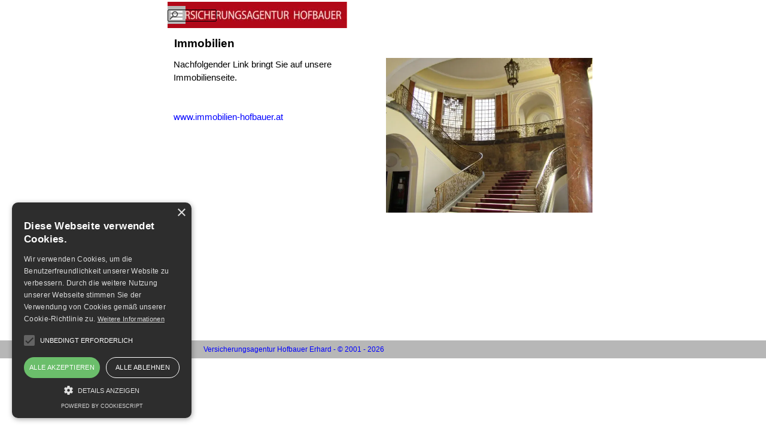

--- FILE ---
content_type: text/html
request_url: https://versicherungsagentur-hofbauer.at/immobilien.html
body_size: 3755
content:
<!DOCTYPE html><!-- HTML5 -->
<html prefix="og: http://ogp.me/ns#" lang="de-DE" dir="ltr">
	<head>
		<title>Immobilien - Versicherungsagentur Hofbauer Erhard</title>
		<meta charset="utf-8" />
		<!--[if IE]><meta http-equiv="ImageToolbar" content="False" /><![endif]-->
		<meta name="author" content="Hofbauer Erhard" />
		<meta name="generator" content="Incomedia WebSite X5 Pro 2025.3.4 - www.websitex5.com" />
		<meta name="description" content="Immobilien Hofbauer Erhard, www.immobilien-hofbauer.at" />
		<meta name="keywords" content="Immobilien Hofbauer Erhard, www.immobilien-hofbauer.at" />
		<meta property="og:locale" content="de" />
		<meta property="og:type" content="website" />
		<meta property="og:url" content="https://www.versicherungsagentur-hofbauer.at/immobilien.html" />
		<meta property="og:title" content="Immobilien" />
		<meta property="og:site_name" content="Versicherungsagentur Hofbauer Erhard" />
		<meta property="og:description" content="Immobilien Hofbauer Erhard, www.immobilien-hofbauer.at" />
		<meta name="viewport" content="width=device-width, initial-scale=1" />
		
		<link rel="stylesheet" href="style/reset.css?2025-3-4-0" media="screen,print" />
		<link rel="stylesheet" href="style/print.css?2025-3-4-0" media="print" />
		<link rel="stylesheet" href="style/style.css?2025-3-4-0" media="screen,print" />
		<link rel="stylesheet" href="style/template.css?2025-3-4-0" media="screen" />
		<link rel="stylesheet" href="pcss/immobilien.css?2025-3-4-0-639030575676231140" media="screen,print" />
		<script src="res/jquery.js?2025-3-4-0"></script>
		<script src="res/x5engine.js?2025-3-4-0" data-files-version="2025-3-4-0"></script>
		<script>
			window.onload = function(){ checkBrowserCompatibility('Der von Ihnen verwendete Browser unterstützt nicht die die Funktionen, die für die Anzeige dieser Website benötigt werden.','Der von Ihnen verwendete Browser unterstützt möglicherweise nicht die die Funktionen, die für die Anzeige dieser Website benötigt werden.','[1]Browser aktualisieren[/1] oder [2]Vorgang fortsetzen[/2].','http://outdatedbrowser.com/'); };
			x5engine.utils.currentPagePath = 'immobilien.html';
		</script>
		
		<script type="text/javascript" charset="UTF-8" src="//cdn.cookie-script.com/s/70341778a5d6265dd2e9e78a56dd8389.js"></script>
	</head>
	<body>
		<div id="imPageExtContainer">
			<div id="imPageIntContainer">
				<a class="screen-reader-only-even-focused" href="#imGoToCont" title="Überspringen Sie das Hauptmenü">Direkt zum Seiteninhalt</a>
				<div id="imHeaderBg"></div>
				<div id="imPage">
					<header id="imHeader">
						<h1 class="imHidden">Immobilien - Versicherungsagentur Hofbauer Erhard</h1>
						<div id="imHeaderObjects"><div id="imHeader_imObjectImage_01_wrapper" class="template-object-wrapper"><div id="imHeader_imObjectImage_01"><div id="imHeader_imObjectImage_01_container"><a href="https://www.versicherungsagentur-hofbauer.at"><img src="images/2023-06-19_Versicherungsagentur-Logo-V2_roter-Streifen-hoeher_web.webp" alt="Versicherungsagentur Hofbauer Erhard" title="Versicherungsagentur Hofbauer Erhard" width="300" height="44" />
</a></div></div></div><div id="imHeader_imMenuObject_02_wrapper" class="template-object-wrapper"><!-- UNSEARCHABLE --><a id="imHeader_imMenuObject_02_skip_menu" href="#imHeader_imMenuObject_02_after_menu" class="screen-reader-only-even-focused">Menü überspringen</a><div id="imHeader_imMenuObject_02"><nav id="imHeader_imMenuObject_02_container"><button type="button" class="clear-button-style hamburger-button hamburger-component" aria-label="Menü anzeigen"><span class="hamburger-bar"></span><span class="hamburger-bar"></span><span class="hamburger-bar"></span></button><div class="hamburger-menu-background-container hamburger-component">
	<div class="hamburger-menu-background menu-mobile menu-mobile-animated hidden">
		<button type="button" class="clear-button-style hamburger-menu-close-button" aria-label="Schließen"><span aria-hidden="true">&times;</span></button>
	</div>
</div>
<ul class="menu-mobile-animated hidden">
	<li class="imMnMnFirst imPage" data-link-paths=",/index.html,/">
<div class="label-wrapper">
<div class="label-inner-wrapper">
		<a class="label" href="index.html">
Home		</a>
</div>
</div>
	</li><li class="imMnMnMiddle imPage" data-link-paths=",/aktion.html">
<div class="label-wrapper">
<div class="label-inner-wrapper">
		<a class="label" href="aktion.html">
Aktion		</a>
</div>
</div>
	</li><li class="imMnMnMiddle imLevel" data-link-paths=",/privatversicherungen.html" data-link-hash="-1004209839"><div class="label-wrapper"><div class="label-inner-wrapper"><a href="privatversicherungen.html" class="label" onclick="return x5engine.utils.location('privatversicherungen.html', null, false)">Privatversicherungen</a></div></div><ul data-original-position="open-bottom" class="open-bottom" style="opacity: 0;" >
	</ul></li><li class="imMnMnMiddle imLevel" data-link-paths=",/firmenversicherungen.html" data-link-hash="-1004210732"><div class="label-wrapper"><div class="label-inner-wrapper"><a href="firmenversicherungen.html" class="label" onclick="return x5engine.utils.location('firmenversicherungen.html', null, false)">Firmenversicherungen</a></div></div><ul data-original-position="open-bottom" class="open-bottom" style="opacity: 0;" >
	</ul></li><li class="imMnMnMiddle imPage" data-link-paths=",/versicherungspartner.html">
<div class="label-wrapper">
<div class="label-inner-wrapper">
		<a class="label" href="versicherungspartner.html">
Versicherungspartner		</a>
</div>
</div>
	</li><li class="imMnMnMiddle imPage" data-link-paths=",/schadenmeldung.html">
<div class="label-wrapper">
<div class="label-inner-wrapper">
		<a class="label" href="schadenmeldung.html">
Schadenmeldung		</a>
</div>
</div>
	</li><li class="imMnMnMiddle imPage" data-link-paths=",/downloads---formulare.html">
<div class="label-wrapper">
<div class="label-inner-wrapper">
		<a class="label" href="downloads---formulare.html">
Downloads - Formulare		</a>
</div>
</div>
	</li><li class="imMnMnMiddle imPage" data-link-paths=",/polizzenservice.html">
<div class="label-wrapper">
<div class="label-inner-wrapper">
		<a class="label" href="polizzenservice.html">
Polizzenservice		</a>
</div>
</div>
	</li><li class="imMnMnMiddle imPage" data-link-paths=",/bausparen.html">
<div class="label-wrapper">
<div class="label-inner-wrapper">
		<a class="label" href="bausparen.html">
Bausparen		</a>
</div>
</div>
	</li><li class="imMnMnMiddle imPage" data-link-paths=",/kfz-leasing.html">
<div class="label-wrapper">
<div class="label-inner-wrapper">
		<a class="label" href="kfz-leasing.html">
KFZ-Leasing		</a>
</div>
</div>
	</li><li class="imMnMnMiddle imPage" data-link-paths=",/immobilien.html">
<div class="label-wrapper">
<div class="label-inner-wrapper">
		<a class="label" href="immobilien.html">
Immobilien		</a>
</div>
</div>
	</li><li class="imMnMnMiddle imPage" data-link-paths=",/datenschutz.html">
<div class="label-wrapper">
<div class="label-inner-wrapper">
		<a class="label" href="datenschutz.html">
Datenschutz		</a>
</div>
</div>
	</li><li class="imMnMnMiddle imPage" data-link-paths=",/kontakt.html">
<div class="label-wrapper">
<div class="label-inner-wrapper">
		<a class="label" href="kontakt.html">
Kontakt		</a>
</div>
</div>
	</li><li class="imMnMnLast imPage" data-link-paths=",/impressum.html">
<div class="label-wrapper">
<div class="label-inner-wrapper">
		<a class="label" href="impressum.html">
Impressum		</a>
</div>
</div>
	</li></ul></nav></div><a id="imHeader_imMenuObject_02_after_menu" class="screen-reader-only-even-focused"></a><!-- UNSEARCHABLE END --><script>
var imHeader_imMenuObject_02_settings = {
	'menuId': 'imHeader_imMenuObject_02',
	'responsiveMenuEffect': 'slide',
	'responsiveMenuLevelOpenEvent': 'mouseover',
	'animationDuration': 1000,
}
x5engine.boot.push(function(){x5engine.initMenu(imHeader_imMenuObject_02_settings)});
$(function () {
    $('#imHeader_imMenuObject_02_container ul li').not('.imMnMnSeparator').each(function () {
        $(this).on('mouseenter', function (evt) {
            if (!evt.originalEvent) {
                evt.stopImmediatePropagation();
                evt.preventDefault();
                return;
            }
        });
    });
});
$(function () {$('#imHeader_imMenuObject_02_container ul li').not('.imMnMnSeparator').each(function () {    var $this = $(this), timeout = 0;    $this.on('mouseenter', function () {        if($(this).parents('#imHeader_imMenuObject_02_container-menu-opened').length > 0) return;         clearTimeout(timeout);        setTimeout(function () { $this.children('ul, .multiple-column').stop(false, false).fadeIn(); }, 250);    }).on('mouseleave', function () {        if($(this).parents('#imHeader_imMenuObject_02_container-menu-opened').length > 0) return;         timeout = setTimeout(function () { $this.children('ul, .multiple-column').stop(false, false).fadeOut(); }, 250);    });});});

</script>
</div><div id="imHeader_imTextObject_03_wrapper" class="template-object-wrapper"><div id="imHeader_imTextObject_03">
	<div data-index="0"  class="text-tab-content grid-prop current-tab "  id="imHeader_imTextObject_03_tab0" style="opacity: 1; " role="tabpanel" tabindex="0">
		<div class="text-inner">
			<div class="imTARight"><span class="fs9lh1-5">Versicherungen Hofbauer Erhard &nbsp;</span></div><div class="imTARight"><span class="fs9lh1-5">Nußdorfer Straße 44 &nbsp;</span></div><div class="imTARight"><span class="fs9lh1-5">1090 Wien &nbsp;</span></div><div class="imTARight"><span class="fs9lh1-5">0664-1033925 &nbsp;</span><span class="fs9lh1-5"></span></div>
		</div>
	</div>

</div>
</div><div id="imHeader_imObjectSearch_04_wrapper" class="template-object-wrapper"><div id="imHeader_imObjectSearch_04"><form id="imHeader_imObjectSearch_04_form" action="imsearch.php" method="get"><fieldset><div id="imHeader_imObjectSearch_04_fields_container" role="search"><input type="text" id="imHeader_imObjectSearch_04_field" name="search" value="" aria-label="Suchen" /></div></fieldset></form></div></div></div>
					</header>
					<div id="imStickyBarContainer">
						<div id="imStickyBarGraphics"></div>
						<div id="imStickyBar">
							<div id="imStickyBarObjects"><div id="imStickyBar_imObjectImage_04_wrapper" class="template-object-wrapper"><div id="imStickyBar_imObjectImage_04"><div id="imStickyBar_imObjectImage_04_container"><a href="https://www.versicherungsagentur-hofbauer.at"><img src="images/2023-06-19_Versicherungsagentur-Logo-V2_roter-Streifen-hoeher_web.webp" alt="Versicherungsagentur Hofbauer Erhard" title="Versicherungsagentur Hofbauer Erhard" width="300" height="44" />
</a></div></div></div><div id="imStickyBar_imMenuObject_05_wrapper" class="template-object-wrapper"><!-- UNSEARCHABLE --><a id="imStickyBar_imMenuObject_05_skip_menu" href="#imStickyBar_imMenuObject_05_after_menu" class="screen-reader-only-even-focused">Menü überspringen</a><div id="imStickyBar_imMenuObject_05"><nav id="imStickyBar_imMenuObject_05_container"><button type="button" class="clear-button-style hamburger-button hamburger-component" aria-label="Menü anzeigen"><span class="hamburger-bar"></span><span class="hamburger-bar"></span><span class="hamburger-bar"></span></button><div class="hamburger-menu-background-container hamburger-component">
	<div class="hamburger-menu-background menu-mobile menu-mobile-animated hidden">
		<button type="button" class="clear-button-style hamburger-menu-close-button" aria-label="Schließen"><span aria-hidden="true">&times;</span></button>
	</div>
</div>
<ul class="menu-mobile-animated hidden">
	<li class="imMnMnFirst imPage" data-link-paths=",/index.html,/">
<div class="label-wrapper">
<div class="label-inner-wrapper">
		<a class="label" href="index.html">
Home		</a>
</div>
</div>
	</li><li class="imMnMnMiddle imPage" data-link-paths=",/aktion.html">
<div class="label-wrapper">
<div class="label-inner-wrapper">
		<a class="label" href="aktion.html">
Aktion		</a>
</div>
</div>
	</li><li class="imMnMnMiddle imLevel" data-link-paths=",/privatversicherungen.html" data-link-hash="-1004209839"><div class="label-wrapper"><div class="label-inner-wrapper"><a href="privatversicherungen.html" class="label" onclick="return x5engine.utils.location('privatversicherungen.html', null, false)">Privatversicherungen</a></div></div><ul data-original-position="open-bottom" class="open-bottom" style="opacity: 0;" >
	</ul></li><li class="imMnMnMiddle imLevel" data-link-paths=",/firmenversicherungen.html" data-link-hash="-1004210732"><div class="label-wrapper"><div class="label-inner-wrapper"><a href="firmenversicherungen.html" class="label" onclick="return x5engine.utils.location('firmenversicherungen.html', null, false)">Firmenversicherungen</a></div></div><ul data-original-position="open-bottom" class="open-bottom" style="opacity: 0;" >
	</ul></li><li class="imMnMnMiddle imPage" data-link-paths=",/versicherungspartner.html">
<div class="label-wrapper">
<div class="label-inner-wrapper">
		<a class="label" href="versicherungspartner.html">
Versicherungspartner		</a>
</div>
</div>
	</li><li class="imMnMnMiddle imPage" data-link-paths=",/schadenmeldung.html">
<div class="label-wrapper">
<div class="label-inner-wrapper">
		<a class="label" href="schadenmeldung.html">
Schadenmeldung		</a>
</div>
</div>
	</li><li class="imMnMnMiddle imPage" data-link-paths=",/downloads---formulare.html">
<div class="label-wrapper">
<div class="label-inner-wrapper">
		<a class="label" href="downloads---formulare.html">
Downloads - Formulare		</a>
</div>
</div>
	</li><li class="imMnMnMiddle imPage" data-link-paths=",/polizzenservice.html">
<div class="label-wrapper">
<div class="label-inner-wrapper">
		<a class="label" href="polizzenservice.html">
Polizzenservice		</a>
</div>
</div>
	</li><li class="imMnMnMiddle imPage" data-link-paths=",/bausparen.html">
<div class="label-wrapper">
<div class="label-inner-wrapper">
		<a class="label" href="bausparen.html">
Bausparen		</a>
</div>
</div>
	</li><li class="imMnMnMiddle imPage" data-link-paths=",/kfz-leasing.html">
<div class="label-wrapper">
<div class="label-inner-wrapper">
		<a class="label" href="kfz-leasing.html">
KFZ-Leasing		</a>
</div>
</div>
	</li><li class="imMnMnMiddle imPage" data-link-paths=",/immobilien.html">
<div class="label-wrapper">
<div class="label-inner-wrapper">
		<a class="label" href="immobilien.html">
Immobilien		</a>
</div>
</div>
	</li><li class="imMnMnMiddle imPage" data-link-paths=",/datenschutz.html">
<div class="label-wrapper">
<div class="label-inner-wrapper">
		<a class="label" href="datenschutz.html">
Datenschutz		</a>
</div>
</div>
	</li><li class="imMnMnMiddle imPage" data-link-paths=",/kontakt.html">
<div class="label-wrapper">
<div class="label-inner-wrapper">
		<a class="label" href="kontakt.html">
Kontakt		</a>
</div>
</div>
	</li><li class="imMnMnLast imPage" data-link-paths=",/impressum.html">
<div class="label-wrapper">
<div class="label-inner-wrapper">
		<a class="label" href="impressum.html">
Impressum		</a>
</div>
</div>
	</li></ul></nav></div><a id="imStickyBar_imMenuObject_05_after_menu" class="screen-reader-only-even-focused"></a><!-- UNSEARCHABLE END --><script>
var imStickyBar_imMenuObject_05_settings = {
	'menuId': 'imStickyBar_imMenuObject_05',
	'responsiveMenuEffect': 'slide',
	'responsiveMenuLevelOpenEvent': 'mouseover',
	'animationDuration': 1000,
}
x5engine.boot.push(function(){x5engine.initMenu(imStickyBar_imMenuObject_05_settings)});
$(function () {
    $('#imStickyBar_imMenuObject_05_container ul li').not('.imMnMnSeparator').each(function () {
        $(this).on('mouseenter', function (evt) {
            if (!evt.originalEvent) {
                evt.stopImmediatePropagation();
                evt.preventDefault();
                return;
            }
        });
    });
});
$(function () {$('#imStickyBar_imMenuObject_05_container ul li').not('.imMnMnSeparator').each(function () {    var $this = $(this), timeout = 0;    $this.on('mouseenter', function () {        if($(this).parents('#imStickyBar_imMenuObject_05_container-menu-opened').length > 0) return;         clearTimeout(timeout);        setTimeout(function () { $this.children('ul, .multiple-column').stop(false, false).fadeIn(); }, 250);    }).on('mouseleave', function () {        if($(this).parents('#imStickyBar_imMenuObject_05_container-menu-opened').length > 0) return;         timeout = setTimeout(function () { $this.children('ul, .multiple-column').stop(false, false).fadeOut(); }, 250);    });});});

</script>
</div><div id="imStickyBar_imObjectImage_06_wrapper" class="template-object-wrapper"><div id="imStickyBar_imObjectImage_06"><div id="imStickyBar_imObjectImage_06_container"><a href="https://www.versicherungsagentur-hofbauer.at"><img src="images/2023-06-19_Versicherungsagentur-Logo-V2_roter-Streifen-hoeher_web_fgu9smtc.webp" alt="Versicherungsagentur Hofbauer Erhard" title="Versicherungsagentur Hofbauer Erhard" width="554" height="82" />
</a></div></div></div></div>
						</div>
					</div>
					<div id="imSideBar">
						<div id="imSideBarObjects"><div id="imSideBar_imMenuObject_01_wrapper" class="template-object-wrapper"><!-- UNSEARCHABLE --><a id="imSideBar_imMenuObject_01_skip_menu" href="#imSideBar_imMenuObject_01_after_menu" class="screen-reader-only-even-focused">Menü überspringen</a><div id="imSideBar_imMenuObject_01"><nav id="imSideBar_imMenuObject_01_container"><button type="button" class="clear-button-style hamburger-button hamburger-component" aria-label="Menü anzeigen"><span class="hamburger-bar"></span><span class="hamburger-bar"></span><span class="hamburger-bar"></span></button><div class="hamburger-menu-background-container hamburger-component">
	<div class="hamburger-menu-background menu-mobile menu-mobile-animated hidden">
		<button type="button" class="clear-button-style hamburger-menu-close-button" aria-label="Schließen"><span aria-hidden="true">&times;</span></button>
	</div>
</div>
<ul class="menu-mobile-animated hidden">
	<li class="imMnMnFirst imPage" data-link-paths=",/index.html,/">
<div class="label-wrapper">
<div class="label-inner-wrapper">
		<a class="label" href="index.html">
Home		</a>
</div>
</div>
	</li><li class="imMnMnMiddle imPage" data-link-paths=",/aktion.html">
<div class="label-wrapper">
<div class="label-inner-wrapper">
		<a class="label" href="aktion.html">
Aktion		</a>
</div>
</div>
	</li><li class="imMnMnMiddle imLevel" data-link-paths=",/privatversicherungen.html" data-link-hash="-1004209839"><div class="label-wrapper"><div class="label-inner-wrapper"><a href="privatversicherungen.html" class="label" onclick="return x5engine.utils.location('privatversicherungen.html', null, false)">Privatversicherungen</a></div></div><ul data-original-position="open-right" class="open-right" style="opacity: 0;" >
	</ul></li><li class="imMnMnMiddle imLevel" data-link-paths=",/firmenversicherungen.html" data-link-hash="-1004210732"><div class="label-wrapper"><div class="label-inner-wrapper"><a href="firmenversicherungen.html" class="label" onclick="return x5engine.utils.location('firmenversicherungen.html', null, false)">Firmenversicherungen</a></div></div><ul data-original-position="open-right" class="open-right" style="opacity: 0;" >
	</ul></li><li class="imMnMnMiddle imPage" data-link-paths=",/versicherungspartner.html">
<div class="label-wrapper">
<div class="label-inner-wrapper">
		<a class="label" href="versicherungspartner.html">
Versicherungspartner		</a>
</div>
</div>
	</li><li class="imMnMnMiddle imPage" data-link-paths=",/schadenmeldung.html">
<div class="label-wrapper">
<div class="label-inner-wrapper">
		<a class="label" href="schadenmeldung.html">
Schadenmeldung		</a>
</div>
</div>
	</li><li class="imMnMnMiddle imPage" data-link-paths=",/downloads---formulare.html">
<div class="label-wrapper">
<div class="label-inner-wrapper">
		<a class="label" href="downloads---formulare.html">
Downloads - Formulare		</a>
</div>
</div>
	</li><li class="imMnMnMiddle imPage" data-link-paths=",/polizzenservice.html">
<div class="label-wrapper">
<div class="label-inner-wrapper">
		<a class="label" href="polizzenservice.html">
Polizzenservice		</a>
</div>
</div>
	</li><li class="imMnMnMiddle imPage" data-link-paths=",/bausparen.html">
<div class="label-wrapper">
<div class="label-inner-wrapper">
		<a class="label" href="bausparen.html">
Bausparen		</a>
</div>
</div>
	</li><li class="imMnMnMiddle imPage" data-link-paths=",/kfz-leasing.html">
<div class="label-wrapper">
<div class="label-inner-wrapper">
		<a class="label" href="kfz-leasing.html">
KFZ-Leasing		</a>
</div>
</div>
	</li><li class="imMnMnMiddle imPage" data-link-paths=",/immobilien.html">
<div class="label-wrapper">
<div class="label-inner-wrapper">
		<a class="label" href="immobilien.html">
Immobilien		</a>
</div>
</div>
	</li><li class="imMnMnMiddle imPage" data-link-paths=",/datenschutz.html">
<div class="label-wrapper">
<div class="label-inner-wrapper">
		<a class="label" href="datenschutz.html">
Datenschutz		</a>
</div>
</div>
	</li><li class="imMnMnMiddle imPage" data-link-paths=",/kontakt.html">
<div class="label-wrapper">
<div class="label-inner-wrapper">
		<a class="label" href="kontakt.html">
Kontakt		</a>
</div>
</div>
	</li><li class="imMnMnLast imPage" data-link-paths=",/impressum.html">
<div class="label-wrapper">
<div class="label-inner-wrapper">
		<a class="label" href="impressum.html">
Impressum		</a>
</div>
</div>
	</li></ul></nav></div><a id="imSideBar_imMenuObject_01_after_menu" class="screen-reader-only-even-focused"></a><!-- UNSEARCHABLE END --><script>
var imSideBar_imMenuObject_01_settings = {
	'menuId': 'imSideBar_imMenuObject_01',
	'responsiveMenuEffect': 'slide',
	'responsiveMenuLevelOpenEvent': 'mouseover',
	'animationDuration': 1000,
}
x5engine.boot.push(function(){x5engine.initMenu(imSideBar_imMenuObject_01_settings)});
$(function () {
    $('#imSideBar_imMenuObject_01_container ul li').not('.imMnMnSeparator').each(function () {
        $(this).on('mouseenter', function (evt) {
            if (!evt.originalEvent) {
                evt.stopImmediatePropagation();
                evt.preventDefault();
                return;
            }
        });
    });
});
$(function () {$('#imSideBar_imMenuObject_01_container ul li').not('.imMnMnSeparator').each(function () {    var $this = $(this), timeout = 0;    $this.on('mouseenter', function () {        if($(this).parents('#imSideBar_imMenuObject_01_container-menu-opened').length > 0) return;         clearTimeout(timeout);        setTimeout(function () { $this.children('ul, .multiple-column').stop(false, false).fadeIn(); }, 250);    }).on('mouseleave', function () {        if($(this).parents('#imSideBar_imMenuObject_01_container-menu-opened').length > 0) return;         timeout = setTimeout(function () { $this.children('ul, .multiple-column').stop(false, false).fadeOut(); }, 250);    });});});

</script>
</div></div>
					</div>
					<div id="imContentGraphics"></div>
					<main id="imContent">
						<a id="imGoToCont"></a>
						<header>
							<h2 id="imPgTitle">Immobilien</h2>
						</header>
						<div id="imPageRow_1" class="imPageRow">
						
						</div>
						<div id="imCell_1" class=""> <div id="imCellStyleGraphics_1" ></div><div id="imCellStyleBorders_1"></div><div id="imTextObject_24_01">
							<div data-index="0"  class="text-tab-content grid-prop current-tab "  id="imTextObject_24_01_tab0" style="opacity: 1; " role="tabpanel" tabindex="0">
								<div class="text-inner">
									<div>Nachfolgender Link bringt Sie auf unsere Immobilienseite.<br><br><br><a href="https://www.immobilien-hofbauer.at/" target="_blank" class="imCssLink">www.immobilien-hofbauer.at</a></div>
								</div>
							</div>
						
						</div>
						</div><div id="imCell_2" class=""> <div id="imCellStyleGraphics_2" ></div><div id="imCellStyleBorders_2"></div><div id="imObjectImage_24_02"><div id="imObjectImage_24_02_container"><a href="https://www.immobilien-hofbauer.at" target="_blank"><img src="images/large-76671.webp" alt="Immobilien Hofbauer Erhard" title="Immobilien Hofbauer Erhard" width="683" height="512" />
						</a></div></div></div><div id="imPageRow_2" class="imPageRow">
						
						</div>
						
					</main>
					<div id="imFooterBg"></div>
					<footer id="imFooter">
						<div id="imFooterObjects"><div id="imFooter_imTextObject_01_wrapper" class="template-object-wrapper"><div id="imFooter_imTextObject_01">
	<div data-index="0"  class="text-tab-content grid-prop current-tab "  id="imFooter_imTextObject_01_tab0" style="opacity: 1; " role="tabpanel" tabindex="0">
		<div class="text-inner">
			<div class="imTACenter"><span class="fs9lh1-5 cf1"><a href="kontakt.html" class="imCssLink" onclick="return x5engine.utils.location('kontakt.html', null, false)">Versicherungsagentur Hofbauer Erhard - © 2001 - 2026</a></span><br></div>
		</div>
	</div>

</div>
</div><div id="imFooter_imTextObject_02_wrapper" class="template-object-wrapper"><div id="imFooter_imTextObject_02">
	<div data-index="0"  class="text-tab-content grid-prop current-tab "  id="imFooter_imTextObject_02_tab0" style="opacity: 1; " role="tabpanel" tabindex="0">
		<div class="text-inner">
			<div><span class="fs10lh1-5"><a href="kontakt.html" class="imCssLink" onclick="return x5engine.utils.location('kontakt.html', null, false)">Kontakt</a></span></div>
		</div>
	</div>

</div>
</div><div id="imFooter_imTextObject_03_wrapper" class="template-object-wrapper"><div id="imFooter_imTextObject_03">
	<div data-index="0"  class="text-tab-content grid-prop current-tab "  id="imFooter_imTextObject_03_tab0" style="opacity: 1; " role="tabpanel" tabindex="0">
		<div class="text-inner">
			<div><span class="fs10lh1-5"><a href="impressum.html" class="imCssLink" onclick="return x5engine.utils.location('impressum.html', null, false)">Impressum</a></span></div>
		</div>
	</div>

</div>
</div><div id="imFooter_imTextObject_04_wrapper" class="template-object-wrapper"><div id="imFooter_imTextObject_04">
	<div data-index="0"  class="text-tab-content grid-prop current-tab "  id="imFooter_imTextObject_04_tab0" style="opacity: 1; " role="tabpanel" tabindex="0">
		<div class="text-inner">
			<div><span class="fs10lh1-5"><a href="datenschutz.html" class="imCssLink" onclick="return x5engine.utils.location('datenschutz.html', null, false)">Datenschutz</a></span></div>
		</div>
	</div>

</div>
</div><div id="imFooter_pluginAppObj_05_wrapper" class="template-object-wrapper"><!-- Cookie-script v.1 --><div id="imFooter_pluginAppObj_05" style="direction: ltr;">          
      </div></div></div>
					</footer>
				</div>
				<span class="screen-reader-only-even-focused" style="bottom: 0;"><a href="#imGoToCont" title="Lesen Sie den Inhalt der Seite noch einmal durch">Zurück zum Seiteninhalt</a></span>
			</div>
		</div>
		
		<noscript class="imNoScript"><div class="alert alert-red">Um diese Website nutzen zu können, aktivieren Sie bitte JavaScript.</div></noscript>
	</body>
</html>


--- FILE ---
content_type: text/css
request_url: https://versicherungsagentur-hofbauer.at/style/template.css?2025-3-4-0
body_size: 713
content:
html{position:relative;margin:0;padding:0;height:100%}body{margin:0;padding:0;text-align:left;height:100%}#imPageExtContainer{min-height:100%}#imPageIntContainer{position:relative}#imPage{position:relative;width:100%}#imHeaderBg{position:absolute;left:0;top:0;width:100%}#imContent{position:relative;overflow-x:clip}#imFooterBg{position:absolute;left:0;bottom:0;width:100%}#imStickyBarContainer{visibility:hidden;position:fixed;overflow:hidden}@media(min-width:1600px){#imPageExtContainer{background-image:none;background-color:rgba(217,217,217,1);z-index:0;position:relative}#imPage{padding-top:15px;padding-bottom:10px;min-width:1600px}#imHeaderBg{height:50px;background-image:none;background-color:rgba(217,217,217,1)}#imHeader{background-image:none;background-color:rgba(217,217,217,1)}#imHeaderObjects{margin-left:auto;margin-right:auto;position:relative;height:50px;width:1600px}#imContent{align-self:start;padding:5px 0 5px 0}#imContentGraphics{min-height:750px;background-image:none;background-color:rgba(217,217,217,1)}#imFooterBg{z-index:-1;height:20px;background-image:none;background-color:rgba(183,183,183,1)}#imFooter{z-index:1;background-image:none;background-color:rgba(183,183,183,1)}#imFooterObjects{margin-left:auto;margin-right:auto;position:relative;height:20px;width:1600px}#imSideBar{background-image:none;background-color:rgba(217,217,217,1);overflow:visible;zoom:1;z-index:200}#imSideBarObjects{position:relative;height:750px}#imStickyBarContainer{top:0;left:0;right:0;margin:auto;width:100%;height:48px;box-sizing:border-box;z-index:10301}#imStickyBarGraphics{top:0;left:0;right:0;margin:auto;width:100%;height:48px;box-sizing:border-box;background-image:none;background-color:rgba(217,217,217,1);position:absolute}#imStickyBar{position:relative;top:0;left:0;margin:auto;width:1600px}#imStickyBarObjects{position:relative;height:48px}}@media(max-width:1599.9px) and (min-width:720px){#imPageExtContainer{background-image:none;background-color:rgba(255,255,255,1);z-index:0;position:relative}#imPage{padding-top:0;padding-bottom:10px;min-width:720px}#imHeaderBg{height:50px;background-image:none;background-color:rgba(255,255,255,1)}#imHeader{background-image:none;background-color:rgba(255,255,255,1)}#imHeaderObjects{margin-left:auto;margin-right:auto;position:relative;height:50px;width:720px}#imContent{align-self:start;padding:5px 0 5px 0}#imContentGraphics{min-height:520px;background-image:none;background-color:rgba(255,255,255,1)}#imFooterBg{z-index:-1;height:20px;background-image:none;background-color:rgba(183,183,183,1)}#imFooter{z-index:1;background-image:none;background-color:rgba(183,183,183,1)}#imFooterObjects{margin-left:auto;margin-right:auto;position:relative;height:20px;width:720px}#imSideBar{background-image:none;background-color:rgba(217,217,217,1);overflow:visible;zoom:1;z-index:200}#imSideBarObjects{position:relative;height:520px}#imStickyBarContainer{top:0;left:0;right:0;margin:auto;width:100%;height:48px;box-sizing:border-box;z-index:10301}#imStickyBarGraphics{top:0;left:0;right:0;margin:auto;width:100%;height:48px;box-sizing:border-box;background-image:none;background-color:rgba(255,255,255,1);position:absolute}#imStickyBar{position:relative;top:0;left:0;margin:auto;width:720px}#imStickyBarObjects{position:relative;height:48px}}@media(max-width:719.9px) and (min-width:480px){#imPageExtContainer{background-image:none;background-color:rgba(255,255,255,1);z-index:0;position:relative}#imPage{padding-top:0;padding-bottom:5px;min-width:480px}#imHeaderBg{height:51px;background-image:none;background-color:rgba(255,255,255,1)}#imHeader{background-image:none;background-color:rgba(255,255,255,1)}#imHeaderObjects{margin-left:auto;margin-right:auto;position:relative;height:51px;width:480px}#imContent{align-self:start;padding:5px 0 5px 0}#imContentGraphics{min-height:520px;background-image:none;background-color:rgba(255,255,255,1)}#imFooterBg{z-index:-1;height:20px;background-image:none;background-color:rgba(183,183,183,1)}#imFooter{z-index:1;background-image:none;background-color:rgba(183,183,183,1)}#imFooterObjects{margin-left:auto;margin-right:auto;position:relative;height:20px;width:480px}#imSideBar{background-image:none;background-color:transparent;overflow:visible;zoom:1;z-index:200}#imSideBarObjects{position:relative;height:520px}#imStickyBarContainer{top:0;left:0;right:0;margin:auto;width:100%;height:40px;box-sizing:border-box;z-index:10301}#imStickyBarGraphics{top:0;left:0;right:0;margin:auto;width:100%;height:40px;box-sizing:border-box;background-image:none;background-color:rgba(255,255,255,1);position:absolute}#imStickyBar{position:relative;top:0;left:0;margin:auto;width:480px}#imStickyBarObjects{position:relative;height:40px}}@media(max-width:479.9px){#imPageExtContainer{background-image:none;background-color:rgba(255,255,255,1);z-index:0;position:relative}#imPage{padding-top:0;padding-bottom:5px}#imHeaderBg{height:50px;background-image:none;background-color:rgba(204,204,204,1)}#imHeader{background-image:none;background-color:rgba(255,255,255,1)}#imHeaderObjects{margin-left:auto;margin-right:auto;position:relative;height:50px;width:320px}#imContent{align-self:start;padding:5px 0 5px 0}#imContentGraphics{min-height:520px;background-image:none;background-color:rgba(255,255,255,1)}#imFooterBg{z-index:-1;height:20px;background-image:none;background-color:rgba(183,183,183,1)}#imFooter{z-index:1;background-image:none;background-color:rgba(183,183,183,1)}#imFooterObjects{margin-left:auto;margin-right:auto;position:relative;height:20px;width:320px}#imSideBar{background-image:none;background-color:transparent;overflow:visible;zoom:1;z-index:200}#imSideBarObjects{position:relative;height:520px}#imStickyBarContainer{top:0;left:0;right:0;margin:auto;width:100%;height:40px;box-sizing:border-box;z-index:10301}#imStickyBarGraphics{top:0;left:0;right:0;margin:auto;width:100%;height:40px;box-sizing:border-box;background-image:none;background-color:rgba(255,255,255,1);position:absolute}#imStickyBar{position:relative;top:0;left:0;margin:auto;width:320px}#imStickyBarObjects{position:relative;height:40px}}

--- FILE ---
content_type: text/css
request_url: https://versicherungsagentur-hofbauer.at/pcss/immobilien.css?2025-3-4-0-639030575676231140
body_size: 8696
content:
#imPage{display:grid;grid-template-columns:minmax(0,1fr) 200px 1400px minmax(0,1fr);grid-template-rows:50px auto 20px}#imHeader{display:block;grid-column:1/5;grid-row:1/2}#imFooter{display:block;grid-column:1/5;grid-row:3/4}#imSideBar{display:block;grid-column:2/3;grid-row:2/3}#imContent{display:block;grid-column:1/5;grid-row:2/3}#imContentGraphics{display:block;grid-column:3/4;grid-row:2/3}@media(max-width:1599.9px) and (min-width:720px){#imPage{display:grid;grid-template-columns:minmax(0,1fr) 720px minmax(0,1fr);grid-template-rows:50px auto 20px}#imHeader{display:block;grid-column:1/4;grid-row:1/2}#imFooter{display:block;grid-column:1/4;grid-row:3/4}#imSideBar{display:none}#imContent{display:block;grid-column:1/4;grid-row:2/3}#imContentGraphics{display:block;grid-column:2/3;grid-row:2/3}}@media(max-width:719.9px) and (min-width:480px){#imPage{display:grid;grid-template-columns:minmax(0,1fr) 480px minmax(0,1fr);grid-template-rows:51px auto 20px}#imHeader{display:block;grid-column:1/4;grid-row:1/2}#imFooter{display:block;grid-column:1/4;grid-row:3/4}#imSideBar{display:none}#imContent{display:block;grid-column:1/4;grid-row:2/3}#imContentGraphics{display:block;grid-column:2/3;grid-row:2/3}}@media(max-width:479.9px){#imPage{display:grid;grid-template-columns:0 minmax(0,1fr) 0;grid-template-rows:50px auto 20px}#imHeader{display:block;grid-column:1/4;grid-row:1/2}#imFooter{display:block;grid-column:1/4;grid-row:3/4}#imSideBar{display:none}#imContent{display:block;grid-column:1/4;grid-row:2/3}#imContentGraphics{display:block;grid-column:2/3;grid-row:2/3}}#imContent{display:grid;grid-template-columns:minmax(0,1fr) 200px 57.917px 57.917px 57.917px 57.917px 57.917px 57.917px 57.917px 57.917px 57.917px 57.917px 57.917px 57.917px 57.917px 57.917px 57.917px 57.917px 57.917px 57.917px 57.917px 57.917px 57.917px 57.917px 57.917px 57.917px minmax(0,1fr);grid-template-rows:auto auto auto}#imContent>header{display:block;grid-column:3/27;grid-row:1/2}#imGoToCont{display:block;grid-column:3/4;grid-row:1/2}#imCell_1{display:grid;grid-column:3/15;grid-row:2/3}#imCell_2{display:grid;grid-column:15/27;grid-row:2/3}#imPageRow_1{display:block;grid-column:3/27;grid-row:2/3}#imPageRow_2{display:none}@media(max-width:1599.9px) and (min-width:720px){#imContent{display:grid;grid-template-columns:minmax(0,1fr) 29.583px 29.583px 29.583px 29.583px 29.583px 29.583px 29.583px 29.583px 29.583px 29.583px 29.583px 29.583px 29.583px 29.583px 29.583px 29.583px 29.583px 29.583px 29.583px 29.583px 29.583px 29.583px 29.583px 29.583px minmax(0,1fr);grid-template-rows:auto auto auto}#imContent>header{display:block;grid-column:2/26;grid-row:1/2}#imGoToCont{display:block;grid-column:2/3;grid-row:1/2}#imCell_1{display:grid;grid-column:2/14;grid-row:2/3}#imCell_2{display:grid;grid-column:14/26;grid-row:2/3}#imPageRow_1{display:block;grid-column:2/26;grid-row:2/3}#imPageRow_2{display:none}}@media(max-width:719.9px) and (min-width:480px){#imContent{display:grid;grid-template-columns:minmax(0,1fr) 19.583px 19.583px 19.583px 19.583px 19.583px 19.583px 19.583px 19.583px 19.583px 19.583px 19.583px 19.583px 19.583px 19.583px 19.583px 19.583px 19.583px 19.583px 19.583px 19.583px 19.583px 19.583px 19.583px 19.583px minmax(0,1fr);grid-template-rows:auto auto auto}#imContent>header{display:block;grid-column:2/26;grid-row:1/2}#imGoToCont{display:block;grid-column:2/3;grid-row:1/2}#imCell_1{display:grid;grid-column:2/14;grid-row:2/3}#imCell_2{display:grid;grid-column:14/26;grid-row:2/3}#imPageRow_1{display:block;grid-column:2/26;grid-row:2/3}#imPageRow_2{display:none}}@media(max-width:479.9px){#imContent{display:grid;grid-template-columns:0 minmax(0,1fr) minmax(0,1fr) minmax(0,1fr) minmax(0,1fr) minmax(0,1fr) minmax(0,1fr) minmax(0,1fr) minmax(0,1fr) minmax(0,1fr) minmax(0,1fr) minmax(0,1fr) minmax(0,1fr) minmax(0,1fr) minmax(0,1fr) minmax(0,1fr) minmax(0,1fr) minmax(0,1fr) minmax(0,1fr) minmax(0,1fr) minmax(0,1fr) minmax(0,1fr) minmax(0,1fr) minmax(0,1fr) minmax(0,1fr) 0;grid-template-rows:auto auto auto}#imContent>header{display:block;grid-column:2/26;grid-row:1/2}#imGoToCont{display:block;grid-column:2/3;grid-row:1/2}#imCell_1{display:grid;grid-column:2/26;grid-row:2/3}#imCell_2{display:grid;grid-column:2/26;grid-row:3/4}#imPageRow_1{display:block;grid-column:2/26;grid-row:2/4}#imPageRow_2{display:none}}h2#imPgTitle{position:relative;float:left;float:inline-start}#imHeader_imCell_1{grid-template-columns:100%;position:relative;box-sizing:border-box}#imHeader_imObjectImage_01{position:relative;max-width:100%;box-sizing:border-box;z-index:3}#imHeader_imCellStyleGraphics_1{grid-row:1/-1;grid-column:1/-1;background-color:transparent}#imHeader_imCellStyleBorders_1{grid-row:1/-1;grid-column:1/-1;z-index:2}#imHeader_imObjectImage_01{vertical-align:top;margin-top:0;margin-bottom:0;margin-inline-start:auto;margin-inline-end:auto}#imHeader_imObjectImage_01 #imHeader_imObjectImage_01_container img{width:100%;height:auto;vertical-align:top}#imHeader_imCell_2{grid-template-columns:100%;position:relative;box-sizing:border-box}#imHeader_imMenuObject_02{position:relative;max-width:100%;box-sizing:border-box;z-index:103}#imHeader_imCellStyleGraphics_2{grid-row:1/-1;grid-column:1/-1;background-color:transparent}#imHeader_imCellStyleBorders_2{grid-row:1/-1;grid-column:1/-1;z-index:102}.label-wrapper .menu-item-icon{max-height:100%;position:absolute;top:0;bottom:0;inset-inline-start:3px;margin:auto;z-index:0}.im-menu-opened #imStickyBarContainer,.im-menu-opened #imPageToTop{visibility:hidden!important}#imHeader_imCell_3{grid-template-columns:100%;position:relative;box-sizing:border-box}#imHeader_imTextObject_03{position:relative;max-width:100%;box-sizing:border-box;z-index:3}#imHeader_imCellStyleGraphics_3{grid-row:1/-1;grid-column:1/-1;background-color:transparent}#imHeader_imCellStyleBorders_3{grid-row:1/-1;grid-column:1/-1;z-index:2}#imHeader_imTextObject_03{width:100%}#imHeader_imTextObject_03{font-style:normal;font-weight:normal;line-height:22px}#imHeader_imTextObject_03_tab0 div{line-height:22px}#imHeader_imTextObject_03_tab0 .imHeading1{line-height:22px}#imHeader_imTextObject_03_tab0 .imHeading2{line-height:22px}#imHeader_imTextObject_03_tab0 .imHeading3{line-height:22px}#imHeader_imTextObject_03_tab0 .imHeading4{line-height:22px}#imHeader_imTextObject_03_tab0 .imHeading5{line-height:22px}#imHeader_imTextObject_03_tab0 .imHeading6{line-height:22px}#imHeader_imTextObject_03_tab0 ul{list-style:disc;margin:0;padding:0;overflow:hidden}#imHeader_imTextObject_03_tab0 ul ul{list-style:square;padding-block:0;padding-inline:20px 0}#imHeader_imTextObject_03_tab0 ul ul ul{list-style:circle}#imHeader_imTextObject_03_tab0 ul li,ol li{margin-block:0;margin-inline:40px 0;padding:0}#imHeader_imTextObject_03_tab0 ol{list-style:decimal;margin:0;padding:0}#imHeader_imTextObject_03_tab0 ol ol{list-style:lower-alpha;padding-block:0;padding-inline:20px 0}#imHeader_imTextObject_03_tab0 blockquote{margin-block:0;margin-inline:15px 0;padding:0;border:0}#imHeader_imTextObject_03_tab0 table{border:0;padding:0;border-collapse:collapse}#imHeader_imTextObject_03_tab0 table td{border:1px solid #000;word-wrap:break-word;padding:4px 3px;margin:0;vertical-align:middle}#imHeader_imTextObject_03_tab0 p{margin:0;padding:0}#imHeader_imTextObject_03_tab0 .inline-block{display:inline-block}#imHeader_imTextObject_03_tab0 sup{vertical-align:super;font-size:smaller}#imHeader_imTextObject_03_tab0 sub{vertical-align:sub;font-size:smaller}#imHeader_imTextObject_03_tab0 img{border:0;margin:0;vertical-align:text-bottom}#imHeader_imTextObject_03_tab0 .fleft{float:left;float:inline-start;vertical-align:baseline}#imHeader_imTextObject_03_tab0 .fright{float:right;float:inline-end;vertical-align:baseline}#imHeader_imTextObject_03_tab0 img.fleft{margin-inline-end:15px}#imHeader_imTextObject_03_tab0 img.fright{margin-inline-start:15px}#imHeader_imTextObject_03_tab0 .imTALeft{text-align:start}#imHeader_imTextObject_03_tab0 .imTARight{text-align:end}#imHeader_imTextObject_03_tab0 .imTACenter{text-align:center}#imHeader_imTextObject_03_tab0 .imTAJustify{text-align:justify}#imHeader_imTextObject_03_tab0 .imUl{text-decoration:underline}#imHeader_imTextObject_03_tab0 .imStrike{text-decoration:line-through}#imHeader_imTextObject_03_tab0 .imUlStrike{text-decoration:underline line-through}#imHeader_imTextObject_03_tab0 .imVt{vertical-align:top}#imHeader_imTextObject_03_tab0 .imVc{vertical-align:middle}#imHeader_imTextObject_03_tab0 .imVb{vertical-align:bottom}#imHeader_imTextObject_03_tab0 hr{border:solid;border-block-width:1px 0;border-inline-width:0}#imHeader_imTextObject_03_tab0 .fs9lh1-5{vertical-align:baseline;font-size:9pt;line-height:18px}#imHeader_imTextObject_03 .text-container{width:100%}#imHeader_imTextObject_03 .text-container{margin:0 auto;position:relative;overflow:hidden;display:grid;grid-template-rows:1fr;grid-template-columns:1fr;background-color:rgba(255,255,255,1);border-style:solid;border-color:rgba(169,169,169,1)}#imHeader_imTextObject_03 .text-container .grid-prop.current-tab{z-index:1;opacity:1}#imHeader_imTextObject_03 .text-container .grid-prop{grid-area:1/1/2/2;opacity:0;box-sizing:border-box;position:relative}#imHeader_imTextObject_03 .text-container .text-tab-content.detach{position:absolute;top:0;inset-inline-start:0;width:100%;display:none}#imHeader_imCell_4{grid-template-columns:100%;position:relative;box-sizing:border-box}#imHeader_imObjectSearch_04{position:relative;max-width:100%;box-sizing:border-box;z-index:3}#imHeader_imCellStyleGraphics_4{grid-row:1/-1;grid-column:1/-1;background-color:transparent}#imHeader_imCellStyleBorders_4{grid-row:1/-1;grid-column:1/-1;z-index:2}#imHeader_imObjectSearch_04{white-space:nowrap;width:100%}#imHeader_imObjectSearch_04 fieldset{display:contents}#imHeader_imObjectSearch_04_fields_container{display:flex}input#imHeader_imObjectSearch_04_field[type=text]{box-sizing:border-box;font:normal normal normal 11pt Arial;color:rgba(0,0,0,1);background-color:transparent;padding-block:0;padding-inline:20px 1px;margin:0;vertical-align:middle;border:solid;border-block-color:rgba(169,169,169,1) rgba(169,169,169,1);border-inline-color:rgba(169,169,169,1) rgba(169,169,169,1);border-width:1px;border-radius:2px;outline:0;box-shadow:none;flex:1;min-width:0}input#imHeader_imObjectSearch_04_field[type=text]::placeholder{color:rgba(0,0,0,.7)}#imHeader_imObjectSearch_04_field{background-image:url('../search/icon.webp');background-repeat:no-repeat;background-size:16px 16px}#imFooter_imCell_1{grid-template-columns:100%;position:relative;box-sizing:border-box}#imFooter_imTextObject_01{position:relative;max-width:100%;box-sizing:border-box;z-index:3}#imFooter_imCellStyleGraphics_1{grid-row:1/-1;grid-column:1/-1;background-color:transparent}#imFooter_imCellStyleBorders_1{grid-row:1/-1;grid-column:1/-1;z-index:2}#imFooter_imTextObject_01{width:100%}#imFooter_imTextObject_01{font-style:normal;font-weight:normal;line-height:22px}#imFooter_imTextObject_01_tab0 div{line-height:22px}#imFooter_imTextObject_01_tab0 .imHeading1{line-height:22px}#imFooter_imTextObject_01_tab0 .imHeading2{line-height:22px}#imFooter_imTextObject_01_tab0 .imHeading3{line-height:22px}#imFooter_imTextObject_01_tab0 .imHeading4{line-height:22px}#imFooter_imTextObject_01_tab0 .imHeading5{line-height:22px}#imFooter_imTextObject_01_tab0 .imHeading6{line-height:22px}#imFooter_imTextObject_01_tab0 ul{list-style:disc;margin:0;padding:0;overflow:hidden}#imFooter_imTextObject_01_tab0 ul ul{list-style:square;padding-block:0;padding-inline:20px 0}#imFooter_imTextObject_01_tab0 ul ul ul{list-style:circle}#imFooter_imTextObject_01_tab0 ul li,ol li{margin-block:0;margin-inline:40px 0;padding:0}#imFooter_imTextObject_01_tab0 ol{list-style:decimal;margin:0;padding:0}#imFooter_imTextObject_01_tab0 ol ol{list-style:lower-alpha;padding-block:0;padding-inline:20px 0}#imFooter_imTextObject_01_tab0 blockquote{margin-block:0;margin-inline:15px 0;padding:0;border:0}#imFooter_imTextObject_01_tab0 table{border:0;padding:0;border-collapse:collapse}#imFooter_imTextObject_01_tab0 table td{border:1px solid #000;word-wrap:break-word;padding:4px 3px;margin:0;vertical-align:middle}#imFooter_imTextObject_01_tab0 p{margin:0;padding:0}#imFooter_imTextObject_01_tab0 .inline-block{display:inline-block}#imFooter_imTextObject_01_tab0 sup{vertical-align:super;font-size:smaller}#imFooter_imTextObject_01_tab0 sub{vertical-align:sub;font-size:smaller}#imFooter_imTextObject_01_tab0 img{border:0;margin:0;vertical-align:text-bottom}#imFooter_imTextObject_01_tab0 .fleft{float:left;float:inline-start;vertical-align:baseline}#imFooter_imTextObject_01_tab0 .fright{float:right;float:inline-end;vertical-align:baseline}#imFooter_imTextObject_01_tab0 img.fleft{margin-inline-end:15px}#imFooter_imTextObject_01_tab0 img.fright{margin-inline-start:15px}#imFooter_imTextObject_01_tab0 .imTALeft{text-align:start}#imFooter_imTextObject_01_tab0 .imTARight{text-align:end}#imFooter_imTextObject_01_tab0 .imTACenter{text-align:center}#imFooter_imTextObject_01_tab0 .imTAJustify{text-align:justify}#imFooter_imTextObject_01_tab0 .imUl{text-decoration:underline}#imFooter_imTextObject_01_tab0 .imStrike{text-decoration:line-through}#imFooter_imTextObject_01_tab0 .imUlStrike{text-decoration:underline line-through}#imFooter_imTextObject_01_tab0 .imVt{vertical-align:top}#imFooter_imTextObject_01_tab0 .imVc{vertical-align:middle}#imFooter_imTextObject_01_tab0 .imVb{vertical-align:bottom}#imFooter_imTextObject_01_tab0 hr{border:solid;border-block-width:1px 0;border-inline-width:0}#imFooter_imTextObject_01_tab0 .fs9lh1-5{vertical-align:baseline;font-size:9pt;line-height:18px}#imFooter_imTextObject_01_tab0 .cf1{color:#0040ff}#imFooter_imTextObject_01 .text-container{width:100%}#imFooter_imTextObject_01 .text-container{margin:0 auto;position:relative;overflow:hidden;display:grid;grid-template-rows:1fr;grid-template-columns:1fr;background-color:rgba(255,255,255,1);border-style:solid;border-color:rgba(169,169,169,1)}#imFooter_imTextObject_01 .text-container .grid-prop.current-tab{z-index:1;opacity:1}#imFooter_imTextObject_01 .text-container .grid-prop{grid-area:1/1/2/2;opacity:0;box-sizing:border-box;position:relative}#imFooter_imTextObject_01 .text-container .text-tab-content.detach{position:absolute;top:0;inset-inline-start:0;width:100%;display:none}#imFooter_imCell_2{grid-template-columns:100%;position:relative;box-sizing:border-box}#imFooter_imTextObject_02{position:relative;max-width:100%;box-sizing:border-box;z-index:3}#imFooter_imCellStyleGraphics_2{grid-row:1/-1;grid-column:1/-1;background-color:transparent}#imFooter_imCellStyleBorders_2{grid-row:1/-1;grid-column:1/-1;z-index:2}#imFooter_imTextObject_02{width:100%}#imFooter_imTextObject_02{font-style:normal;font-weight:normal;line-height:22px}#imFooter_imTextObject_02_tab0 div{line-height:22px}#imFooter_imTextObject_02_tab0 .imHeading1{line-height:22px}#imFooter_imTextObject_02_tab0 .imHeading2{line-height:22px}#imFooter_imTextObject_02_tab0 .imHeading3{line-height:22px}#imFooter_imTextObject_02_tab0 .imHeading4{line-height:22px}#imFooter_imTextObject_02_tab0 .imHeading5{line-height:22px}#imFooter_imTextObject_02_tab0 .imHeading6{line-height:22px}#imFooter_imTextObject_02_tab0 ul{list-style:disc;margin:0;padding:0;overflow:hidden}#imFooter_imTextObject_02_tab0 ul ul{list-style:square;padding-block:0;padding-inline:20px 0}#imFooter_imTextObject_02_tab0 ul ul ul{list-style:circle}#imFooter_imTextObject_02_tab0 ul li,ol li{margin-block:0;margin-inline:40px 0;padding:0}#imFooter_imTextObject_02_tab0 ol{list-style:decimal;margin:0;padding:0}#imFooter_imTextObject_02_tab0 ol ol{list-style:lower-alpha;padding-block:0;padding-inline:20px 0}#imFooter_imTextObject_02_tab0 blockquote{margin-block:0;margin-inline:15px 0;padding:0;border:0}#imFooter_imTextObject_02_tab0 table{border:0;padding:0;border-collapse:collapse}#imFooter_imTextObject_02_tab0 table td{border:1px solid #000;word-wrap:break-word;padding:4px 3px;margin:0;vertical-align:middle}#imFooter_imTextObject_02_tab0 p{margin:0;padding:0}#imFooter_imTextObject_02_tab0 .inline-block{display:inline-block}#imFooter_imTextObject_02_tab0 sup{vertical-align:super;font-size:smaller}#imFooter_imTextObject_02_tab0 sub{vertical-align:sub;font-size:smaller}#imFooter_imTextObject_02_tab0 img{border:0;margin:0;vertical-align:text-bottom}#imFooter_imTextObject_02_tab0 .fleft{float:left;float:inline-start;vertical-align:baseline}#imFooter_imTextObject_02_tab0 .fright{float:right;float:inline-end;vertical-align:baseline}#imFooter_imTextObject_02_tab0 img.fleft{margin-inline-end:15px}#imFooter_imTextObject_02_tab0 img.fright{margin-inline-start:15px}#imFooter_imTextObject_02_tab0 .imTALeft{text-align:start}#imFooter_imTextObject_02_tab0 .imTARight{text-align:end}#imFooter_imTextObject_02_tab0 .imTACenter{text-align:center}#imFooter_imTextObject_02_tab0 .imTAJustify{text-align:justify}#imFooter_imTextObject_02_tab0 .imUl{text-decoration:underline}#imFooter_imTextObject_02_tab0 .imStrike{text-decoration:line-through}#imFooter_imTextObject_02_tab0 .imUlStrike{text-decoration:underline line-through}#imFooter_imTextObject_02_tab0 .imVt{vertical-align:top}#imFooter_imTextObject_02_tab0 .imVc{vertical-align:middle}#imFooter_imTextObject_02_tab0 .imVb{vertical-align:bottom}#imFooter_imTextObject_02_tab0 hr{border:solid;border-block-width:1px 0;border-inline-width:0}#imFooter_imTextObject_02_tab0 .fs10lh1-5{vertical-align:baseline;font-size:10pt;line-height:20px}#imFooter_imTextObject_02 .text-container{width:100%}#imFooter_imTextObject_02 .text-container{margin:0 auto;position:relative;overflow:hidden;display:grid;grid-template-rows:1fr;grid-template-columns:1fr;background-color:rgba(255,255,255,1);border-style:solid;border-color:rgba(169,169,169,1)}#imFooter_imTextObject_02 .text-container .grid-prop.current-tab{z-index:1;opacity:1}#imFooter_imTextObject_02 .text-container .grid-prop{grid-area:1/1/2/2;opacity:0;box-sizing:border-box;position:relative}#imFooter_imTextObject_02 .text-container .text-tab-content.detach{position:absolute;top:0;inset-inline-start:0;width:100%;display:none}#imFooter_imCell_3{grid-template-columns:100%;position:relative;box-sizing:border-box}#imFooter_imTextObject_03{position:relative;max-width:100%;box-sizing:border-box;z-index:3}#imFooter_imCellStyleGraphics_3{grid-row:1/-1;grid-column:1/-1;background-color:transparent}#imFooter_imCellStyleBorders_3{grid-row:1/-1;grid-column:1/-1;z-index:2}#imFooter_imTextObject_03{width:100%}#imFooter_imTextObject_03{font-style:normal;font-weight:normal;line-height:22px}#imFooter_imTextObject_03_tab0 div{line-height:22px}#imFooter_imTextObject_03_tab0 .imHeading1{line-height:22px}#imFooter_imTextObject_03_tab0 .imHeading2{line-height:22px}#imFooter_imTextObject_03_tab0 .imHeading3{line-height:22px}#imFooter_imTextObject_03_tab0 .imHeading4{line-height:22px}#imFooter_imTextObject_03_tab0 .imHeading5{line-height:22px}#imFooter_imTextObject_03_tab0 .imHeading6{line-height:22px}#imFooter_imTextObject_03_tab0 ul{list-style:disc;margin:0;padding:0;overflow:hidden}#imFooter_imTextObject_03_tab0 ul ul{list-style:square;padding-block:0;padding-inline:20px 0}#imFooter_imTextObject_03_tab0 ul ul ul{list-style:circle}#imFooter_imTextObject_03_tab0 ul li,ol li{margin-block:0;margin-inline:40px 0;padding:0}#imFooter_imTextObject_03_tab0 ol{list-style:decimal;margin:0;padding:0}#imFooter_imTextObject_03_tab0 ol ol{list-style:lower-alpha;padding-block:0;padding-inline:20px 0}#imFooter_imTextObject_03_tab0 blockquote{margin-block:0;margin-inline:15px 0;padding:0;border:0}#imFooter_imTextObject_03_tab0 table{border:0;padding:0;border-collapse:collapse}#imFooter_imTextObject_03_tab0 table td{border:1px solid #000;word-wrap:break-word;padding:4px 3px;margin:0;vertical-align:middle}#imFooter_imTextObject_03_tab0 p{margin:0;padding:0}#imFooter_imTextObject_03_tab0 .inline-block{display:inline-block}#imFooter_imTextObject_03_tab0 sup{vertical-align:super;font-size:smaller}#imFooter_imTextObject_03_tab0 sub{vertical-align:sub;font-size:smaller}#imFooter_imTextObject_03_tab0 img{border:0;margin:0;vertical-align:text-bottom}#imFooter_imTextObject_03_tab0 .fleft{float:left;float:inline-start;vertical-align:baseline}#imFooter_imTextObject_03_tab0 .fright{float:right;float:inline-end;vertical-align:baseline}#imFooter_imTextObject_03_tab0 img.fleft{margin-inline-end:15px}#imFooter_imTextObject_03_tab0 img.fright{margin-inline-start:15px}#imFooter_imTextObject_03_tab0 .imTALeft{text-align:start}#imFooter_imTextObject_03_tab0 .imTARight{text-align:end}#imFooter_imTextObject_03_tab0 .imTACenter{text-align:center}#imFooter_imTextObject_03_tab0 .imTAJustify{text-align:justify}#imFooter_imTextObject_03_tab0 .imUl{text-decoration:underline}#imFooter_imTextObject_03_tab0 .imStrike{text-decoration:line-through}#imFooter_imTextObject_03_tab0 .imUlStrike{text-decoration:underline line-through}#imFooter_imTextObject_03_tab0 .imVt{vertical-align:top}#imFooter_imTextObject_03_tab0 .imVc{vertical-align:middle}#imFooter_imTextObject_03_tab0 .imVb{vertical-align:bottom}#imFooter_imTextObject_03_tab0 hr{border:solid;border-block-width:1px 0;border-inline-width:0}#imFooter_imTextObject_03_tab0 .fs10lh1-5{vertical-align:baseline;font-size:10pt;line-height:20px}#imFooter_imTextObject_03 .text-container{width:100%}#imFooter_imTextObject_03 .text-container{margin:0 auto;position:relative;overflow:hidden;display:grid;grid-template-rows:1fr;grid-template-columns:1fr;background-color:rgba(255,255,255,1);border-style:solid;border-color:rgba(169,169,169,1)}#imFooter_imTextObject_03 .text-container .grid-prop.current-tab{z-index:1;opacity:1}#imFooter_imTextObject_03 .text-container .grid-prop{grid-area:1/1/2/2;opacity:0;box-sizing:border-box;position:relative}#imFooter_imTextObject_03 .text-container .text-tab-content.detach{position:absolute;top:0;inset-inline-start:0;width:100%;display:none}#imFooter_imCell_4{grid-template-columns:100%;position:relative;box-sizing:border-box}#imFooter_imTextObject_04{position:relative;max-width:100%;box-sizing:border-box;z-index:3}#imFooter_imCellStyleGraphics_4{grid-row:1/-1;grid-column:1/-1;background-color:transparent}#imFooter_imCellStyleBorders_4{grid-row:1/-1;grid-column:1/-1;z-index:2}#imFooter_imTextObject_04{width:100%}#imFooter_imTextObject_04{font-style:normal;font-weight:normal;line-height:22px}#imFooter_imTextObject_04_tab0 div{line-height:22px}#imFooter_imTextObject_04_tab0 .imHeading1{line-height:22px}#imFooter_imTextObject_04_tab0 .imHeading2{line-height:22px}#imFooter_imTextObject_04_tab0 .imHeading3{line-height:22px}#imFooter_imTextObject_04_tab0 .imHeading4{line-height:22px}#imFooter_imTextObject_04_tab0 .imHeading5{line-height:22px}#imFooter_imTextObject_04_tab0 .imHeading6{line-height:22px}#imFooter_imTextObject_04_tab0 ul{list-style:disc;margin:0;padding:0;overflow:hidden}#imFooter_imTextObject_04_tab0 ul ul{list-style:square;padding-block:0;padding-inline:20px 0}#imFooter_imTextObject_04_tab0 ul ul ul{list-style:circle}#imFooter_imTextObject_04_tab0 ul li,ol li{margin-block:0;margin-inline:40px 0;padding:0}#imFooter_imTextObject_04_tab0 ol{list-style:decimal;margin:0;padding:0}#imFooter_imTextObject_04_tab0 ol ol{list-style:lower-alpha;padding-block:0;padding-inline:20px 0}#imFooter_imTextObject_04_tab0 blockquote{margin-block:0;margin-inline:15px 0;padding:0;border:0}#imFooter_imTextObject_04_tab0 table{border:0;padding:0;border-collapse:collapse}#imFooter_imTextObject_04_tab0 table td{border:1px solid #000;word-wrap:break-word;padding:4px 3px;margin:0;vertical-align:middle}#imFooter_imTextObject_04_tab0 p{margin:0;padding:0}#imFooter_imTextObject_04_tab0 .inline-block{display:inline-block}#imFooter_imTextObject_04_tab0 sup{vertical-align:super;font-size:smaller}#imFooter_imTextObject_04_tab0 sub{vertical-align:sub;font-size:smaller}#imFooter_imTextObject_04_tab0 img{border:0;margin:0;vertical-align:text-bottom}#imFooter_imTextObject_04_tab0 .fleft{float:left;float:inline-start;vertical-align:baseline}#imFooter_imTextObject_04_tab0 .fright{float:right;float:inline-end;vertical-align:baseline}#imFooter_imTextObject_04_tab0 img.fleft{margin-inline-end:15px}#imFooter_imTextObject_04_tab0 img.fright{margin-inline-start:15px}#imFooter_imTextObject_04_tab0 .imTALeft{text-align:start}#imFooter_imTextObject_04_tab0 .imTARight{text-align:end}#imFooter_imTextObject_04_tab0 .imTACenter{text-align:center}#imFooter_imTextObject_04_tab0 .imTAJustify{text-align:justify}#imFooter_imTextObject_04_tab0 .imUl{text-decoration:underline}#imFooter_imTextObject_04_tab0 .imStrike{text-decoration:line-through}#imFooter_imTextObject_04_tab0 .imUlStrike{text-decoration:underline line-through}#imFooter_imTextObject_04_tab0 .imVt{vertical-align:top}#imFooter_imTextObject_04_tab0 .imVc{vertical-align:middle}#imFooter_imTextObject_04_tab0 .imVb{vertical-align:bottom}#imFooter_imTextObject_04_tab0 hr{border:solid;border-block-width:1px 0;border-inline-width:0}#imFooter_imTextObject_04_tab0 .fs10lh1-5{vertical-align:baseline;font-size:10pt;line-height:20px}#imFooter_imTextObject_04 .text-container{width:100%}#imFooter_imTextObject_04 .text-container{margin:0 auto;position:relative;overflow:hidden;display:grid;grid-template-rows:1fr;grid-template-columns:1fr;background-color:rgba(255,255,255,1);border-style:solid;border-color:rgba(169,169,169,1)}#imFooter_imTextObject_04 .text-container .grid-prop.current-tab{z-index:1;opacity:1}#imFooter_imTextObject_04 .text-container .grid-prop{grid-area:1/1/2/2;opacity:0;box-sizing:border-box;position:relative}#imFooter_imTextObject_04 .text-container .text-tab-content.detach{position:absolute;top:0;inset-inline-start:0;width:100%;display:none}#imFooter_imCell_5{grid-template-columns:100%;position:relative;box-sizing:border-box}#imFooter_pluginAppObj_05{position:relative;max-width:100%;box-sizing:border-box;z-index:3}#imFooter_imCellStyleGraphics_5{grid-row:1/-1;grid-column:1/-1;background-color:transparent}#imFooter_imCellStyleBorders_5{grid-row:1/-1;grid-column:1/-1;z-index:2}#imSideBar_imCell_1{grid-template-columns:100%;position:relative;box-sizing:border-box}#imSideBar_imMenuObject_01{position:relative;max-width:100%;box-sizing:border-box;z-index:103}#imSideBar_imCellStyleGraphics_1{grid-row:1/-1;grid-column:1/-1;background-color:transparent}#imSideBar_imCellStyleBorders_1{grid-row:1/-1;grid-column:1/-1;z-index:102}.label-wrapper .menu-item-icon{max-height:100%;position:absolute;top:0;bottom:0;inset-inline-start:3px;margin:auto;z-index:0}.im-menu-opened #imStickyBarContainer,.im-menu-opened #imPageToTop{visibility:hidden!important}#imStickyBar_imCell_4{grid-template-columns:100%;position:relative;box-sizing:border-box}#imStickyBar_imObjectImage_04{position:relative;max-width:100%;box-sizing:border-box;z-index:3}#imStickyBar_imCellStyleGraphics_4{grid-row:1/-1;grid-column:1/-1;background-color:transparent}#imStickyBar_imCellStyleBorders_4{grid-row:1/-1;grid-column:1/-1;z-index:2}#imStickyBar_imObjectImage_04{vertical-align:top;margin-top:0;margin-bottom:0;margin-inline-start:auto;margin-inline-end:auto}#imStickyBar_imObjectImage_04 #imStickyBar_imObjectImage_04_container img{width:100%;height:auto;vertical-align:top}#imStickyBar_imCell_5{grid-template-columns:100%;position:relative;box-sizing:border-box}#imStickyBar_imMenuObject_05{position:relative;max-width:100%;box-sizing:border-box;z-index:103}#imStickyBar_imCellStyleGraphics_5{grid-row:1/-1;grid-column:1/-1;background-color:transparent}#imStickyBar_imCellStyleBorders_5{grid-row:1/-1;grid-column:1/-1;z-index:102}.label-wrapper .menu-item-icon{max-height:100%;position:absolute;top:0;bottom:0;inset-inline-start:3px;margin:auto;z-index:0}.im-menu-opened #imStickyBarContainer,.im-menu-opened #imPageToTop{visibility:hidden!important}#imStickyBar_imCell_6{grid-template-columns:100%;position:relative;box-sizing:border-box}#imStickyBar_imObjectImage_06{position:relative;max-width:100%;box-sizing:border-box;z-index:3}#imStickyBar_imCellStyleGraphics_6{grid-row:1/-1;grid-column:1/-1;background-color:transparent}#imStickyBar_imCellStyleBorders_6{grid-row:1/-1;grid-column:1/-1;z-index:2}#imStickyBar_imObjectImage_06{vertical-align:top;margin-top:0;margin-bottom:0;margin-inline-start:auto;margin-inline-end:auto}#imStickyBar_imObjectImage_06 #imStickyBar_imObjectImage_06_container img{width:100%;height:auto;vertical-align:top}.imPageRow{position:relative}#imCell_1{grid-template-columns:100%;position:relative;box-sizing:border-box}#imTextObject_24_01{position:relative;align-self:start;justify-self:center;max-width:100%;box-sizing:border-box;z-index:3}#imCellStyleGraphics_1{grid-row:1/-1;grid-column:1/-1;background-color:transparent}#imCellStyleBorders_1{grid-row:1/-1;grid-column:1/-1;z-index:2}#imTextObject_24_01{width:100%}#imTextObject_24_01{font-style:normal;font-weight:normal;line-height:22px}#imTextObject_24_01_tab0 div{line-height:22px}#imTextObject_24_01_tab0 .imHeading1{line-height:22px}#imTextObject_24_01_tab0 .imHeading2{line-height:22px}#imTextObject_24_01_tab0 .imHeading3{line-height:22px}#imTextObject_24_01_tab0 .imHeading4{line-height:22px}#imTextObject_24_01_tab0 .imHeading5{line-height:22px}#imTextObject_24_01_tab0 .imHeading6{line-height:22px}#imTextObject_24_01_tab0 ul{list-style:disc;margin:0;padding:0;overflow:hidden}#imTextObject_24_01_tab0 ul ul{list-style:square;padding-block:0;padding-inline:20px 0}#imTextObject_24_01_tab0 ul ul ul{list-style:circle}#imTextObject_24_01_tab0 ul li,ol li{margin-block:0;margin-inline:40px 0;padding:0}#imTextObject_24_01_tab0 ol{list-style:decimal;margin:0;padding:0}#imTextObject_24_01_tab0 ol ol{list-style:lower-alpha;padding-block:0;padding-inline:20px 0}#imTextObject_24_01_tab0 blockquote{margin-block:0;margin-inline:15px 0;padding:0;border:0}#imTextObject_24_01_tab0 table{border:0;padding:0;border-collapse:collapse}#imTextObject_24_01_tab0 table td{border:1px solid #000;word-wrap:break-word;padding:4px 3px;margin:0;vertical-align:middle}#imTextObject_24_01_tab0 p{margin:0;padding:0}#imTextObject_24_01_tab0 .inline-block{display:inline-block}#imTextObject_24_01_tab0 sup{vertical-align:super;font-size:smaller}#imTextObject_24_01_tab0 sub{vertical-align:sub;font-size:smaller}#imTextObject_24_01_tab0 img{border:0;margin:0;vertical-align:text-bottom}#imTextObject_24_01_tab0 .fleft{float:left;float:inline-start;vertical-align:baseline}#imTextObject_24_01_tab0 .fright{float:right;float:inline-end;vertical-align:baseline}#imTextObject_24_01_tab0 img.fleft{margin-inline-end:15px}#imTextObject_24_01_tab0 img.fright{margin-inline-start:15px}#imTextObject_24_01_tab0 .imTALeft{text-align:start}#imTextObject_24_01_tab0 .imTARight{text-align:end}#imTextObject_24_01_tab0 .imTACenter{text-align:center}#imTextObject_24_01_tab0 .imTAJustify{text-align:justify}#imTextObject_24_01_tab0 .imUl{text-decoration:underline}#imTextObject_24_01_tab0 .imStrike{text-decoration:line-through}#imTextObject_24_01_tab0 .imUlStrike{text-decoration:underline line-through}#imTextObject_24_01_tab0 .imVt{vertical-align:top}#imTextObject_24_01_tab0 .imVc{vertical-align:middle}#imTextObject_24_01_tab0 .imVb{vertical-align:bottom}#imTextObject_24_01_tab0 hr{border:solid;border-block-width:1px 0;border-inline-width:0}#imTextObject_24_01 .text-container{width:100%}#imTextObject_24_01 .text-container{margin:0 auto;position:relative;overflow:hidden;display:grid;grid-template-rows:1fr;grid-template-columns:1fr;background-color:rgba(255,255,255,1);border-style:solid;border-color:rgba(169,169,169,1)}#imTextObject_24_01 .text-container .grid-prop.current-tab{z-index:1;opacity:1}#imTextObject_24_01 .text-container .grid-prop{grid-area:1/1/2/2;opacity:0;box-sizing:border-box;position:relative}#imTextObject_24_01 .text-container .text-tab-content.detach{position:absolute;top:0;inset-inline-start:0;width:100%;display:none}#imCell_2{grid-template-columns:100%;position:relative;box-sizing:border-box}#imObjectImage_24_02{position:relative;align-self:start;justify-self:center;max-width:100%;box-sizing:border-box;z-index:3}#imCellStyleGraphics_2{grid-row:1/-1;grid-column:1/-1;background-color:transparent}#imCellStyleBorders_2{grid-row:1/-1;grid-column:1/-1;z-index:2}#imObjectImage_24_02 #imObjectImage_24_02_container{width:683px;max-width:100%;line-height:0}#imObjectImage_24_02{vertical-align:top;margin-top:0;margin-bottom:0;margin-inline-start:auto;margin-inline-end:auto}#imObjectImage_24_02 #imObjectImage_24_02_container img{width:100%;height:auto;vertical-align:top}@media(min-width:1600px){#imContent{padding-inline-start:5px;padding-inline-end:5px}.imPageRow{margin-inline-start:-5px;margin-inline-end:-5px}#imPgTitle{width:1376px;margin-inline-start:6px;margin-inline-end:6px}#imCell_1{padding-top:3px;padding-bottom:3px;padding-inline-start:3px;padding-inline-end:3px}#imCell_1{grid-template-rows:[row-content] auto}#imTextObject_24_01{padding-top:3px;padding-bottom:3px;padding-inline-start:3px;padding-inline-end:3px;grid-row:row-content/span 1;grid-column:1/-1}#imCellStyleBorders_1{border-top:0;border-bottom:0;border-inline-start-width:0;border-inline-end-width:0}#imTextObject_24_01 .text-container{border-block-width:0 1px;border-inline-width:1px;box-sizing:border-box;width:100%}#imCell_2{padding-top:3px;padding-bottom:3px;padding-inline-start:3px;padding-inline-end:3px}#imCell_2{grid-template-rows:[row-content] auto}#imObjectImage_24_02{padding-top:3px;padding-bottom:3px;padding-inline-start:3px;padding-inline-end:3px;grid-row:row-content/span 1;grid-column:1/-1}#imCellStyleBorders_2{border-top:0;border-bottom:0;border-inline-start-width:0;border-inline-end-width:0}}@media(max-width:1599.9px) and (min-width:720px){#imContent{padding-inline-start:5px;padding-inline-end:5px}.imPageRow{margin-inline-start:-5px;margin-inline-end:-5px}#imPgTitle{width:696px;margin-inline-start:6px;margin-inline-end:6px}#imCell_1{padding-top:3px;padding-bottom:3px;padding-inline-start:2px;padding-inline-end:2px}#imCell_1{grid-template-rows:[row-content] auto}#imTextObject_24_01{padding-top:3px;padding-bottom:3px;padding-inline-start:3px;padding-inline-end:3px;grid-row:row-content/span 1;grid-column:1/-1}#imCellStyleBorders_1{border-top:0;border-bottom:0;border-inline-start-width:0;border-inline-end-width:0}#imTextObject_24_01 .text-container{border-block-width:0 1px;border-inline-width:1px;box-sizing:border-box;width:100%}#imCell_2{padding-top:3px;padding-bottom:3px;padding-inline-start:2px;padding-inline-end:2px}#imCell_2{grid-template-rows:[row-content] auto}#imObjectImage_24_02{padding-top:3px;padding-bottom:3px;padding-inline-start:3px;padding-inline-end:3px;grid-row:row-content/span 1;grid-column:1/-1}#imCellStyleBorders_2{border-top:0;border-bottom:0;border-inline-start-width:0;border-inline-end-width:0}}@media(max-width:719.9px) and (min-width:480px){#imContent{padding-inline-start:5px;padding-inline-end:5px}.imPageRow{margin-inline-start:-5px;margin-inline-end:-5px}#imPgTitle{width:456px;margin-inline-start:6px;margin-inline-end:6px}#imCell_1{padding-top:3px;padding-bottom:3px;padding-inline-start:1px;padding-inline-end:1px}#imCell_1{grid-template-rows:[row-content] auto}#imTextObject_24_01{padding-top:3px;padding-bottom:3px;padding-inline-start:3px;padding-inline-end:3px;grid-row:row-content/span 1;grid-column:1/-1}#imCellStyleBorders_1{border-top:0;border-bottom:0;border-inline-start-width:0;border-inline-end-width:0}#imTextObject_24_01 .text-container{border-block-width:0 1px;border-inline-width:1px;box-sizing:border-box;width:100%}#imCell_2{padding-top:3px;padding-bottom:3px;padding-inline-start:1px;padding-inline-end:1px}#imCell_2{grid-template-rows:[row-content] auto}#imObjectImage_24_02{padding-top:3px;padding-bottom:3px;padding-inline-start:3px;padding-inline-end:3px;grid-row:row-content/span 1;grid-column:1/-1}#imCellStyleBorders_2{border-top:0;border-bottom:0;border-inline-start-width:0;border-inline-end-width:0}}@media(max-width:479.9px){#imPgTitle{width:100%;margin-inline-start:0;margin-inline-end:0}#imCell_1{padding-top:3px;padding-bottom:3px;padding-inline-start:5px;padding-inline-end:5px}#imCell_1{grid-template-rows:[row-content] auto}#imTextObject_24_01{padding-top:3px;padding-bottom:3px;padding-inline-start:3px;padding-inline-end:3px;grid-row:row-content/span 1;grid-column:1/-1}#imCellStyleGraphics_1{box-sizing:border-box}#imTextObject_24_01 .text-container{border-block-width:0 1px;border-inline-width:1px;box-sizing:border-box;width:100%}#imCell_2{padding-top:3px;padding-bottom:3px;padding-inline-start:5px;padding-inline-end:5px}#imCell_2{grid-template-rows:[row-content] auto}#imObjectImage_24_02{padding-top:3px;padding-bottom:3px;padding-inline-start:3px;padding-inline-end:3px;grid-row:row-content/span 1;grid-column:1/-1}#imCellStyleGraphics_2{box-sizing:border-box}}@media(min-width:1600px){#imHeader_imObjectImage_01_wrapper{position:absolute;top:0;inset-inline-start:0;width:300px;height:48px;text-align:center;z-index:1002;overflow:hidden}#imHeader_imObjectImage_01_wrapper img{-webkit-clip-path:inset(0 0 -6.667% 0);clip-path:inset(0 0 -6.667% 0)}#imHeader_imCell_1{padding-top:0;padding-bottom:0;padding-inline-start:0;padding-inline-end:0}#imHeader_imCell_1{grid-template-rows:[row-content] auto}#imHeader_imObjectImage_01{padding-top:0;padding-bottom:0;padding-inline-start:0;padding-inline-end:0;grid-row:row-content/span 1;grid-column:1/-1}#imHeader_imCellStyleBorders_1{border-top:0;border-bottom:0;border-inline-start-width:0;border-inline-end-width:0}#imHeader_imMenuObject_02_wrapper{display:none}#imHeader_imCell_2{padding-top:0;padding-bottom:0;padding-inline-start:0;padding-inline-end:0}#imHeader_imCell_2{grid-template-rows:[row-content] auto}#imHeader_imMenuObject_02{padding-top:0;padding-bottom:0;padding-inline-start:0;padding-inline-end:0;grid-row:row-content/span 1;grid-column:1/-1}#imHeader_imCellStyleBorders_2{border-top:0;border-bottom:0;border-inline-start-width:0;border-inline-end-width:0}#imHeader_imMenuObject_02_container{border:solid;border-block-color:transparent transparent;border-inline-color:transparent transparent;border-width:0;border-radius:0;width:100%;box-sizing:border-box;background-color:transparent;padding:0;display:inline-table}#imHeader_imMenuObject_02_container>ul:after{content:'';display:table;clear:both}#imHeader_imMenuObject_02_container>ul>li{position:relative;margin-inline-start:2px;margin-top:0;display:inline-block;vertical-align:top}#imHeader_imMenuObject_02_container>ul>li>.label-wrapper,#imHeader_imMenuObject_02_container>ul>li>div>.label-wrapper{display:block;overflow:hidden;width:138px;height:30px;padding-block:0;padding-inline:1px;border-width:0;border-radius:0}#imHeader_imMenuObject_02_container>ul>li>.label-wrapper:has(:focus-visible),#imHeader_imMenuObject_02_container>ul>li>div>.label-wrapper:has(:focus-visible){overflow:visible}#imHeader_imMenuObject_02 .hamburger-button{cursor:pointer;width:30px;height:30px;display:inline-block;vertical-align:top;padding:0;box-sizing:content-box;border-width:0;border-radius:0}#imHeader_imMenuObject_02 .hamburger-bar{margin:3px auto;width:65%;height:3px;background-color:rgba(255,255,255,1);display:block}#imHeader_imMenuObject_02 .label-inner-wrapper,#imHeader_imMenuObject_02 .hamburger-button>div{display:table;width:100%;height:100%;position:relative;z-index:1}#imHeader_imMenuObject_02_container>ul>li .label,#imHeader_imMenuObject_02 .hamburger-button>div>div{display:table-cell;vertical-align:middle}#imHeader_imMenuObject_02_container>ul>li>.label-wrapper{background-color:transparent;background-image:url('../images/Paint-hellgrau_7o8g8gg0.webp');border-block-color:rgba(211,211,211,1) rgba(211,211,211,1);border-inline-color:rgba(211,211,211,1) rgba(211,211,211,1);border-style:solid}#imHeader_imMenuObject_02_container>ul>li>.label-wrapper .label,#imHeader_imMenuObject_02_container>ul>li>.label-wrapper button{width:100%;height:100%;font-family:Arial;font-size:11pt;font-style:normal;text-decoration:none;text-align:center;color:rgba(0,0,0,1);font-weight:normal}#imHeader_imMenuObject_02 .hamburger-button{background-color:rgba(183,183,183,1);background-image:none;border-block-color:rgba(211,211,211,1) rgba(211,211,211,1);border-inline-color:rgba(211,211,211,1) rgba(211,211,211,1);border-style:solid}#imHeader_imMenuObject_02 .hamburger-button .label,#imHeader_imMenuObject_02 .hamburger-button button{width:100%;height:100%;font-family:Arial;font-size:11pt;font-style:normal;text-decoration:none;text-align:center;color:rgba(255,255,255,1);font-weight:normal}#imHeader_imMenuObject_02_container>ul>.imMnMnCurrent>.label-wrapper{background-color:transparent;background-image:url('../images/Paint-dunkelblau_szddkq4l.webp');border-block-color:rgba(211,211,211,1) rgba(211,211,211,1);border-inline-color:rgba(211,211,211,1) rgba(211,211,211,1);border-style:solid}#imHeader_imMenuObject_02_container>ul>.imMnMnCurrent>.label-wrapper .label,#imHeader_imMenuObject_02_container>ul>.imMnMnCurrent>.label-wrapper button{width:100%;height:100%;font-family:Arial;font-size:11pt;font-style:normal;text-decoration:none;text-align:center;color:rgba(255,255,255,1);font-weight:normal}#imHeader_imMenuObject_02_container>ul>li.imPage:hover>.label-wrapper{background-color:transparent;background-image:url('../images/Paint-hellbau_609i55pz.webp');border-block-color:rgba(211,211,211,1) rgba(211,211,211,1);border-inline-color:rgba(211,211,211,1) rgba(211,211,211,1);border-style:solid}#imHeader_imMenuObject_02_container>ul>li.imPage:hover>.label-wrapper .label,#imHeader_imMenuObject_02_container>ul>li.imPage:hover>.label-wrapper button{width:100%;height:100%;font-family:Arial;font-size:11pt;font-style:normal;text-decoration:none;text-align:center;color:rgba(255,255,255,1);font-weight:normal}#imHeader_imMenuObject_02_container>ul>li.imLevel:hover>.label-wrapper{background-color:transparent;background-image:url('../images/Paint-hellbau_609i55pz.webp');border-block-color:rgba(211,211,211,1) rgba(211,211,211,1);border-inline-color:rgba(211,211,211,1) rgba(211,211,211,1);border-style:solid}#imHeader_imMenuObject_02_container>ul>li.imLevel:hover>.label-wrapper .label,#imHeader_imMenuObject_02_container>ul>li.imLevel:hover>.label-wrapper button{width:100%;height:100%;font-family:Arial;font-size:11pt;font-style:normal;text-decoration:none;text-align:center;color:rgba(255,255,255,1);font-weight:normal}#imHeader_imMenuObject_02_container>ul>.imMnMnSeparator>.label-wrapper{background-color:rgba(224,224,224,1);background-image:none;border-block-color:rgba(211,211,211,1) rgba(211,211,211,1);border-inline-color:rgba(211,211,211,1) rgba(211,211,211,1);border-style:solid}#imHeader_imMenuObject_02_container>ul>.imMnMnSeparator>.label-wrapper .label,#imHeader_imMenuObject_02_container>ul>.imMnMnSeparator>.label-wrapper button{width:100%;height:100%;font-family:Arial;font-size:11pt;font-style:normal;text-decoration:none;text-align:center;color:rgba(0,0,0,1);font-weight:normal}#imHeader_imMenuObject_02 .imLevel{cursor:default}#imHeader_imMenuObject_02-menu-opened .imLevel{cursor:default}#imHeader_imMenuObject_02{text-align:start}#imHeader_imMenuObject_02 .hidden{display:none}#imHeader_imMenuObject_02-menu-opened{overflow:visible;z-index:10402}#imHeader_imMenuObject_02-menu-opened ul ul{display:none}#imHeader_imMenuObject_02-menu-opened li>div{display:none}#imHeader_imMenuObject_02-menu-opened #imHeader_imMenuObject_02_container-menu-opened div>ul{display:block}#imHeader_imMenuObject_02-menu-opened #imHeader_imMenuObject_02_container-menu-opened>ul{position:absolute;inset-inline-start:0;inset-inline-end:auto;top:40px;background-color:rgba(255,255,255,1);overflow-x:hidden;overflow-y:auto;height:calc(100% - 40px);width:100%}#imHeader_imMenuObject_02-menu-opened .hamburger-menu-close-button{display:block;font-family:Arial;font-size:30px;text-align:end;padding-block:5px;padding-inline:10px;color:rgba(0,0,0,1)}#imHeader_imMenuObject_02-menu-opened .hamburger-menu-close-button span{cursor:pointer}#imHeader_imMenuObject_02-menu-opened{position:fixed;top:0;bottom:0;inset-inline-start:0;width:180px;border:solid;border-block-color:transparent transparent;border-inline-color:transparent transparent;border-width:0;border-radius:0}#imPageExtContainer:after{position:fixed;top:0;inset-inline-end:0;width:0;height:0;content:'';opacity:0;transition:opacity 1000ms;z-index:10401}.menu-imHeader_imMenuObject_02-opened #imPageExtContainer:after{width:100%;height:100%;background-color:rgba(0,0,0,1);opacity:.5}.menu-imHeader_imMenuObject_02-towards-closing #imPageExtContainer:after{width:100%;height:100%;background-color:transparent;opacity:.5;transition:background-color 1000ms linear,opacity}#imHeader_imMenuObject_02 .hidden{display:none}#imHeader_imMenuObject_02-menu-opened li{position:relative;margin-bottom:0;display:inline-block;vertical-align:top}#imHeader_imMenuObject_02-menu-opened li:last-child{margin-bottom:0}#imHeader_imMenuObject_02-menu-opened .label-wrapper{display:block;overflow:hidden;position:relative;width:164px;height:36px;padding-block:0;padding-inline:8px}#imHeader_imMenuObject_02-menu-opened .label-inner-wrapper{display:table;width:100%;height:100%;z-index:1;position:relative}#imHeader_imMenuObject_02-menu-opened .label{display:table-cell;vertical-align:middle}#imHeader_imMenuObject_02-menu-opened .hamburger-menu-background{position:absolute;display:block;top:0;bottom:0;width:180px;inset-inline-start:0;inset-inline-end:auto;background-color:rgba(255,255,255,1);transition:left 500ms,right 500ms,opacity 500ms}#imHeader_imMenuObject_02-menu-opened ul>li>.label-wrapper{background-color:rgba(255,255,255,1);background-image:none}#imHeader_imMenuObject_02-menu-opened ul>li>.label-wrapper .label,#imHeader_imMenuObject_02-menu-opened ul>li>.label-wrapper button{width:100%;height:100%;font-family:Arial;font-size:11pt;font-style:normal;text-decoration:none;text-align:start;color:rgba(0,0,0,1);font-weight:normal}#imHeader_imMenuObject_02-menu-opened ul ul>li>.label-wrapper{background-color:rgba(255,255,255,1);background-image:none}#imHeader_imMenuObject_02-menu-opened ul ul>li>.label-wrapper .label,#imHeader_imMenuObject_02-menu-opened ul ul>li>.label-wrapper button{width:100%;height:100%;font-family:Arial;font-size:11pt;font-style:normal;text-decoration:none;text-align:start;color:rgba(0,0,0,1);font-weight:normal}#imHeader_imMenuObject_02-menu-opened ul ul ul>li>.label-wrapper{background-color:rgba(255,255,255,1);background-image:none}#imHeader_imMenuObject_02-menu-opened ul ul ul>li>.label-wrapper .label,#imHeader_imMenuObject_02-menu-opened ul ul ul>li>.label-wrapper button{width:100%;height:100%;font-family:Arial;font-size:11pt;font-style:normal;text-decoration:none;text-align:start;color:rgba(0,0,0,1);font-weight:normal}#imHeader_imMenuObject_02-menu-opened ul ul ul ul>li>.label-wrapper{background-color:rgba(255,255,255,1);background-image:none}#imHeader_imMenuObject_02-menu-opened ul ul ul ul>li>.label-wrapper .label,#imHeader_imMenuObject_02-menu-opened ul ul ul ul>li>.label-wrapper button{width:100%;height:100%;font-family:Arial;font-size:11pt;font-style:normal;text-decoration:none;text-align:start;color:rgba(0,0,0,1);font-weight:normal}#imHeader_imMenuObject_02-menu-opened ul>li:hover:not(.imMnMnSeparator)>.label-wrapper{background-color:rgba(183,183,183,1);background-image:none}#imHeader_imMenuObject_02-menu-opened ul>li:hover:not(.imMnMnSeparator)>.label-wrapper .label,#imHeader_imMenuObject_02-menu-opened ul>li:hover:not(.imMnMnSeparator)>.label-wrapper button{width:100%;height:100%;font-family:Arial;font-size:11pt;font-style:normal;text-decoration:none;text-align:start;color:rgba(0,0,0,1);font-weight:normal}#imHeader_imMenuObject_02-menu-opened #imHeader_imMenuObject_02_container-menu-opened>ul>.imMnMnCurrent>.label-wrapper{background-color:rgba(60,120,216,1);background-image:none}#imHeader_imMenuObject_02-menu-opened #imHeader_imMenuObject_02_container-menu-opened>ul>.imMnMnCurrent>.label-wrapper .label,#imHeader_imMenuObject_02-menu-opened #imHeader_imMenuObject_02_container-menu-opened>ul>.imMnMnCurrent>.label-wrapper button{width:100%;height:100%;font-family:Arial;font-size:11pt;font-style:normal;text-decoration:none;text-align:start;color:rgba(255,255,255,1);font-weight:normal}#imHeader_imMenuObject_02-menu-opened .imMnMnCurrent>ul>.imMnMnCurrent>.label-wrapper{background-color:rgba(60,120,216,1);background-image:none}#imHeader_imMenuObject_02-menu-opened .imMnMnCurrent>ul>.imMnMnCurrent>.label-wrapper .label,#imHeader_imMenuObject_02-menu-opened .imMnMnCurrent>ul>.imMnMnCurrent>.label-wrapper button{width:100%;height:100%;font-family:Arial;font-size:11pt;font-style:normal;text-decoration:none;text-align:start;color:rgba(255,255,255,1);font-weight:normal}#imHeader_imMenuObject_02-menu-opened ul>.imMnMnSeparator>.label-wrapper{background-color:rgba(128,128,128,1);background-image:none}#imHeader_imMenuObject_02-menu-opened ul>.imMnMnSeparator>.label-wrapper .label,#imHeader_imMenuObject_02-menu-opened ul>.imMnMnSeparator>.label-wrapper button{width:100%;height:100%;font-family:Arial;font-size:11pt;font-style:normal;text-decoration:none;text-align:start;color:rgba(0,0,0,1);font-weight:bold}#imHeader_imMenuObject_02-menu-opened{transform:translate3d(-180px,0,0);transition:transform 1000ms}#imHeader_imMenuObject_02-menu-opened.animated{transform:translate3d(0,0,0)}#imHeader_imTextObject_03_wrapper{display:none}#imHeader_imCell_3{padding-top:0;padding-bottom:0;padding-inline-start:0;padding-inline-end:0}#imHeader_imCell_3{grid-template-rows:[row-content] auto}#imHeader_imTextObject_03{padding-top:0;padding-bottom:0;padding-inline-start:0;padding-inline-end:0;grid-row:row-content/span 1;grid-column:1/-1}#imHeader_imCellStyleBorders_3{border-top:0;border-bottom:0;border-inline-start-width:0;border-inline-end-width:0}#imHeader_imTextObject_03 .text-container{border-block-width:0 1px;border-inline-width:1px;box-sizing:border-box;width:100%}#imHeader_imObjectSearch_04_wrapper{position:absolute;top:13px;inset-inline-start:318px;width:88px;height:22px;text-align:center;z-index:1005;overflow:hidden}#imHeader_imCell_4{padding-top:0;padding-bottom:0;padding-inline-start:0;padding-inline-end:0}#imHeader_imCell_4{grid-template-rows:[row-content] auto}#imHeader_imObjectSearch_04{padding-top:0;padding-bottom:0;padding-inline-start:0;padding-inline-end:0;grid-row:row-content/span 1;grid-column:1/-1}#imHeader_imCellStyleBorders_4{border-top:0;border-bottom:0;border-inline-start-width:0;border-inline-end-width:0}#imHeader_imObjectSearch_04_field{background-position:left 1px center}}@media(max-width:1599.9px) and (min-width:720px){#imHeader_imObjectImage_01_wrapper{position:absolute;top:3px;inset-inline-start:210px;width:300px;height:45px;text-align:center;z-index:1002;overflow:hidden}#imHeader_imObjectImage_01_wrapper img{-webkit-clip-path:inset(0 0 0% 0);clip-path:inset(0 0 0% 0)}#imHeader_imCell_1{padding-top:0;padding-bottom:0;padding-inline-start:0;padding-inline-end:0}#imHeader_imCell_1{grid-template-rows:[row-content] auto}#imHeader_imObjectImage_01{padding-top:0;padding-bottom:0;padding-inline-start:0;padding-inline-end:0;grid-row:row-content/span 1;grid-column:1/-1}#imHeader_imCellStyleBorders_1{border-top:0;border-bottom:0;border-inline-start-width:0;border-inline-end-width:0}#imHeader_imMenuObject_02_wrapper{position:absolute;top:10px;inset-inline-start:0;width:27px;height:30px;text-align:center;z-index:1003}#imHeader_imCell_2{padding-top:0;padding-bottom:0;padding-inline-start:0;padding-inline-end:0}#imHeader_imCell_2{grid-template-rows:[row-content] auto}#imHeader_imMenuObject_02{padding-top:0;padding-bottom:0;padding-inline-start:0;padding-inline-end:0;grid-row:row-content/span 1;grid-column:1/-1}#imHeader_imCellStyleBorders_2{border-top:0;border-bottom:0;border-inline-start-width:0;border-inline-end-width:0}#imHeader_imMenuObject_02_container{border:solid;border-block-color:transparent transparent;border-inline-color:transparent transparent;border-width:0;border-radius:0;width:100%;box-sizing:border-box;background-color:transparent;padding:0;display:inline-table}#imHeader_imMenuObject_02_container>ul:after{content:'';display:table;clear:both}#imHeader_imMenuObject_02_container>ul>li{position:relative;margin-inline-start:2px;margin-top:0;display:inline-block;vertical-align:top}#imHeader_imMenuObject_02_container>ul>li>.label-wrapper,#imHeader_imMenuObject_02_container>ul>li>div>.label-wrapper{display:block;overflow:hidden;width:138px;height:30px;padding-block:0;padding-inline:1px;border-width:0;border-radius:0}#imHeader_imMenuObject_02_container>ul>li>.label-wrapper:has(:focus-visible),#imHeader_imMenuObject_02_container>ul>li>div>.label-wrapper:has(:focus-visible){overflow:visible}#imHeader_imMenuObject_02 .hamburger-button{cursor:pointer;width:30px;height:30px;display:inline-block;vertical-align:top;padding:0;box-sizing:content-box;border-width:0;border-radius:0}#imHeader_imMenuObject_02 .hamburger-bar{margin:3px auto;width:65%;height:3px;background-color:rgba(255,255,255,1);display:block}#imHeader_imMenuObject_02 .label-inner-wrapper,#imHeader_imMenuObject_02 .hamburger-button>div{display:table;width:100%;height:100%;position:relative;z-index:1}#imHeader_imMenuObject_02_container>ul>li .label,#imHeader_imMenuObject_02 .hamburger-button>div>div{display:table-cell;vertical-align:middle}#imHeader_imMenuObject_02_container>ul>li>.label-wrapper{background-color:transparent;background-image:url('../images/Paint-hellgrau_7o8g8gg0.webp');border-block-color:rgba(211,211,211,1) rgba(211,211,211,1);border-inline-color:rgba(211,211,211,1) rgba(211,211,211,1);border-style:solid}#imHeader_imMenuObject_02_container>ul>li>.label-wrapper .label,#imHeader_imMenuObject_02_container>ul>li>.label-wrapper button{width:100%;height:100%;font-family:Arial;font-size:11pt;font-style:normal;text-decoration:none;text-align:center;color:rgba(0,0,0,1);font-weight:normal}#imHeader_imMenuObject_02 .hamburger-button{background-color:rgba(183,183,183,1);background-image:none;border-block-color:rgba(211,211,211,1) rgba(211,211,211,1);border-inline-color:rgba(211,211,211,1) rgba(211,211,211,1);border-style:solid}#imHeader_imMenuObject_02 .hamburger-button .label,#imHeader_imMenuObject_02 .hamburger-button button{width:100%;height:100%;font-family:Arial;font-size:11pt;font-style:normal;text-decoration:none;text-align:center;color:rgba(255,255,255,1);font-weight:normal}#imHeader_imMenuObject_02_container>ul>.imMnMnCurrent>.label-wrapper{background-color:transparent;background-image:url('../images/Paint-dunkelblau_szddkq4l.webp');border-block-color:rgba(211,211,211,1) rgba(211,211,211,1);border-inline-color:rgba(211,211,211,1) rgba(211,211,211,1);border-style:solid}#imHeader_imMenuObject_02_container>ul>.imMnMnCurrent>.label-wrapper .label,#imHeader_imMenuObject_02_container>ul>.imMnMnCurrent>.label-wrapper button{width:100%;height:100%;font-family:Arial;font-size:11pt;font-style:normal;text-decoration:none;text-align:center;color:rgba(255,255,255,1);font-weight:normal}#imHeader_imMenuObject_02_container>ul>li.imPage:hover>.label-wrapper{background-color:transparent;background-image:url('../images/Paint-hellbau_609i55pz.webp');border-block-color:rgba(211,211,211,1) rgba(211,211,211,1);border-inline-color:rgba(211,211,211,1) rgba(211,211,211,1);border-style:solid}#imHeader_imMenuObject_02_container>ul>li.imPage:hover>.label-wrapper .label,#imHeader_imMenuObject_02_container>ul>li.imPage:hover>.label-wrapper button{width:100%;height:100%;font-family:Arial;font-size:11pt;font-style:normal;text-decoration:none;text-align:center;color:rgba(255,255,255,1);font-weight:normal}#imHeader_imMenuObject_02_container>ul>li.imLevel:hover>.label-wrapper{background-color:transparent;background-image:url('../images/Paint-hellbau_609i55pz.webp');border-block-color:rgba(211,211,211,1) rgba(211,211,211,1);border-inline-color:rgba(211,211,211,1) rgba(211,211,211,1);border-style:solid}#imHeader_imMenuObject_02_container>ul>li.imLevel:hover>.label-wrapper .label,#imHeader_imMenuObject_02_container>ul>li.imLevel:hover>.label-wrapper button{width:100%;height:100%;font-family:Arial;font-size:11pt;font-style:normal;text-decoration:none;text-align:center;color:rgba(255,255,255,1);font-weight:normal}#imHeader_imMenuObject_02_container>ul>.imMnMnSeparator>.label-wrapper{background-color:rgba(224,224,224,1);background-image:none;border-block-color:rgba(211,211,211,1) rgba(211,211,211,1);border-inline-color:rgba(211,211,211,1) rgba(211,211,211,1);border-style:solid}#imHeader_imMenuObject_02_container>ul>.imMnMnSeparator>.label-wrapper .label,#imHeader_imMenuObject_02_container>ul>.imMnMnSeparator>.label-wrapper button{width:100%;height:100%;font-family:Arial;font-size:11pt;font-style:normal;text-decoration:none;text-align:center;color:rgba(0,0,0,1);font-weight:normal}#imHeader_imMenuObject_02 .imLevel{cursor:default}#imHeader_imMenuObject_02-menu-opened .imLevel{cursor:default}#imHeader_imMenuObject_02{text-align:start}#imHeader_imMenuObject_02 .hidden{display:none}#imHeader_imMenuObject_02-menu-opened{overflow:visible;z-index:10402}#imHeader_imMenuObject_02-menu-opened ul ul{display:none}#imHeader_imMenuObject_02-menu-opened li>div{display:none}#imHeader_imMenuObject_02-menu-opened #imHeader_imMenuObject_02_container-menu-opened div>ul{display:block}#imHeader_imMenuObject_02-menu-opened #imHeader_imMenuObject_02_container-menu-opened>ul{position:absolute;inset-inline-start:0;inset-inline-end:auto;top:40px;background-color:rgba(255,255,255,1);overflow-x:hidden;overflow-y:auto;height:calc(100% - 40px);width:100%}#imHeader_imMenuObject_02-menu-opened .hamburger-menu-close-button{display:block;font-family:Arial;font-size:30px;text-align:end;padding-block:5px;padding-inline:10px;color:rgba(0,0,0,1)}#imHeader_imMenuObject_02-menu-opened .hamburger-menu-close-button span{cursor:pointer}#imHeader_imMenuObject_02-menu-opened{position:fixed;top:0;bottom:0;inset-inline-start:0;width:180px;border:solid;border-block-color:transparent transparent;border-inline-color:transparent transparent;border-width:0;border-radius:0}#imPageExtContainer:after{position:fixed;top:0;inset-inline-end:0;width:0;height:0;content:'';opacity:0;transition:opacity 1000ms;z-index:10401}.menu-imHeader_imMenuObject_02-opened #imPageExtContainer:after{width:100%;height:100%;background-color:rgba(0,0,0,1);opacity:.5}.menu-imHeader_imMenuObject_02-towards-closing #imPageExtContainer:after{width:100%;height:100%;background-color:transparent;opacity:.5;transition:background-color 1000ms linear,opacity}#imHeader_imMenuObject_02 .hidden{display:none}#imHeader_imMenuObject_02-menu-opened li{position:relative;margin-bottom:0;display:inline-block;vertical-align:top}#imHeader_imMenuObject_02-menu-opened li:last-child{margin-bottom:0}#imHeader_imMenuObject_02-menu-opened .label-wrapper{display:block;overflow:hidden;position:relative;width:164px;height:36px;padding-block:0;padding-inline:8px}#imHeader_imMenuObject_02-menu-opened .label-inner-wrapper{display:table;width:100%;height:100%;z-index:1;position:relative}#imHeader_imMenuObject_02-menu-opened .label{display:table-cell;vertical-align:middle}#imHeader_imMenuObject_02-menu-opened .hamburger-menu-background{position:absolute;display:block;top:0;bottom:0;width:180px;inset-inline-start:0;inset-inline-end:auto;background-color:rgba(255,255,255,1);transition:left 500ms,right 500ms,opacity 500ms}#imHeader_imMenuObject_02-menu-opened ul>li>.label-wrapper{background-color:rgba(255,255,255,1);background-image:none}#imHeader_imMenuObject_02-menu-opened ul>li>.label-wrapper .label,#imHeader_imMenuObject_02-menu-opened ul>li>.label-wrapper button{width:100%;height:100%;font-family:Arial;font-size:11pt;font-style:normal;text-decoration:none;text-align:start;color:rgba(0,0,0,1);font-weight:normal}#imHeader_imMenuObject_02-menu-opened ul ul>li>.label-wrapper{background-color:rgba(255,255,255,1);background-image:none}#imHeader_imMenuObject_02-menu-opened ul ul>li>.label-wrapper .label,#imHeader_imMenuObject_02-menu-opened ul ul>li>.label-wrapper button{width:100%;height:100%;font-family:Arial;font-size:11pt;font-style:normal;text-decoration:none;text-align:start;color:rgba(0,0,0,1);font-weight:normal}#imHeader_imMenuObject_02-menu-opened ul ul ul>li>.label-wrapper{background-color:rgba(255,255,255,1);background-image:none}#imHeader_imMenuObject_02-menu-opened ul ul ul>li>.label-wrapper .label,#imHeader_imMenuObject_02-menu-opened ul ul ul>li>.label-wrapper button{width:100%;height:100%;font-family:Arial;font-size:11pt;font-style:normal;text-decoration:none;text-align:start;color:rgba(0,0,0,1);font-weight:normal}#imHeader_imMenuObject_02-menu-opened ul ul ul ul>li>.label-wrapper{background-color:rgba(255,255,255,1);background-image:none}#imHeader_imMenuObject_02-menu-opened ul ul ul ul>li>.label-wrapper .label,#imHeader_imMenuObject_02-menu-opened ul ul ul ul>li>.label-wrapper button{width:100%;height:100%;font-family:Arial;font-size:11pt;font-style:normal;text-decoration:none;text-align:start;color:rgba(0,0,0,1);font-weight:normal}#imHeader_imMenuObject_02-menu-opened ul>li:hover:not(.imMnMnSeparator)>.label-wrapper{background-color:rgba(183,183,183,1);background-image:none}#imHeader_imMenuObject_02-menu-opened ul>li:hover:not(.imMnMnSeparator)>.label-wrapper .label,#imHeader_imMenuObject_02-menu-opened ul>li:hover:not(.imMnMnSeparator)>.label-wrapper button{width:100%;height:100%;font-family:Arial;font-size:11pt;font-style:normal;text-decoration:none;text-align:start;color:rgba(0,0,0,1);font-weight:normal}#imHeader_imMenuObject_02-menu-opened #imHeader_imMenuObject_02_container-menu-opened>ul>.imMnMnCurrent>.label-wrapper{background-color:rgba(60,120,216,1);background-image:none}#imHeader_imMenuObject_02-menu-opened #imHeader_imMenuObject_02_container-menu-opened>ul>.imMnMnCurrent>.label-wrapper .label,#imHeader_imMenuObject_02-menu-opened #imHeader_imMenuObject_02_container-menu-opened>ul>.imMnMnCurrent>.label-wrapper button{width:100%;height:100%;font-family:Arial;font-size:11pt;font-style:normal;text-decoration:none;text-align:start;color:rgba(255,255,255,1);font-weight:normal}#imHeader_imMenuObject_02-menu-opened .imMnMnCurrent>ul>.imMnMnCurrent>.label-wrapper{background-color:rgba(60,120,216,1);background-image:none}#imHeader_imMenuObject_02-menu-opened .imMnMnCurrent>ul>.imMnMnCurrent>.label-wrapper .label,#imHeader_imMenuObject_02-menu-opened .imMnMnCurrent>ul>.imMnMnCurrent>.label-wrapper button{width:100%;height:100%;font-family:Arial;font-size:11pt;font-style:normal;text-decoration:none;text-align:start;color:rgba(255,255,255,1);font-weight:normal}#imHeader_imMenuObject_02-menu-opened ul>.imMnMnSeparator>.label-wrapper{background-color:rgba(128,128,128,1);background-image:none}#imHeader_imMenuObject_02-menu-opened ul>.imMnMnSeparator>.label-wrapper .label,#imHeader_imMenuObject_02-menu-opened ul>.imMnMnSeparator>.label-wrapper button{width:100%;height:100%;font-family:Arial;font-size:11pt;font-style:normal;text-decoration:none;text-align:start;color:rgba(0,0,0,1);font-weight:bold}#imHeader_imMenuObject_02-menu-opened{transform:translate3d(-180px,0,0);transition:transform 1000ms}#imHeader_imMenuObject_02-menu-opened.animated{transform:translate3d(0,0,0)}#imHeader_imTextObject_03_wrapper{display:none}#imHeader_imCell_3{padding-top:0;padding-bottom:0;padding-inline-start:0;padding-inline-end:0}#imHeader_imCell_3{grid-template-rows:[row-content] auto}#imHeader_imTextObject_03{padding-top:0;padding-bottom:0;padding-inline-start:0;padding-inline-end:0;grid-row:row-content/span 1;grid-column:1/-1}#imHeader_imCellStyleBorders_3{border-top:0;border-bottom:0;border-inline-start-width:0;border-inline-end-width:0}#imHeader_imTextObject_03 .text-container{border-block-width:0 1px;border-inline-width:1px;box-sizing:border-box;width:100%}#imHeader_imObjectSearch_04_wrapper{position:absolute;top:16px;inset-inline-start:526px;width:82px;height:22px;text-align:center;z-index:1005;overflow:hidden}#imHeader_imCell_4{padding-top:0;padding-bottom:0;padding-inline-start:0;padding-inline-end:0}#imHeader_imCell_4{grid-template-rows:[row-content] auto}#imHeader_imObjectSearch_04{padding-top:0;padding-bottom:0;padding-inline-start:0;padding-inline-end:0;grid-row:row-content/span 1;grid-column:1/-1}#imHeader_imCellStyleBorders_4{border-top:0;border-bottom:0;border-inline-start-width:0;border-inline-end-width:0}#imHeader_imObjectSearch_04_field{background-position:left 1px center}}@media(max-width:719.9px) and (min-width:480px){#imHeader_imObjectImage_01_wrapper{position:absolute;top:3px;inset-inline-start:90px;width:300px;height:45px;text-align:center;z-index:1002;overflow:hidden}#imHeader_imObjectImage_01_wrapper img{-webkit-clip-path:inset(0 0 0% 0);clip-path:inset(0 0 0% 0)}#imHeader_imCell_1{padding-top:0;padding-bottom:0;padding-inline-start:0;padding-inline-end:0}#imHeader_imCell_1{grid-template-rows:[row-content] auto}#imHeader_imObjectImage_01{padding-top:0;padding-bottom:0;padding-inline-start:0;padding-inline-end:0;grid-row:row-content/span 1;grid-column:1/-1}#imHeader_imCellStyleBorders_1{border-top:0;border-bottom:0;border-inline-start-width:0;border-inline-end-width:0}#imHeader_imMenuObject_02_wrapper{position:absolute;top:13px;inset-inline-start:0;width:21px;height:25px;text-align:center;z-index:1003}#imHeader_imCell_2{padding-top:0;padding-bottom:0;padding-inline-start:0;padding-inline-end:0}#imHeader_imCell_2{grid-template-rows:[row-content] auto}#imHeader_imMenuObject_02{padding-top:0;padding-bottom:0;padding-inline-start:0;padding-inline-end:0;grid-row:row-content/span 1;grid-column:1/-1}#imHeader_imCellStyleBorders_2{border-top:0;border-bottom:0;border-inline-start-width:0;border-inline-end-width:0}#imHeader_imMenuObject_02_container{border:solid;border-block-color:transparent transparent;border-inline-color:transparent transparent;border-width:0;border-radius:0;width:100%;box-sizing:border-box;background-color:transparent;padding:0;display:inline-table}#imHeader_imMenuObject_02_container>ul:after{content:'';display:table;clear:both}#imHeader_imMenuObject_02_container>ul>li{position:relative;margin-inline-start:2px;margin-top:0;display:inline-block;vertical-align:top}#imHeader_imMenuObject_02_container>ul>li>.label-wrapper,#imHeader_imMenuObject_02_container>ul>li>div>.label-wrapper{display:block;overflow:hidden;width:138px;height:30px;padding-block:0;padding-inline:1px;border-width:0;border-radius:0}#imHeader_imMenuObject_02_container>ul>li>.label-wrapper:has(:focus-visible),#imHeader_imMenuObject_02_container>ul>li>div>.label-wrapper:has(:focus-visible){overflow:visible}#imHeader_imMenuObject_02 .hamburger-button{cursor:pointer;width:30px;height:30px;display:inline-block;vertical-align:top;padding:0;box-sizing:content-box;border-width:0;border-radius:0}#imHeader_imMenuObject_02 .hamburger-bar{margin:3px auto;width:65%;height:3px;background-color:rgba(255,255,255,1);display:block}#imHeader_imMenuObject_02 .label-inner-wrapper,#imHeader_imMenuObject_02 .hamburger-button>div{display:table;width:100%;height:100%;position:relative;z-index:1}#imHeader_imMenuObject_02_container>ul>li .label,#imHeader_imMenuObject_02 .hamburger-button>div>div{display:table-cell;vertical-align:middle}#imHeader_imMenuObject_02_container>ul>li>.label-wrapper{background-color:transparent;background-image:url('../images/Paint-hellgrau_7o8g8gg0.webp');border-block-color:rgba(211,211,211,1) rgba(211,211,211,1);border-inline-color:rgba(211,211,211,1) rgba(211,211,211,1);border-style:solid}#imHeader_imMenuObject_02_container>ul>li>.label-wrapper .label,#imHeader_imMenuObject_02_container>ul>li>.label-wrapper button{width:100%;height:100%;font-family:Arial;font-size:11pt;font-style:normal;text-decoration:none;text-align:center;color:rgba(0,0,0,1);font-weight:normal}#imHeader_imMenuObject_02 .hamburger-button{background-color:rgba(183,183,183,1);background-image:none;border-block-color:rgba(211,211,211,1) rgba(211,211,211,1);border-inline-color:rgba(211,211,211,1) rgba(211,211,211,1);border-style:solid}#imHeader_imMenuObject_02 .hamburger-button .label,#imHeader_imMenuObject_02 .hamburger-button button{width:100%;height:100%;font-family:Arial;font-size:11pt;font-style:normal;text-decoration:none;text-align:center;color:rgba(255,255,255,1);font-weight:normal}#imHeader_imMenuObject_02_container>ul>.imMnMnCurrent>.label-wrapper{background-color:transparent;background-image:url('../images/Paint-dunkelblau_szddkq4l.webp');border-block-color:rgba(211,211,211,1) rgba(211,211,211,1);border-inline-color:rgba(211,211,211,1) rgba(211,211,211,1);border-style:solid}#imHeader_imMenuObject_02_container>ul>.imMnMnCurrent>.label-wrapper .label,#imHeader_imMenuObject_02_container>ul>.imMnMnCurrent>.label-wrapper button{width:100%;height:100%;font-family:Arial;font-size:11pt;font-style:normal;text-decoration:none;text-align:center;color:rgba(255,255,255,1);font-weight:normal}#imHeader_imMenuObject_02_container>ul>li.imPage:hover>.label-wrapper{background-color:transparent;background-image:url('../images/Paint-hellbau_609i55pz.webp');border-block-color:rgba(211,211,211,1) rgba(211,211,211,1);border-inline-color:rgba(211,211,211,1) rgba(211,211,211,1);border-style:solid}#imHeader_imMenuObject_02_container>ul>li.imPage:hover>.label-wrapper .label,#imHeader_imMenuObject_02_container>ul>li.imPage:hover>.label-wrapper button{width:100%;height:100%;font-family:Arial;font-size:11pt;font-style:normal;text-decoration:none;text-align:center;color:rgba(255,255,255,1);font-weight:normal}#imHeader_imMenuObject_02_container>ul>li.imLevel:hover>.label-wrapper{background-color:transparent;background-image:url('../images/Paint-hellbau_609i55pz.webp');border-block-color:rgba(211,211,211,1) rgba(211,211,211,1);border-inline-color:rgba(211,211,211,1) rgba(211,211,211,1);border-style:solid}#imHeader_imMenuObject_02_container>ul>li.imLevel:hover>.label-wrapper .label,#imHeader_imMenuObject_02_container>ul>li.imLevel:hover>.label-wrapper button{width:100%;height:100%;font-family:Arial;font-size:11pt;font-style:normal;text-decoration:none;text-align:center;color:rgba(255,255,255,1);font-weight:normal}#imHeader_imMenuObject_02_container>ul>.imMnMnSeparator>.label-wrapper{background-color:rgba(224,224,224,1);background-image:none;border-block-color:rgba(211,211,211,1) rgba(211,211,211,1);border-inline-color:rgba(211,211,211,1) rgba(211,211,211,1);border-style:solid}#imHeader_imMenuObject_02_container>ul>.imMnMnSeparator>.label-wrapper .label,#imHeader_imMenuObject_02_container>ul>.imMnMnSeparator>.label-wrapper button{width:100%;height:100%;font-family:Arial;font-size:11pt;font-style:normal;text-decoration:none;text-align:center;color:rgba(0,0,0,1);font-weight:normal}#imHeader_imMenuObject_02 .imLevel{cursor:default}#imHeader_imMenuObject_02-menu-opened .imLevel{cursor:default}#imHeader_imMenuObject_02{text-align:start}#imHeader_imMenuObject_02 .hidden{display:none}#imHeader_imMenuObject_02-menu-opened{overflow:visible;z-index:10402}#imHeader_imMenuObject_02-menu-opened ul ul{display:none}#imHeader_imMenuObject_02-menu-opened li>div{display:none}#imHeader_imMenuObject_02-menu-opened #imHeader_imMenuObject_02_container-menu-opened div>ul{display:block}#imHeader_imMenuObject_02-menu-opened #imHeader_imMenuObject_02_container-menu-opened>ul{position:absolute;inset-inline-start:0;inset-inline-end:auto;top:40px;background-color:rgba(255,255,255,1);overflow-x:hidden;overflow-y:auto;height:calc(100% - 40px);width:100%}#imHeader_imMenuObject_02-menu-opened .hamburger-menu-close-button{display:block;font-family:Arial;font-size:30px;text-align:end;padding-block:5px;padding-inline:10px;color:rgba(0,0,0,1)}#imHeader_imMenuObject_02-menu-opened .hamburger-menu-close-button span{cursor:pointer}#imHeader_imMenuObject_02-menu-opened{position:fixed;top:0;bottom:0;inset-inline-start:0;width:180px;border:solid;border-block-color:transparent transparent;border-inline-color:transparent transparent;border-width:0;border-radius:0}#imPageExtContainer:after{position:fixed;top:0;inset-inline-end:0;width:0;height:0;content:'';opacity:0;transition:opacity 1000ms;z-index:10401}.menu-imHeader_imMenuObject_02-opened #imPageExtContainer:after{width:100%;height:100%;background-color:rgba(0,0,0,1);opacity:.5}.menu-imHeader_imMenuObject_02-towards-closing #imPageExtContainer:after{width:100%;height:100%;background-color:transparent;opacity:.5;transition:background-color 1000ms linear,opacity}#imHeader_imMenuObject_02 .hidden{display:none}#imHeader_imMenuObject_02-menu-opened li{position:relative;margin-bottom:0;display:inline-block;vertical-align:top}#imHeader_imMenuObject_02-menu-opened li:last-child{margin-bottom:0}#imHeader_imMenuObject_02-menu-opened .label-wrapper{display:block;overflow:hidden;position:relative;width:164px;height:36px;padding-block:0;padding-inline:8px}#imHeader_imMenuObject_02-menu-opened .label-inner-wrapper{display:table;width:100%;height:100%;z-index:1;position:relative}#imHeader_imMenuObject_02-menu-opened .label{display:table-cell;vertical-align:middle}#imHeader_imMenuObject_02-menu-opened .hamburger-menu-background{position:absolute;display:block;top:0;bottom:0;width:180px;inset-inline-start:0;inset-inline-end:auto;background-color:rgba(255,255,255,1);transition:left 500ms,right 500ms,opacity 500ms}#imHeader_imMenuObject_02-menu-opened ul>li>.label-wrapper{background-color:rgba(255,255,255,1);background-image:none}#imHeader_imMenuObject_02-menu-opened ul>li>.label-wrapper .label,#imHeader_imMenuObject_02-menu-opened ul>li>.label-wrapper button{width:100%;height:100%;font-family:Arial;font-size:11pt;font-style:normal;text-decoration:none;text-align:start;color:rgba(0,0,0,1);font-weight:normal}#imHeader_imMenuObject_02-menu-opened ul ul>li>.label-wrapper{background-color:rgba(255,255,255,1);background-image:none}#imHeader_imMenuObject_02-menu-opened ul ul>li>.label-wrapper .label,#imHeader_imMenuObject_02-menu-opened ul ul>li>.label-wrapper button{width:100%;height:100%;font-family:Arial;font-size:11pt;font-style:normal;text-decoration:none;text-align:start;color:rgba(0,0,0,1);font-weight:normal}#imHeader_imMenuObject_02-menu-opened ul ul ul>li>.label-wrapper{background-color:rgba(255,255,255,1);background-image:none}#imHeader_imMenuObject_02-menu-opened ul ul ul>li>.label-wrapper .label,#imHeader_imMenuObject_02-menu-opened ul ul ul>li>.label-wrapper button{width:100%;height:100%;font-family:Arial;font-size:11pt;font-style:normal;text-decoration:none;text-align:start;color:rgba(0,0,0,1);font-weight:normal}#imHeader_imMenuObject_02-menu-opened ul ul ul ul>li>.label-wrapper{background-color:rgba(255,255,255,1);background-image:none}#imHeader_imMenuObject_02-menu-opened ul ul ul ul>li>.label-wrapper .label,#imHeader_imMenuObject_02-menu-opened ul ul ul ul>li>.label-wrapper button{width:100%;height:100%;font-family:Arial;font-size:11pt;font-style:normal;text-decoration:none;text-align:start;color:rgba(0,0,0,1);font-weight:normal}#imHeader_imMenuObject_02-menu-opened ul>li:hover:not(.imMnMnSeparator)>.label-wrapper{background-color:rgba(183,183,183,1);background-image:none}#imHeader_imMenuObject_02-menu-opened ul>li:hover:not(.imMnMnSeparator)>.label-wrapper .label,#imHeader_imMenuObject_02-menu-opened ul>li:hover:not(.imMnMnSeparator)>.label-wrapper button{width:100%;height:100%;font-family:Arial;font-size:11pt;font-style:normal;text-decoration:none;text-align:start;color:rgba(0,0,0,1);font-weight:normal}#imHeader_imMenuObject_02-menu-opened #imHeader_imMenuObject_02_container-menu-opened>ul>.imMnMnCurrent>.label-wrapper{background-color:rgba(60,120,216,1);background-image:none}#imHeader_imMenuObject_02-menu-opened #imHeader_imMenuObject_02_container-menu-opened>ul>.imMnMnCurrent>.label-wrapper .label,#imHeader_imMenuObject_02-menu-opened #imHeader_imMenuObject_02_container-menu-opened>ul>.imMnMnCurrent>.label-wrapper button{width:100%;height:100%;font-family:Arial;font-size:11pt;font-style:normal;text-decoration:none;text-align:start;color:rgba(255,255,255,1);font-weight:normal}#imHeader_imMenuObject_02-menu-opened .imMnMnCurrent>ul>.imMnMnCurrent>.label-wrapper{background-color:rgba(60,120,216,1);background-image:none}#imHeader_imMenuObject_02-menu-opened .imMnMnCurrent>ul>.imMnMnCurrent>.label-wrapper .label,#imHeader_imMenuObject_02-menu-opened .imMnMnCurrent>ul>.imMnMnCurrent>.label-wrapper button{width:100%;height:100%;font-family:Arial;font-size:11pt;font-style:normal;text-decoration:none;text-align:start;color:rgba(255,255,255,1);font-weight:normal}#imHeader_imMenuObject_02-menu-opened ul>.imMnMnSeparator>.label-wrapper{background-color:rgba(128,128,128,1);background-image:none}#imHeader_imMenuObject_02-menu-opened ul>.imMnMnSeparator>.label-wrapper .label,#imHeader_imMenuObject_02-menu-opened ul>.imMnMnSeparator>.label-wrapper button{width:100%;height:100%;font-family:Arial;font-size:11pt;font-style:normal;text-decoration:none;text-align:start;color:rgba(0,0,0,1);font-weight:bold}#imHeader_imMenuObject_02-menu-opened{transform:translate3d(-180px,0,0);transition:transform 1000ms}#imHeader_imMenuObject_02-menu-opened.animated{transform:translate3d(0,0,0)}#imHeader_imTextObject_03_wrapper{display:none}#imHeader_imCell_3{padding-top:0;padding-bottom:0;padding-inline-start:0;padding-inline-end:0}#imHeader_imCell_3{grid-template-rows:[row-content] auto}#imHeader_imTextObject_03{padding-top:0;padding-bottom:0;padding-inline-start:0;padding-inline-end:0;grid-row:row-content/span 1;grid-column:1/-1}#imHeader_imCellStyleBorders_3{border-top:0;border-bottom:0;border-inline-start-width:0;border-inline-end-width:0}#imHeader_imTextObject_03 .text-container{border-block-width:0 1px;border-inline-width:1px;box-sizing:border-box;width:100%}#imHeader_imObjectSearch_04_wrapper{position:absolute;top:17px;inset-inline-start:407px;width:64px;height:22px;text-align:center;z-index:1005;overflow:hidden}#imHeader_imCell_4{padding-top:0;padding-bottom:0;padding-inline-start:0;padding-inline-end:0}#imHeader_imCell_4{grid-template-rows:[row-content] auto}#imHeader_imObjectSearch_04{padding-top:0;padding-bottom:0;padding-inline-start:0;padding-inline-end:0;grid-row:row-content/span 1;grid-column:1/-1}#imHeader_imCellStyleBorders_4{border-top:0;border-bottom:0;border-inline-start-width:0;border-inline-end-width:0}#imHeader_imObjectSearch_04_field{background-position:left 1px center}}@media(max-width:479.9px){#imHeader_imObjectImage_01_wrapper{position:absolute;top:2px;inset-inline-start:31px;width:285px;height:46px;text-align:center;z-index:1002;overflow:hidden}#imHeader_imObjectImage_01_wrapper img{-webkit-clip-path:inset(0 0 -6.977% 0);clip-path:inset(0 0 -6.977% 0)}#imHeader_imCell_1{padding-top:0;padding-bottom:0;padding-inline-start:0;padding-inline-end:0}#imHeader_imCell_1{grid-template-rows:[row-content] auto}#imHeader_imObjectImage_01{padding-top:0;padding-bottom:0;padding-inline-start:0;padding-inline-end:0;grid-row:row-content/span 1;grid-column:1/-1}#imHeader_imCellStyleGraphics_1{box-sizing:border-box}#imHeader_imMenuObject_02_wrapper{position:absolute;top:7px;inset-inline-start:0;width:13px;height:30px;text-align:center;z-index:1003}#imHeader_imCell_2{padding-top:0;padding-bottom:0;padding-inline-start:0;padding-inline-end:0}#imHeader_imCell_2{grid-template-rows:[row-content] auto}#imHeader_imMenuObject_02{padding-top:0;padding-bottom:0;padding-inline-start:0;padding-inline-end:0;grid-row:row-content/span 1;grid-column:1/-1}#imHeader_imCellStyleGraphics_2{box-sizing:border-box}#imHeader_imMenuObject_02_container{border:solid;border-block-color:transparent transparent;border-inline-color:transparent transparent;border-width:0;border-radius:0;width:100%;box-sizing:border-box;background-color:transparent;padding:0;display:inline-table}#imHeader_imMenuObject_02_container>ul:after{content:'';display:table;clear:both}#imHeader_imMenuObject_02_container>ul>li{position:relative;margin-inline-start:2px;margin-top:0;display:inline-block;vertical-align:top}#imHeader_imMenuObject_02_container>ul>li>.label-wrapper,#imHeader_imMenuObject_02_container>ul>li>div>.label-wrapper{display:block;overflow:hidden;width:138px;height:30px;padding-block:0;padding-inline:1px;border-width:0;border-radius:0}#imHeader_imMenuObject_02_container>ul>li>.label-wrapper:has(:focus-visible),#imHeader_imMenuObject_02_container>ul>li>div>.label-wrapper:has(:focus-visible){overflow:visible}#imHeader_imMenuObject_02 .hamburger-button{cursor:pointer;width:30px;height:30px;display:inline-block;vertical-align:top;padding:0;box-sizing:content-box;border-width:0;border-radius:0}#imHeader_imMenuObject_02 .hamburger-bar{margin:3px auto;width:65%;height:3px;background-color:rgba(255,255,255,1);display:block}#imHeader_imMenuObject_02 .label-inner-wrapper,#imHeader_imMenuObject_02 .hamburger-button>div{display:table;width:100%;height:100%;position:relative;z-index:1}#imHeader_imMenuObject_02_container>ul>li .label,#imHeader_imMenuObject_02 .hamburger-button>div>div{display:table-cell;vertical-align:middle}#imHeader_imMenuObject_02_container>ul>li>.label-wrapper{background-color:transparent;background-image:url('../images/Paint-hellgrau_7o8g8gg0.webp');border-block-color:rgba(211,211,211,1) rgba(211,211,211,1);border-inline-color:rgba(211,211,211,1) rgba(211,211,211,1);border-style:solid}#imHeader_imMenuObject_02_container>ul>li>.label-wrapper .label,#imHeader_imMenuObject_02_container>ul>li>.label-wrapper button{width:100%;height:100%;font-family:Arial;font-size:11pt;font-style:normal;text-decoration:none;text-align:center;color:rgba(0,0,0,1);font-weight:normal}#imHeader_imMenuObject_02 .hamburger-button{background-color:rgba(183,183,183,1);background-image:none;border-block-color:rgba(211,211,211,1) rgba(211,211,211,1);border-inline-color:rgba(211,211,211,1) rgba(211,211,211,1);border-style:solid}#imHeader_imMenuObject_02 .hamburger-button .label,#imHeader_imMenuObject_02 .hamburger-button button{width:100%;height:100%;font-family:Arial;font-size:11pt;font-style:normal;text-decoration:none;text-align:center;color:rgba(255,255,255,1);font-weight:normal}#imHeader_imMenuObject_02_container>ul>.imMnMnCurrent>.label-wrapper{background-color:transparent;background-image:url('../images/Paint-dunkelblau_szddkq4l.webp');border-block-color:rgba(211,211,211,1) rgba(211,211,211,1);border-inline-color:rgba(211,211,211,1) rgba(211,211,211,1);border-style:solid}#imHeader_imMenuObject_02_container>ul>.imMnMnCurrent>.label-wrapper .label,#imHeader_imMenuObject_02_container>ul>.imMnMnCurrent>.label-wrapper button{width:100%;height:100%;font-family:Arial;font-size:11pt;font-style:normal;text-decoration:none;text-align:center;color:rgba(255,255,255,1);font-weight:normal}#imHeader_imMenuObject_02_container>ul>li.imPage:hover>.label-wrapper{background-color:transparent;background-image:url('../images/Paint-hellbau_609i55pz.webp');border-block-color:rgba(211,211,211,1) rgba(211,211,211,1);border-inline-color:rgba(211,211,211,1) rgba(211,211,211,1);border-style:solid}#imHeader_imMenuObject_02_container>ul>li.imPage:hover>.label-wrapper .label,#imHeader_imMenuObject_02_container>ul>li.imPage:hover>.label-wrapper button{width:100%;height:100%;font-family:Arial;font-size:11pt;font-style:normal;text-decoration:none;text-align:center;color:rgba(255,255,255,1);font-weight:normal}#imHeader_imMenuObject_02_container>ul>li.imLevel:hover>.label-wrapper{background-color:transparent;background-image:url('../images/Paint-hellbau_609i55pz.webp');border-block-color:rgba(211,211,211,1) rgba(211,211,211,1);border-inline-color:rgba(211,211,211,1) rgba(211,211,211,1);border-style:solid}#imHeader_imMenuObject_02_container>ul>li.imLevel:hover>.label-wrapper .label,#imHeader_imMenuObject_02_container>ul>li.imLevel:hover>.label-wrapper button{width:100%;height:100%;font-family:Arial;font-size:11pt;font-style:normal;text-decoration:none;text-align:center;color:rgba(255,255,255,1);font-weight:normal}#imHeader_imMenuObject_02_container>ul>.imMnMnSeparator>.label-wrapper{background-color:rgba(224,224,224,1);background-image:none;border-block-color:rgba(211,211,211,1) rgba(211,211,211,1);border-inline-color:rgba(211,211,211,1) rgba(211,211,211,1);border-style:solid}#imHeader_imMenuObject_02_container>ul>.imMnMnSeparator>.label-wrapper .label,#imHeader_imMenuObject_02_container>ul>.imMnMnSeparator>.label-wrapper button{width:100%;height:100%;font-family:Arial;font-size:11pt;font-style:normal;text-decoration:none;text-align:center;color:rgba(0,0,0,1);font-weight:normal}#imHeader_imMenuObject_02 .imLevel{cursor:default}#imHeader_imMenuObject_02-menu-opened .imLevel{cursor:default}#imHeader_imMenuObject_02{text-align:start}#imHeader_imMenuObject_02 .hidden{display:none}#imHeader_imMenuObject_02-menu-opened{overflow:visible;z-index:10402}#imHeader_imMenuObject_02-menu-opened ul ul{display:none}#imHeader_imMenuObject_02-menu-opened li>div{display:none}#imHeader_imMenuObject_02-menu-opened #imHeader_imMenuObject_02_container-menu-opened div>ul{display:block}#imHeader_imMenuObject_02-menu-opened #imHeader_imMenuObject_02_container-menu-opened>ul{position:absolute;inset-inline-start:0;inset-inline-end:auto;top:40px;background-color:rgba(255,255,255,1);overflow-x:hidden;overflow-y:auto;height:calc(100% - 40px);width:100%}#imHeader_imMenuObject_02-menu-opened .hamburger-menu-close-button{display:block;font-family:Arial;font-size:30px;text-align:end;padding-block:5px;padding-inline:10px;color:rgba(0,0,0,1)}#imHeader_imMenuObject_02-menu-opened .hamburger-menu-close-button span{cursor:pointer}#imHeader_imMenuObject_02-menu-opened{position:fixed;top:0;bottom:0;inset-inline-start:0;width:180px;border:solid;border-block-color:transparent transparent;border-inline-color:transparent transparent;border-width:0;border-radius:0}#imPageExtContainer:after{position:fixed;top:0;inset-inline-end:0;width:0;height:0;content:'';opacity:0;transition:opacity 1000ms;z-index:10401}.menu-imHeader_imMenuObject_02-opened #imPageExtContainer:after{width:100%;height:100%;background-color:rgba(0,0,0,1);opacity:.5}.menu-imHeader_imMenuObject_02-towards-closing #imPageExtContainer:after{width:100%;height:100%;background-color:transparent;opacity:.5;transition:background-color 1000ms linear,opacity}#imHeader_imMenuObject_02 .hidden{display:none}#imHeader_imMenuObject_02-menu-opened li{position:relative;margin-bottom:0;display:inline-block;vertical-align:top}#imHeader_imMenuObject_02-menu-opened li:last-child{margin-bottom:0}#imHeader_imMenuObject_02-menu-opened .label-wrapper{display:block;overflow:hidden;position:relative;width:164px;height:36px;padding-block:0;padding-inline:8px}#imHeader_imMenuObject_02-menu-opened .label-inner-wrapper{display:table;width:100%;height:100%;z-index:1;position:relative}#imHeader_imMenuObject_02-menu-opened .label{display:table-cell;vertical-align:middle}#imHeader_imMenuObject_02-menu-opened .hamburger-menu-background{position:absolute;display:block;top:0;bottom:0;width:180px;inset-inline-start:0;inset-inline-end:auto;background-color:rgba(255,255,255,1);transition:left 500ms,right 500ms,opacity 500ms}#imHeader_imMenuObject_02-menu-opened ul>li>.label-wrapper{background-color:rgba(255,255,255,1);background-image:none}#imHeader_imMenuObject_02-menu-opened ul>li>.label-wrapper .label,#imHeader_imMenuObject_02-menu-opened ul>li>.label-wrapper button{width:100%;height:100%;font-family:Arial;font-size:11pt;font-style:normal;text-decoration:none;text-align:start;color:rgba(0,0,0,1);font-weight:normal}#imHeader_imMenuObject_02-menu-opened ul ul>li>.label-wrapper{background-color:rgba(255,255,255,1);background-image:none}#imHeader_imMenuObject_02-menu-opened ul ul>li>.label-wrapper .label,#imHeader_imMenuObject_02-menu-opened ul ul>li>.label-wrapper button{width:100%;height:100%;font-family:Arial;font-size:11pt;font-style:normal;text-decoration:none;text-align:start;color:rgba(0,0,0,1);font-weight:normal}#imHeader_imMenuObject_02-menu-opened ul ul ul>li>.label-wrapper{background-color:rgba(255,255,255,1);background-image:none}#imHeader_imMenuObject_02-menu-opened ul ul ul>li>.label-wrapper .label,#imHeader_imMenuObject_02-menu-opened ul ul ul>li>.label-wrapper button{width:100%;height:100%;font-family:Arial;font-size:11pt;font-style:normal;text-decoration:none;text-align:start;color:rgba(0,0,0,1);font-weight:normal}#imHeader_imMenuObject_02-menu-opened ul ul ul ul>li>.label-wrapper{background-color:rgba(255,255,255,1);background-image:none}#imHeader_imMenuObject_02-menu-opened ul ul ul ul>li>.label-wrapper .label,#imHeader_imMenuObject_02-menu-opened ul ul ul ul>li>.label-wrapper button{width:100%;height:100%;font-family:Arial;font-size:11pt;font-style:normal;text-decoration:none;text-align:start;color:rgba(0,0,0,1);font-weight:normal}#imHeader_imMenuObject_02-menu-opened ul>li:hover:not(.imMnMnSeparator)>.label-wrapper{background-color:rgba(183,183,183,1);background-image:none}#imHeader_imMenuObject_02-menu-opened ul>li:hover:not(.imMnMnSeparator)>.label-wrapper .label,#imHeader_imMenuObject_02-menu-opened ul>li:hover:not(.imMnMnSeparator)>.label-wrapper button{width:100%;height:100%;font-family:Arial;font-size:11pt;font-style:normal;text-decoration:none;text-align:start;color:rgba(0,0,0,1);font-weight:normal}#imHeader_imMenuObject_02-menu-opened #imHeader_imMenuObject_02_container-menu-opened>ul>.imMnMnCurrent>.label-wrapper{background-color:rgba(60,120,216,1);background-image:none}#imHeader_imMenuObject_02-menu-opened #imHeader_imMenuObject_02_container-menu-opened>ul>.imMnMnCurrent>.label-wrapper .label,#imHeader_imMenuObject_02-menu-opened #imHeader_imMenuObject_02_container-menu-opened>ul>.imMnMnCurrent>.label-wrapper button{width:100%;height:100%;font-family:Arial;font-size:11pt;font-style:normal;text-decoration:none;text-align:start;color:rgba(255,255,255,1);font-weight:normal}#imHeader_imMenuObject_02-menu-opened .imMnMnCurrent>ul>.imMnMnCurrent>.label-wrapper{background-color:rgba(60,120,216,1);background-image:none}#imHeader_imMenuObject_02-menu-opened .imMnMnCurrent>ul>.imMnMnCurrent>.label-wrapper .label,#imHeader_imMenuObject_02-menu-opened .imMnMnCurrent>ul>.imMnMnCurrent>.label-wrapper button{width:100%;height:100%;font-family:Arial;font-size:11pt;font-style:normal;text-decoration:none;text-align:start;color:rgba(255,255,255,1);font-weight:normal}#imHeader_imMenuObject_02-menu-opened ul>.imMnMnSeparator>.label-wrapper{background-color:rgba(128,128,128,1);background-image:none}#imHeader_imMenuObject_02-menu-opened ul>.imMnMnSeparator>.label-wrapper .label,#imHeader_imMenuObject_02-menu-opened ul>.imMnMnSeparator>.label-wrapper button{width:100%;height:100%;font-family:Arial;font-size:11pt;font-style:normal;text-decoration:none;text-align:start;color:rgba(0,0,0,1);font-weight:bold}#imHeader_imMenuObject_02-menu-opened{transform:translate3d(-180px,0,0);transition:transform 1000ms}#imHeader_imMenuObject_02-menu-opened.animated{transform:translate3d(0,0,0)}#imHeader_imTextObject_03_wrapper{display:none}#imHeader_imCell_3{padding-top:0;padding-bottom:0;padding-inline-start:0;padding-inline-end:0}#imHeader_imCell_3{grid-template-rows:[row-content] auto}#imHeader_imTextObject_03{padding-top:0;padding-bottom:0;padding-inline-start:0;padding-inline-end:0;grid-row:row-content/span 1;grid-column:1/-1}#imHeader_imCellStyleGraphics_3{box-sizing:border-box}#imHeader_imTextObject_03 .text-container{border-block-width:0 1px;border-inline-width:1px;box-sizing:border-box;width:100%}#imHeader_imObjectSearch_04_wrapper{position:absolute;top:37px;inset-inline-start:4px;width:23px;height:18px;text-align:center;z-index:1005;overflow:hidden}#imHeader_imCell_4{padding-top:0;padding-bottom:0;padding-inline-start:0;padding-inline-end:0}#imHeader_imCell_4{grid-template-rows:[row-content] auto}#imHeader_imObjectSearch_04{padding-top:0;padding-bottom:0;padding-inline-start:0;padding-inline-end:0;grid-row:row-content/span 1;grid-column:1/-1}#imHeader_imCellStyleGraphics_4{box-sizing:border-box}#imHeader_imObjectSearch_04_field{background-position:left 1px center}}@media(min-width:1600px){#imFooter_imTextObject_01_wrapper{position:absolute;top:3px;inset-inline-start:585px;width:422px;height:19px;text-align:center;z-index:1002;overflow:hidden}#imFooter_imCell_1{padding-top:0;padding-bottom:0;padding-inline-start:0;padding-inline-end:0}#imFooter_imCell_1{grid-template-rows:[row-content] auto}#imFooter_imTextObject_01{padding-top:0;padding-bottom:0;padding-inline-start:0;padding-inline-end:0;grid-row:row-content/span 1;grid-column:1/-1}#imFooter_imCellStyleBorders_1{border-top:0;border-bottom:0;border-inline-start-width:0;border-inline-end-width:0}#imFooter_imTextObject_01 .text-container{border-block-width:0 1px;border-inline-width:1px;box-sizing:border-box;width:100%}#imFooter_imTextObject_02_wrapper{display:none}#imFooter_imCell_2{padding-top:0;padding-bottom:0;padding-inline-start:0;padding-inline-end:0}#imFooter_imCell_2{grid-template-rows:[row-content] auto}#imFooter_imTextObject_02{padding-top:0;padding-bottom:0;padding-inline-start:0;padding-inline-end:0;grid-row:row-content/span 1;grid-column:1/-1}#imFooter_imCellStyleBorders_2{border-top:0;border-bottom:0;border-inline-start-width:0;border-inline-end-width:0}#imFooter_imTextObject_02 .text-container{border-block-width:0 1px;border-inline-width:1px;box-sizing:border-box;width:100%}#imFooter_imTextObject_03_wrapper{display:none}#imFooter_imCell_3{padding-top:0;padding-bottom:0;padding-inline-start:0;padding-inline-end:0}#imFooter_imCell_3{grid-template-rows:[row-content] auto}#imFooter_imTextObject_03{padding-top:0;padding-bottom:0;padding-inline-start:0;padding-inline-end:0;grid-row:row-content/span 1;grid-column:1/-1}#imFooter_imCellStyleBorders_3{border-top:0;border-bottom:0;border-inline-start-width:0;border-inline-end-width:0}#imFooter_imTextObject_03 .text-container{border-block-width:0 1px;border-inline-width:1px;box-sizing:border-box;width:100%}#imFooter_imTextObject_04_wrapper{display:none}#imFooter_imCell_4{padding-top:0;padding-bottom:0;padding-inline-start:0;padding-inline-end:0}#imFooter_imCell_4{grid-template-rows:[row-content] auto}#imFooter_imTextObject_04{padding-top:0;padding-bottom:0;padding-inline-start:0;padding-inline-end:0;grid-row:row-content/span 1;grid-column:1/-1}#imFooter_imCellStyleBorders_4{border-top:0;border-bottom:0;border-inline-start-width:0;border-inline-end-width:0}#imFooter_imTextObject_04 .text-container{border-block-width:0 1px;border-inline-width:1px;box-sizing:border-box;width:100%}#imFooter_pluginAppObj_05_wrapper{position:absolute;top:4px;inset-inline-start:5px;width:201px;height:12px;text-align:center;z-index:1006;overflow:hidden}#imFooter_imCell_5{padding-top:0;padding-bottom:0;padding-inline-start:0;padding-inline-end:0}#imFooter_imCell_5{grid-template-rows:[row-content] auto}#imFooter_pluginAppObj_05{padding-top:0;padding-bottom:0;padding-inline-start:0;padding-inline-end:0;grid-row:row-content/span 1;grid-column:1/-1}#imFooter_imCellStyleBorders_5{border-top:0;border-bottom:0;border-inline-start-width:0;border-inline-end-width:0}}@media(max-width:1599.9px) and (min-width:720px){#imFooter_imTextObject_01_wrapper{position:absolute;top:3px;inset-inline-start:143px;width:422px;height:20px;text-align:center;z-index:1002;overflow:hidden}#imFooter_imCell_1{padding-top:0;padding-bottom:0;padding-inline-start:0;padding-inline-end:0}#imFooter_imCell_1{grid-template-rows:[row-content] auto}#imFooter_imTextObject_01{padding-top:0;padding-bottom:0;padding-inline-start:0;padding-inline-end:0;grid-row:row-content/span 1;grid-column:1/-1}#imFooter_imCellStyleBorders_1{border-top:0;border-bottom:0;border-inline-start-width:0;border-inline-end-width:0}#imFooter_imTextObject_01 .text-container{border-block-width:0 1px;border-inline-width:1px;box-sizing:border-box;width:100%}#imFooter_imTextObject_02_wrapper{display:none}#imFooter_imCell_2{padding-top:0;padding-bottom:0;padding-inline-start:0;padding-inline-end:0}#imFooter_imCell_2{grid-template-rows:[row-content] auto}#imFooter_imTextObject_02{padding-top:0;padding-bottom:0;padding-inline-start:0;padding-inline-end:0;grid-row:row-content/span 1;grid-column:1/-1}#imFooter_imCellStyleBorders_2{border-top:0;border-bottom:0;border-inline-start-width:0;border-inline-end-width:0}#imFooter_imTextObject_02 .text-container{border-block-width:0 1px;border-inline-width:1px;box-sizing:border-box;width:100%}#imFooter_imTextObject_03_wrapper{display:none}#imFooter_imCell_3{padding-top:0;padding-bottom:0;padding-inline-start:0;padding-inline-end:0}#imFooter_imCell_3{grid-template-rows:[row-content] auto}#imFooter_imTextObject_03{padding-top:0;padding-bottom:0;padding-inline-start:0;padding-inline-end:0;grid-row:row-content/span 1;grid-column:1/-1}#imFooter_imCellStyleBorders_3{border-top:0;border-bottom:0;border-inline-start-width:0;border-inline-end-width:0}#imFooter_imTextObject_03 .text-container{border-block-width:0 1px;border-inline-width:1px;box-sizing:border-box;width:100%}#imFooter_imTextObject_04_wrapper{display:none}#imFooter_imCell_4{padding-top:0;padding-bottom:0;padding-inline-start:0;padding-inline-end:0}#imFooter_imCell_4{grid-template-rows:[row-content] auto}#imFooter_imTextObject_04{padding-top:0;padding-bottom:0;padding-inline-start:0;padding-inline-end:0;grid-row:row-content/span 1;grid-column:1/-1}#imFooter_imCellStyleBorders_4{border-top:0;border-bottom:0;border-inline-start-width:0;border-inline-end-width:0}#imFooter_imTextObject_04 .text-container{border-block-width:0 1px;border-inline-width:1px;box-sizing:border-box;width:100%}#imFooter_pluginAppObj_05_wrapper{position:absolute;top:4px;inset-inline-start:5px;width:114px;height:12px;text-align:center;z-index:1006;overflow:hidden}#imFooter_imCell_5{padding-top:0;padding-bottom:0;padding-inline-start:0;padding-inline-end:0}#imFooter_imCell_5{grid-template-rows:[row-content] auto}#imFooter_pluginAppObj_05{padding-top:0;padding-bottom:0;padding-inline-start:0;padding-inline-end:0;grid-row:row-content/span 1;grid-column:1/-1}#imFooter_imCellStyleBorders_5{border-top:0;border-bottom:0;border-inline-start-width:0;border-inline-end-width:0}}@media(max-width:719.9px) and (min-width:480px){#imFooter_imTextObject_01_wrapper{position:absolute;top:0;inset-inline-start:19px;width:437px;height:20px;text-align:center;z-index:1002;overflow:hidden}#imFooter_imCell_1{padding-top:0;padding-bottom:0;padding-inline-start:0;padding-inline-end:0}#imFooter_imCell_1{grid-template-rows:[row-content] auto}#imFooter_imTextObject_01{padding-top:0;padding-bottom:0;padding-inline-start:0;padding-inline-end:0;grid-row:row-content/span 1;grid-column:1/-1}#imFooter_imCellStyleBorders_1{border-top:0;border-bottom:0;border-inline-start-width:0;border-inline-end-width:0}#imFooter_imTextObject_01 .text-container{border-block-width:0 1px;border-inline-width:1px;box-sizing:border-box;width:100%}#imFooter_imTextObject_02_wrapper{display:none}#imFooter_imCell_2{padding-top:0;padding-bottom:0;padding-inline-start:0;padding-inline-end:0}#imFooter_imCell_2{grid-template-rows:[row-content] auto}#imFooter_imTextObject_02{padding-top:0;padding-bottom:0;padding-inline-start:0;padding-inline-end:0;grid-row:row-content/span 1;grid-column:1/-1}#imFooter_imCellStyleBorders_2{border-top:0;border-bottom:0;border-inline-start-width:0;border-inline-end-width:0}#imFooter_imTextObject_02 .text-container{border-block-width:0 1px;border-inline-width:1px;box-sizing:border-box;width:100%}#imFooter_imTextObject_03_wrapper{display:none}#imFooter_imCell_3{padding-top:0;padding-bottom:0;padding-inline-start:0;padding-inline-end:0}#imFooter_imCell_3{grid-template-rows:[row-content] auto}#imFooter_imTextObject_03{padding-top:0;padding-bottom:0;padding-inline-start:0;padding-inline-end:0;grid-row:row-content/span 1;grid-column:1/-1}#imFooter_imCellStyleBorders_3{border-top:0;border-bottom:0;border-inline-start-width:0;border-inline-end-width:0}#imFooter_imTextObject_03 .text-container{border-block-width:0 1px;border-inline-width:1px;box-sizing:border-box;width:100%}#imFooter_imTextObject_04_wrapper{display:none}#imFooter_imCell_4{padding-top:0;padding-bottom:0;padding-inline-start:0;padding-inline-end:0}#imFooter_imCell_4{grid-template-rows:[row-content] auto}#imFooter_imTextObject_04{padding-top:0;padding-bottom:0;padding-inline-start:0;padding-inline-end:0;grid-row:row-content/span 1;grid-column:1/-1}#imFooter_imCellStyleBorders_4{border-top:0;border-bottom:0;border-inline-start-width:0;border-inline-end-width:0}#imFooter_imTextObject_04 .text-container{border-block-width:0 1px;border-inline-width:1px;box-sizing:border-box;width:100%}#imFooter_pluginAppObj_05_wrapper{position:absolute;top:4px;inset-inline-start:5px;width:12px;height:12px;text-align:center;z-index:1006;overflow:hidden}#imFooter_imCell_5{padding-top:0;padding-bottom:0;padding-inline-start:0;padding-inline-end:0}#imFooter_imCell_5{grid-template-rows:[row-content] auto}#imFooter_pluginAppObj_05{padding-top:0;padding-bottom:0;padding-inline-start:0;padding-inline-end:0;grid-row:row-content/span 1;grid-column:1/-1}#imFooter_imCellStyleBorders_5{border-top:0;border-bottom:0;border-inline-start-width:0;border-inline-end-width:0}}@media(max-width:479.9px){#imFooter_imTextObject_01_wrapper{position:absolute;top:1px;inset-inline-start:16px;width:300px;height:19px;text-align:center;z-index:1002;overflow:hidden}#imFooter_imCell_1{padding-top:0;padding-bottom:0;padding-inline-start:0;padding-inline-end:0}#imFooter_imCell_1{grid-template-rows:[row-content] auto}#imFooter_imTextObject_01{padding-top:0;padding-bottom:0;padding-inline-start:0;padding-inline-end:0;grid-row:row-content/span 1;grid-column:1/-1}#imFooter_imCellStyleGraphics_1{box-sizing:border-box}#imFooter_imTextObject_01 .text-container{border-block-width:0 1px;border-inline-width:1px;box-sizing:border-box;width:100%}#imFooter_imTextObject_02_wrapper{display:none}#imFooter_imCell_2{padding-top:0;padding-bottom:0;padding-inline-start:0;padding-inline-end:0}#imFooter_imCell_2{grid-template-rows:[row-content] auto}#imFooter_imTextObject_02{padding-top:0;padding-bottom:0;padding-inline-start:0;padding-inline-end:0;grid-row:row-content/span 1;grid-column:1/-1}#imFooter_imCellStyleGraphics_2{box-sizing:border-box}#imFooter_imTextObject_02 .text-container{border-block-width:0 1px;border-inline-width:1px;box-sizing:border-box;width:100%}#imFooter_imTextObject_03_wrapper{display:none}#imFooter_imCell_3{padding-top:0;padding-bottom:0;padding-inline-start:0;padding-inline-end:0}#imFooter_imCell_3{grid-template-rows:[row-content] auto}#imFooter_imTextObject_03{padding-top:0;padding-bottom:0;padding-inline-start:0;padding-inline-end:0;grid-row:row-content/span 1;grid-column:1/-1}#imFooter_imCellStyleGraphics_3{box-sizing:border-box}#imFooter_imTextObject_03 .text-container{border-block-width:0 1px;border-inline-width:1px;box-sizing:border-box;width:100%}#imFooter_imTextObject_04_wrapper{display:none}#imFooter_imCell_4{padding-top:0;padding-bottom:0;padding-inline-start:0;padding-inline-end:0}#imFooter_imCell_4{grid-template-rows:[row-content] auto}#imFooter_imTextObject_04{padding-top:0;padding-bottom:0;padding-inline-start:0;padding-inline-end:0;grid-row:row-content/span 1;grid-column:1/-1}#imFooter_imCellStyleGraphics_4{box-sizing:border-box}#imFooter_imTextObject_04 .text-container{border-block-width:0 1px;border-inline-width:1px;box-sizing:border-box;width:100%}#imFooter_pluginAppObj_05_wrapper{position:absolute;top:4px;inset-inline-start:5px;width:12px;height:12px;text-align:center;z-index:1006;overflow:hidden}#imFooter_imCell_5{padding-top:0;padding-bottom:0;padding-inline-start:0;padding-inline-end:0}#imFooter_imCell_5{grid-template-rows:[row-content] auto}#imFooter_pluginAppObj_05{padding-top:0;padding-bottom:0;padding-inline-start:0;padding-inline-end:0;grid-row:row-content/span 1;grid-column:1/-1}#imFooter_imCellStyleGraphics_5{box-sizing:border-box}}@media(min-width:1600px){#imSideBar_imMenuObject_01_wrapper{position:absolute;top:5px;inset-inline-start:31px;width:157px;height:418px;text-align:center;z-index:1002}#imSideBar_imCell_1{padding-top:0;padding-bottom:0;padding-inline-start:0;padding-inline-end:0}#imSideBar_imCell_1{grid-template-rows:[row-content] auto}#imSideBar_imMenuObject_01{padding-top:0;padding-bottom:0;padding-inline-start:0;padding-inline-end:0;grid-row:row-content/span 1;grid-column:1/-1}#imSideBar_imCellStyleBorders_1{border-top:0;border-bottom:0;border-inline-start-width:0;border-inline-end-width:0}#imSideBar_imMenuObject_01_container{border:solid;border-block-color:transparent transparent;border-inline-color:transparent transparent;border-width:0;border-radius:0;width:100%;box-sizing:border-box;background-color:transparent;padding:0;display:inline-table}#imSideBar_imMenuObject_01_container>ul:after{content:'';display:table;clear:both}#imSideBar_imMenuObject_01_container>ul>li{position:relative;margin-inline-start:2px;margin-top:0;display:inline-block;vertical-align:top}#imSideBar_imMenuObject_01_container>ul>li>.label-wrapper,#imSideBar_imMenuObject_01_container>ul>li>div>.label-wrapper{display:block;overflow:hidden;width:138px;height:28px;padding-block:0;padding-inline:1px;border-width:0;border-radius:0}#imSideBar_imMenuObject_01_container>ul>li>.label-wrapper:has(:focus-visible),#imSideBar_imMenuObject_01_container>ul>li>div>.label-wrapper:has(:focus-visible){overflow:visible}#imSideBar_imMenuObject_01 .hamburger-button{cursor:pointer;width:28px;height:28px;display:inline-block;vertical-align:top;padding:0;box-sizing:content-box;border-width:0;border-radius:0}#imSideBar_imMenuObject_01 .hamburger-bar{margin:3px auto;width:65%;height:3px;background-color:rgba(0,0,0,1);display:block}#imSideBar_imMenuObject_01 .label-inner-wrapper,#imSideBar_imMenuObject_01 .hamburger-button>div{display:table;width:100%;height:100%;position:relative;z-index:1}#imSideBar_imMenuObject_01_container>ul>li .label,#imSideBar_imMenuObject_01 .hamburger-button>div>div{display:table-cell;vertical-align:middle}#imSideBar_imMenuObject_01_container>ul>li>.label-wrapper{background-color:transparent;background-image:url('../images/Paint-hellgrau.webp');border-block-color:rgba(211,211,211,1) rgba(211,211,211,1);border-inline-color:rgba(211,211,211,1) rgba(211,211,211,1);border-style:solid}#imSideBar_imMenuObject_01_container>ul>li>.label-wrapper .label,#imSideBar_imMenuObject_01_container>ul>li>.label-wrapper button{width:100%;height:100%;font-family:Arial;font-size:10pt;font-style:normal;text-decoration:none;text-align:center;color:rgba(0,0,0,1);font-weight:normal}#imSideBar_imMenuObject_01 .hamburger-button{background-color:transparent;background-image:url('../images/Paint-hellgrau.webp');border-block-color:rgba(211,211,211,1) rgba(211,211,211,1);border-inline-color:rgba(211,211,211,1) rgba(211,211,211,1);border-style:solid}#imSideBar_imMenuObject_01 .hamburger-button .label,#imSideBar_imMenuObject_01 .hamburger-button button{width:100%;height:100%;font-family:Arial;font-size:10pt;font-style:normal;text-decoration:none;text-align:center;color:rgba(0,0,0,1);font-weight:normal}#imSideBar_imMenuObject_01_container>ul>.imMnMnCurrent>.label-wrapper{background-color:transparent;background-image:url('../images/Paint-dunkelblau.webp');border-block-color:rgba(211,211,211,1) rgba(211,211,211,1);border-inline-color:rgba(211,211,211,1) rgba(211,211,211,1);border-style:solid}#imSideBar_imMenuObject_01_container>ul>.imMnMnCurrent>.label-wrapper .label,#imSideBar_imMenuObject_01_container>ul>.imMnMnCurrent>.label-wrapper button{width:100%;height:100%;font-family:Arial;font-size:10pt;font-style:normal;text-decoration:none;text-align:center;color:rgba(255,255,255,1);font-weight:normal}#imSideBar_imMenuObject_01_container>ul>li.imPage:hover>.label-wrapper{background-color:transparent;background-image:url('../images/Paint-hellbau.webp');border-block-color:rgba(211,211,211,1) rgba(211,211,211,1);border-inline-color:rgba(211,211,211,1) rgba(211,211,211,1);border-style:solid}#imSideBar_imMenuObject_01_container>ul>li.imPage:hover>.label-wrapper .label,#imSideBar_imMenuObject_01_container>ul>li.imPage:hover>.label-wrapper button{width:100%;height:100%;font-family:Arial;font-size:10pt;font-style:normal;text-decoration:none;text-align:center;color:rgba(255,255,255,1);font-weight:normal}#imSideBar_imMenuObject_01_container>ul>li.imLevel:hover>.label-wrapper{background-color:transparent;background-image:url('../images/Paint-hellbau.webp');border-block-color:rgba(211,211,211,1) rgba(211,211,211,1);border-inline-color:rgba(211,211,211,1) rgba(211,211,211,1);border-style:solid}#imSideBar_imMenuObject_01_container>ul>li.imLevel:hover>.label-wrapper .label,#imSideBar_imMenuObject_01_container>ul>li.imLevel:hover>.label-wrapper button{width:100%;height:100%;font-family:Arial;font-size:10pt;font-style:normal;text-decoration:none;text-align:center;color:rgba(255,255,255,1);font-weight:normal}#imSideBar_imMenuObject_01_container>ul>.imMnMnSeparator>.label-wrapper{background-color:rgba(224,224,224,1);background-image:none;border-block-color:rgba(211,211,211,1) rgba(211,211,211,1);border-inline-color:rgba(211,211,211,1) rgba(211,211,211,1);border-style:solid}#imSideBar_imMenuObject_01_container>ul>.imMnMnSeparator>.label-wrapper .label,#imSideBar_imMenuObject_01_container>ul>.imMnMnSeparator>.label-wrapper button{width:100%;height:100%;font-family:Arial;font-size:10pt;font-style:normal;text-decoration:none;text-align:center;color:rgba(0,0,0,1);font-weight:normal}#imSideBar_imMenuObject_01 .imLevel{cursor:default}#imSideBar_imMenuObject_01-menu-opened .imLevel{cursor:default}#imSideBar_imMenuObject_01{text-align:start}#imSideBar_imMenuObject_01 ul ul{border:solid;border-block-color:transparent transparent;border-inline-color:transparent transparent;border-width:0;border-radius:0;background-color:transparent}#imSideBar_imMenuObject_01 ul ul li{position:relative;margin-bottom:0;display:inline-block;vertical-align:top}#imSideBar_imMenuObject_01 .multiple-column>ul{max-width:180px}#imSideBar_imMenuObject_01 ul ul li:last-child{margin-bottom:0}#imSideBar_imMenuObject_01 ul ul .label-wrapper{display:block;overflow:hidden;width:164px;height:36px;padding-block:0;padding-inline:8px}#imSideBar_imMenuObject_01 ul ul .label-wrapper:has(:focus-visible){overflow:visible}#imSideBar_imMenuObject_01 ul ul .label{display:table-cell;vertical-align:middle}#imSideBar_imMenuObject_01 ul ul .label-wrapper{background-color:transparent;background-image:url('../images/0F5FB15538461301DAF86AAE14AF0842.webp');border-block-color:rgba(211,211,211,1) rgba(211,211,211,1);border-inline-color:rgba(211,211,211,1) rgba(211,211,211,1);border-style:solid}#imSideBar_imMenuObject_01 ul ul .label-wrapper .label,#imSideBar_imMenuObject_01 ul ul .label-wrapper button{width:100%;height:100%;font-family:Arial;font-size:11pt;font-style:normal;text-decoration:none;text-align:start;color:rgba(0,0,0,1);font-weight:normal}#imSideBar_imMenuObject_01 ul ul li.imLevel:hover>.label-wrapper{background-color:transparent;background-image:url('../images/7D7A26FAF3D32ADA37A7841A4AEF67C1.webp');border-block-color:rgba(211,211,211,1) rgba(211,211,211,1);border-inline-color:rgba(211,211,211,1) rgba(211,211,211,1);border-style:solid}#imSideBar_imMenuObject_01 ul ul li.imLevel:hover>.label-wrapper .label,#imSideBar_imMenuObject_01 ul ul li.imLevel:hover>.label-wrapper button{width:100%;height:100%;font-family:Arial;font-size:11pt;font-style:normal;text-decoration:none;text-align:start;color:rgba(37,58,88,1);font-weight:normal}#imSideBar_imMenuObject_01 ul ul li.imPage:hover>.label-wrapper{background-color:transparent;background-image:url('../images/7D7A26FAF3D32ADA37A7841A4AEF67C1.webp');border-block-color:rgba(211,211,211,1) rgba(211,211,211,1);border-inline-color:rgba(211,211,211,1) rgba(211,211,211,1);border-style:solid}#imSideBar_imMenuObject_01 ul ul li.imPage:hover>.label-wrapper .label,#imSideBar_imMenuObject_01 ul ul li.imPage:hover>.label-wrapper button{width:100%;height:100%;font-family:Arial;font-size:11pt;font-style:normal;text-decoration:none;text-align:start;color:rgba(37,58,88,1);font-weight:normal}#imSideBar_imMenuObject_01 ul ul .imMnMnSeparator>.label-wrapper{background-color:transparent;background-image:url('../images/7DE9C216E7F20154AB2DD99A5B2D56E0.webp');border-block-color:rgba(211,211,211,1) rgba(211,211,211,1);border-inline-color:rgba(211,211,211,1) rgba(211,211,211,1);border-style:solid}#imSideBar_imMenuObject_01 ul ul .imMnMnSeparator>.label-wrapper .label,#imSideBar_imMenuObject_01 ul ul .imMnMnSeparator>.label-wrapper button{width:100%;height:100%;font-family:Arial;font-size:11pt;font-style:normal;text-decoration:none;text-align:start;color:rgba(169,169,169,1);font-weight:bold}#imSideBar_imMenuObject_01 .imMnMnCurrent>ul>.imMnMnCurrent>.label-wrapper{background-color:transparent;background-image:url('../images/4DD6FB532B29A7E36A4D82BBEAF56FA4.webp');border-block-color:rgba(211,211,211,1) rgba(211,211,211,1);border-inline-color:rgba(211,211,211,1) rgba(211,211,211,1);border-style:solid}#imSideBar_imMenuObject_01 .imMnMnCurrent>ul>.imMnMnCurrent>.label-wrapper .label,#imSideBar_imMenuObject_01 .imMnMnCurrent>ul>.imMnMnCurrent>.label-wrapper button{width:100%;height:100%;font-family:Arial;font-size:11pt;font-style:normal;text-decoration:none;text-align:start;color:rgba(255,255,255,1);font-weight:normal}#imSideBar_imMenuObject_01 ul ul{z-index:2}#imSideBar_imMenuObject_01 .multiple-column{position:absolute;z-index:2;top:0;inset-inline-start:140px}#imSideBar_imMenuObject_01 .multiple-column>ul{position:static;display:inline-block;vertical-align:top}#imSideBar_imMenuObject_01 .multiple-column>ul>li{display:block}#imSideBar_imMenuObject_01_container>ul>li>ul{position:absolute;top:0}#imSideBar_imMenuObject_01_container>ul>li>ul.open-bottom{inset-inline-start:0}#imSideBar_imMenuObject_01_container>ul>li>ul.open-left{inset-inline-end:140px}#imSideBar_imMenuObject_01_container>ul>li>ul.open-right{inset-inline-start:140px}#imSideBar_imMenuObject_01_container>ul>li>ul ul,#imSideBar_imMenuObject_01_container .multiple-column>ul>li ul{position:absolute;top:0}#imSideBar_imMenuObject_01_container>ul>li>ul ul.open-left,#imSideBar_imMenuObject_01_container .multiple-column>ul>li ul.open-left{inset-inline-end:180px}#imSideBar_imMenuObject_01_container>ul>li>ul ul.open-right,#imSideBar_imMenuObject_01_container .multiple-column>ul>li ul.open-right{inset-inline-start:180px}#imSideBar_imMenuObject_01 ul>li>ul,#imSideBar_imMenuObject_01 .multiple-column{display:none}#imSideBar_imMenuObject_01_container>ul>li:nth-child(1n+1){margin-inline-start:0;clear:left;clear:inline-start}#imSideBar_imMenuObject_01_container>ul>li:nth-child(n+2){margin-top:2px}#imSideBar_imMenuObject_01-menu-opened{display:none}#imSideBar_imMenuObject_01 .hamburger-component{display:none}}@media(max-width:1599.9px) and (min-width:720px){#imSideBar_imMenuObject_01_wrapper{position:absolute;top:5px;inset-inline-start:31px;width:100px;height:100px;text-align:center;z-index:1002}#imSideBar_imCell_1{padding-top:0;padding-bottom:0;padding-inline-start:0;padding-inline-end:0}#imSideBar_imCell_1{grid-template-rows:[row-content] auto}#imSideBar_imMenuObject_01{padding-top:0;padding-bottom:0;padding-inline-start:0;padding-inline-end:0;grid-row:row-content/span 1;grid-column:1/-1}#imSideBar_imCellStyleBorders_1{border-top:0;border-bottom:0;border-inline-start-width:0;border-inline-end-width:0}#imSideBar_imMenuObject_01_container{border:solid;border-block-color:transparent transparent;border-inline-color:transparent transparent;border-width:0;border-radius:0;width:100%;box-sizing:border-box;background-color:transparent;padding:0;display:inline-table}#imSideBar_imMenuObject_01_container>ul:after{content:'';display:table;clear:both}#imSideBar_imMenuObject_01_container>ul>li{position:relative;margin-inline-start:2px;margin-top:0;display:inline-block;vertical-align:top}#imSideBar_imMenuObject_01_container>ul>li>.label-wrapper,#imSideBar_imMenuObject_01_container>ul>li>div>.label-wrapper{display:block;overflow:hidden;width:138px;height:28px;padding-block:0;padding-inline:1px;border-width:0;border-radius:0}#imSideBar_imMenuObject_01_container>ul>li>.label-wrapper:has(:focus-visible),#imSideBar_imMenuObject_01_container>ul>li>div>.label-wrapper:has(:focus-visible){overflow:visible}#imSideBar_imMenuObject_01 .hamburger-button{cursor:pointer;width:28px;height:28px;display:inline-block;vertical-align:top;padding:0;box-sizing:content-box;border-width:0;border-radius:0}#imSideBar_imMenuObject_01 .hamburger-bar{margin:3px auto;width:65%;height:3px;background-color:rgba(0,0,0,1);display:block}#imSideBar_imMenuObject_01 .label-inner-wrapper,#imSideBar_imMenuObject_01 .hamburger-button>div{display:table;width:100%;height:100%;position:relative;z-index:1}#imSideBar_imMenuObject_01_container>ul>li .label,#imSideBar_imMenuObject_01 .hamburger-button>div>div{display:table-cell;vertical-align:middle}#imSideBar_imMenuObject_01_container>ul>li>.label-wrapper{background-color:transparent;background-image:url('../images/Paint-hellgrau.webp');border-block-color:rgba(211,211,211,1) rgba(211,211,211,1);border-inline-color:rgba(211,211,211,1) rgba(211,211,211,1);border-style:solid}#imSideBar_imMenuObject_01_container>ul>li>.label-wrapper .label,#imSideBar_imMenuObject_01_container>ul>li>.label-wrapper button{width:100%;height:100%;font-family:Arial;font-size:10pt;font-style:normal;text-decoration:none;text-align:center;color:rgba(0,0,0,1);font-weight:normal}#imSideBar_imMenuObject_01 .hamburger-button{background-color:transparent;background-image:url('../images/Paint-hellgrau.webp');border-block-color:rgba(211,211,211,1) rgba(211,211,211,1);border-inline-color:rgba(211,211,211,1) rgba(211,211,211,1);border-style:solid}#imSideBar_imMenuObject_01 .hamburger-button .label,#imSideBar_imMenuObject_01 .hamburger-button button{width:100%;height:100%;font-family:Arial;font-size:10pt;font-style:normal;text-decoration:none;text-align:center;color:rgba(0,0,0,1);font-weight:normal}#imSideBar_imMenuObject_01_container>ul>.imMnMnCurrent>.label-wrapper{background-color:transparent;background-image:url('../images/Paint-dunkelblau.webp');border-block-color:rgba(211,211,211,1) rgba(211,211,211,1);border-inline-color:rgba(211,211,211,1) rgba(211,211,211,1);border-style:solid}#imSideBar_imMenuObject_01_container>ul>.imMnMnCurrent>.label-wrapper .label,#imSideBar_imMenuObject_01_container>ul>.imMnMnCurrent>.label-wrapper button{width:100%;height:100%;font-family:Arial;font-size:10pt;font-style:normal;text-decoration:none;text-align:center;color:rgba(255,255,255,1);font-weight:normal}#imSideBar_imMenuObject_01_container>ul>li.imPage:hover>.label-wrapper{background-color:transparent;background-image:url('../images/Paint-hellbau.webp');border-block-color:rgba(211,211,211,1) rgba(211,211,211,1);border-inline-color:rgba(211,211,211,1) rgba(211,211,211,1);border-style:solid}#imSideBar_imMenuObject_01_container>ul>li.imPage:hover>.label-wrapper .label,#imSideBar_imMenuObject_01_container>ul>li.imPage:hover>.label-wrapper button{width:100%;height:100%;font-family:Arial;font-size:10pt;font-style:normal;text-decoration:none;text-align:center;color:rgba(255,255,255,1);font-weight:normal}#imSideBar_imMenuObject_01_container>ul>li.imLevel:hover>.label-wrapper{background-color:transparent;background-image:url('../images/Paint-hellbau.webp');border-block-color:rgba(211,211,211,1) rgba(211,211,211,1);border-inline-color:rgba(211,211,211,1) rgba(211,211,211,1);border-style:solid}#imSideBar_imMenuObject_01_container>ul>li.imLevel:hover>.label-wrapper .label,#imSideBar_imMenuObject_01_container>ul>li.imLevel:hover>.label-wrapper button{width:100%;height:100%;font-family:Arial;font-size:10pt;font-style:normal;text-decoration:none;text-align:center;color:rgba(255,255,255,1);font-weight:normal}#imSideBar_imMenuObject_01_container>ul>.imMnMnSeparator>.label-wrapper{background-color:rgba(224,224,224,1);background-image:none;border-block-color:rgba(211,211,211,1) rgba(211,211,211,1);border-inline-color:rgba(211,211,211,1) rgba(211,211,211,1);border-style:solid}#imSideBar_imMenuObject_01_container>ul>.imMnMnSeparator>.label-wrapper .label,#imSideBar_imMenuObject_01_container>ul>.imMnMnSeparator>.label-wrapper button{width:100%;height:100%;font-family:Arial;font-size:10pt;font-style:normal;text-decoration:none;text-align:center;color:rgba(0,0,0,1);font-weight:normal}#imSideBar_imMenuObject_01 .imLevel{cursor:default}#imSideBar_imMenuObject_01-menu-opened .imLevel{cursor:default}#imSideBar_imMenuObject_01{text-align:end}#imSideBar_imMenuObject_01 .hidden{display:none}#imSideBar_imMenuObject_01-menu-opened{overflow:visible;z-index:10402}#imSideBar_imMenuObject_01-menu-opened ul ul{display:none}#imSideBar_imMenuObject_01-menu-opened li>div{display:none}#imSideBar_imMenuObject_01-menu-opened #imSideBar_imMenuObject_01_container-menu-opened div>ul{display:block}#imSideBar_imMenuObject_01-menu-opened #imSideBar_imMenuObject_01_container-menu-opened>ul{position:absolute;inset-inline-start:0;inset-inline-end:auto;top:40px;background-color:rgba(255,255,255,1);overflow-x:hidden;overflow-y:auto;height:calc(100% - 40px);width:100%}#imSideBar_imMenuObject_01-menu-opened .hamburger-menu-close-button{display:block;font-family:Arial;font-size:30px;text-align:end;padding-block:5px;padding-inline:10px;color:rgba(0,0,0,1)}#imSideBar_imMenuObject_01-menu-opened .hamburger-menu-close-button span{cursor:pointer}#imSideBar_imMenuObject_01-menu-opened{position:fixed;top:0;bottom:0;inset-inline-start:0;width:180px;border:solid;border-block-color:transparent transparent;border-inline-color:transparent transparent;border-width:0;border-radius:0}#imPageExtContainer:after{position:fixed;top:0;inset-inline-end:0;width:0;height:0;content:'';opacity:0;transition:opacity 1000ms;z-index:10401}.menu-imSideBar_imMenuObject_01-opened #imPageExtContainer:after{width:100%;height:100%;background-color:rgba(0,0,0,1);opacity:.5}.menu-imSideBar_imMenuObject_01-towards-closing #imPageExtContainer:after{width:100%;height:100%;background-color:transparent;opacity:.5;transition:background-color 1000ms linear,opacity}#imSideBar_imMenuObject_01 .hidden{display:none}#imSideBar_imMenuObject_01-menu-opened li{position:relative;margin-bottom:0;display:inline-block;vertical-align:top}#imSideBar_imMenuObject_01-menu-opened li:last-child{margin-bottom:0}#imSideBar_imMenuObject_01-menu-opened .label-wrapper{display:block;overflow:hidden;position:relative;width:164px;height:36px;padding-block:0;padding-inline:8px}#imSideBar_imMenuObject_01-menu-opened .label-inner-wrapper{display:table;width:100%;height:100%;z-index:1;position:relative}#imSideBar_imMenuObject_01-menu-opened .label{display:table-cell;vertical-align:middle}#imSideBar_imMenuObject_01-menu-opened .hamburger-menu-background{position:absolute;display:block;top:0;bottom:0;width:180px;inset-inline-start:0;inset-inline-end:auto;background-color:rgba(255,255,255,1);transition:left 500ms,right 500ms,opacity 500ms}#imSideBar_imMenuObject_01-menu-opened ul>li>.label-wrapper{background-color:rgba(255,255,255,1);background-image:none}#imSideBar_imMenuObject_01-menu-opened ul>li>.label-wrapper .label,#imSideBar_imMenuObject_01-menu-opened ul>li>.label-wrapper button{width:100%;height:100%;font-family:Arial;font-size:11pt;font-style:normal;text-decoration:none;text-align:start;color:rgba(0,0,0,1);font-weight:normal}#imSideBar_imMenuObject_01-menu-opened ul ul>li>.label-wrapper{background-color:rgba(255,255,255,1);background-image:none}#imSideBar_imMenuObject_01-menu-opened ul ul>li>.label-wrapper .label,#imSideBar_imMenuObject_01-menu-opened ul ul>li>.label-wrapper button{width:100%;height:100%;font-family:Arial;font-size:11pt;font-style:normal;text-decoration:none;text-align:start;color:rgba(0,0,0,1);font-weight:normal}#imSideBar_imMenuObject_01-menu-opened ul ul ul>li>.label-wrapper{background-color:rgba(255,255,255,1);background-image:none}#imSideBar_imMenuObject_01-menu-opened ul ul ul>li>.label-wrapper .label,#imSideBar_imMenuObject_01-menu-opened ul ul ul>li>.label-wrapper button{width:100%;height:100%;font-family:Arial;font-size:11pt;font-style:normal;text-decoration:none;text-align:start;color:rgba(0,0,0,1);font-weight:normal}#imSideBar_imMenuObject_01-menu-opened ul ul ul ul>li>.label-wrapper{background-color:rgba(255,255,255,1);background-image:none}#imSideBar_imMenuObject_01-menu-opened ul ul ul ul>li>.label-wrapper .label,#imSideBar_imMenuObject_01-menu-opened ul ul ul ul>li>.label-wrapper button{width:100%;height:100%;font-family:Arial;font-size:11pt;font-style:normal;text-decoration:none;text-align:start;color:rgba(0,0,0,1);font-weight:normal}#imSideBar_imMenuObject_01-menu-opened ul>li:hover:not(.imMnMnSeparator)>.label-wrapper{background-color:rgba(176,209,255,1);background-image:none}#imSideBar_imMenuObject_01-menu-opened ul>li:hover:not(.imMnMnSeparator)>.label-wrapper .label,#imSideBar_imMenuObject_01-menu-opened ul>li:hover:not(.imMnMnSeparator)>.label-wrapper button{width:100%;height:100%;font-family:Arial;font-size:11pt;font-style:normal;text-decoration:none;text-align:start;color:rgba(0,0,0,1);font-weight:normal}#imSideBar_imMenuObject_01-menu-opened #imSideBar_imMenuObject_01_container-menu-opened>ul>.imMnMnCurrent>.label-wrapper{background-color:rgba(176,209,255,1);background-image:none}#imSideBar_imMenuObject_01-menu-opened #imSideBar_imMenuObject_01_container-menu-opened>ul>.imMnMnCurrent>.label-wrapper .label,#imSideBar_imMenuObject_01-menu-opened #imSideBar_imMenuObject_01_container-menu-opened>ul>.imMnMnCurrent>.label-wrapper button{width:100%;height:100%;font-family:Arial;font-size:11pt;font-style:normal;text-decoration:none;text-align:start;color:rgba(0,0,0,1);font-weight:normal}#imSideBar_imMenuObject_01-menu-opened .imMnMnCurrent>ul>.imMnMnCurrent>.label-wrapper{background-color:rgba(176,209,255,1);background-image:none}#imSideBar_imMenuObject_01-menu-opened .imMnMnCurrent>ul>.imMnMnCurrent>.label-wrapper .label,#imSideBar_imMenuObject_01-menu-opened .imMnMnCurrent>ul>.imMnMnCurrent>.label-wrapper button{width:100%;height:100%;font-family:Arial;font-size:11pt;font-style:normal;text-decoration:none;text-align:start;color:rgba(0,0,0,1);font-weight:normal}#imSideBar_imMenuObject_01-menu-opened ul>.imMnMnSeparator>.label-wrapper{background-color:rgba(128,128,128,1);background-image:none}#imSideBar_imMenuObject_01-menu-opened ul>.imMnMnSeparator>.label-wrapper .label,#imSideBar_imMenuObject_01-menu-opened ul>.imMnMnSeparator>.label-wrapper button{width:100%;height:100%;font-family:Arial;font-size:11pt;font-style:normal;text-decoration:none;text-align:start;color:rgba(169,169,169,1);font-weight:bold}#imSideBar_imMenuObject_01-menu-opened{transform:translate3d(-180px,0,0);transition:transform 1000ms}#imSideBar_imMenuObject_01-menu-opened.animated{transform:translate3d(0,0,0)}}@media(max-width:719.9px) and (min-width:480px){#imSideBar_imMenuObject_01_wrapper{position:absolute;top:5px;inset-inline-start:31px;width:100px;height:100px;text-align:center;z-index:1002}#imSideBar_imCell_1{padding-top:0;padding-bottom:0;padding-inline-start:0;padding-inline-end:0}#imSideBar_imCell_1{grid-template-rows:[row-content] auto}#imSideBar_imMenuObject_01{padding-top:0;padding-bottom:0;padding-inline-start:0;padding-inline-end:0;grid-row:row-content/span 1;grid-column:1/-1}#imSideBar_imCellStyleBorders_1{border-top:0;border-bottom:0;border-inline-start-width:0;border-inline-end-width:0}#imSideBar_imMenuObject_01_container{border:solid;border-block-color:transparent transparent;border-inline-color:transparent transparent;border-width:0;border-radius:0;width:100%;box-sizing:border-box;background-color:transparent;padding:0;display:inline-table}#imSideBar_imMenuObject_01_container>ul:after{content:'';display:table;clear:both}#imSideBar_imMenuObject_01_container>ul>li{position:relative;margin-inline-start:2px;margin-top:0;display:inline-block;vertical-align:top}#imSideBar_imMenuObject_01_container>ul>li>.label-wrapper,#imSideBar_imMenuObject_01_container>ul>li>div>.label-wrapper{display:block;overflow:hidden;width:138px;height:28px;padding-block:0;padding-inline:1px;border-width:0;border-radius:0}#imSideBar_imMenuObject_01_container>ul>li>.label-wrapper:has(:focus-visible),#imSideBar_imMenuObject_01_container>ul>li>div>.label-wrapper:has(:focus-visible){overflow:visible}#imSideBar_imMenuObject_01 .hamburger-button{cursor:pointer;width:28px;height:28px;display:inline-block;vertical-align:top;padding:0;box-sizing:content-box;border-width:0;border-radius:0}#imSideBar_imMenuObject_01 .hamburger-bar{margin:3px auto;width:65%;height:3px;background-color:rgba(0,0,0,1);display:block}#imSideBar_imMenuObject_01 .label-inner-wrapper,#imSideBar_imMenuObject_01 .hamburger-button>div{display:table;width:100%;height:100%;position:relative;z-index:1}#imSideBar_imMenuObject_01_container>ul>li .label,#imSideBar_imMenuObject_01 .hamburger-button>div>div{display:table-cell;vertical-align:middle}#imSideBar_imMenuObject_01_container>ul>li>.label-wrapper{background-color:transparent;background-image:url('../images/Paint-hellgrau.webp');border-block-color:rgba(211,211,211,1) rgba(211,211,211,1);border-inline-color:rgba(211,211,211,1) rgba(211,211,211,1);border-style:solid}#imSideBar_imMenuObject_01_container>ul>li>.label-wrapper .label,#imSideBar_imMenuObject_01_container>ul>li>.label-wrapper button{width:100%;height:100%;font-family:Arial;font-size:10pt;font-style:normal;text-decoration:none;text-align:center;color:rgba(0,0,0,1);font-weight:normal}#imSideBar_imMenuObject_01 .hamburger-button{background-color:transparent;background-image:url('../images/Paint-hellgrau.webp');border-block-color:rgba(211,211,211,1) rgba(211,211,211,1);border-inline-color:rgba(211,211,211,1) rgba(211,211,211,1);border-style:solid}#imSideBar_imMenuObject_01 .hamburger-button .label,#imSideBar_imMenuObject_01 .hamburger-button button{width:100%;height:100%;font-family:Arial;font-size:10pt;font-style:normal;text-decoration:none;text-align:center;color:rgba(0,0,0,1);font-weight:normal}#imSideBar_imMenuObject_01_container>ul>.imMnMnCurrent>.label-wrapper{background-color:transparent;background-image:url('../images/Paint-dunkelblau.webp');border-block-color:rgba(211,211,211,1) rgba(211,211,211,1);border-inline-color:rgba(211,211,211,1) rgba(211,211,211,1);border-style:solid}#imSideBar_imMenuObject_01_container>ul>.imMnMnCurrent>.label-wrapper .label,#imSideBar_imMenuObject_01_container>ul>.imMnMnCurrent>.label-wrapper button{width:100%;height:100%;font-family:Arial;font-size:10pt;font-style:normal;text-decoration:none;text-align:center;color:rgba(255,255,255,1);font-weight:normal}#imSideBar_imMenuObject_01_container>ul>li.imPage:hover>.label-wrapper{background-color:transparent;background-image:url('../images/Paint-hellbau.webp');border-block-color:rgba(211,211,211,1) rgba(211,211,211,1);border-inline-color:rgba(211,211,211,1) rgba(211,211,211,1);border-style:solid}#imSideBar_imMenuObject_01_container>ul>li.imPage:hover>.label-wrapper .label,#imSideBar_imMenuObject_01_container>ul>li.imPage:hover>.label-wrapper button{width:100%;height:100%;font-family:Arial;font-size:10pt;font-style:normal;text-decoration:none;text-align:center;color:rgba(255,255,255,1);font-weight:normal}#imSideBar_imMenuObject_01_container>ul>li.imLevel:hover>.label-wrapper{background-color:transparent;background-image:url('../images/Paint-hellbau.webp');border-block-color:rgba(211,211,211,1) rgba(211,211,211,1);border-inline-color:rgba(211,211,211,1) rgba(211,211,211,1);border-style:solid}#imSideBar_imMenuObject_01_container>ul>li.imLevel:hover>.label-wrapper .label,#imSideBar_imMenuObject_01_container>ul>li.imLevel:hover>.label-wrapper button{width:100%;height:100%;font-family:Arial;font-size:10pt;font-style:normal;text-decoration:none;text-align:center;color:rgba(255,255,255,1);font-weight:normal}#imSideBar_imMenuObject_01_container>ul>.imMnMnSeparator>.label-wrapper{background-color:rgba(224,224,224,1);background-image:none;border-block-color:rgba(211,211,211,1) rgba(211,211,211,1);border-inline-color:rgba(211,211,211,1) rgba(211,211,211,1);border-style:solid}#imSideBar_imMenuObject_01_container>ul>.imMnMnSeparator>.label-wrapper .label,#imSideBar_imMenuObject_01_container>ul>.imMnMnSeparator>.label-wrapper button{width:100%;height:100%;font-family:Arial;font-size:10pt;font-style:normal;text-decoration:none;text-align:center;color:rgba(0,0,0,1);font-weight:normal}#imSideBar_imMenuObject_01 .imLevel{cursor:default}#imSideBar_imMenuObject_01-menu-opened .imLevel{cursor:default}#imSideBar_imMenuObject_01{text-align:end}#imSideBar_imMenuObject_01 .hidden{display:none}#imSideBar_imMenuObject_01-menu-opened{overflow:visible;z-index:10402}#imSideBar_imMenuObject_01-menu-opened ul ul{display:none}#imSideBar_imMenuObject_01-menu-opened li>div{display:none}#imSideBar_imMenuObject_01-menu-opened #imSideBar_imMenuObject_01_container-menu-opened div>ul{display:block}#imSideBar_imMenuObject_01-menu-opened #imSideBar_imMenuObject_01_container-menu-opened>ul{position:absolute;inset-inline-start:0;inset-inline-end:auto;top:40px;background-color:rgba(255,255,255,1);overflow-x:hidden;overflow-y:auto;height:calc(100% - 40px);width:100%}#imSideBar_imMenuObject_01-menu-opened .hamburger-menu-close-button{display:block;font-family:Arial;font-size:30px;text-align:end;padding-block:5px;padding-inline:10px;color:rgba(0,0,0,1)}#imSideBar_imMenuObject_01-menu-opened .hamburger-menu-close-button span{cursor:pointer}#imSideBar_imMenuObject_01-menu-opened{position:fixed;top:0;bottom:0;inset-inline-start:0;width:180px;border:solid;border-block-color:transparent transparent;border-inline-color:transparent transparent;border-width:0;border-radius:0}#imPageExtContainer:after{position:fixed;top:0;inset-inline-end:0;width:0;height:0;content:'';opacity:0;transition:opacity 1000ms;z-index:10401}.menu-imSideBar_imMenuObject_01-opened #imPageExtContainer:after{width:100%;height:100%;background-color:rgba(0,0,0,1);opacity:.5}.menu-imSideBar_imMenuObject_01-towards-closing #imPageExtContainer:after{width:100%;height:100%;background-color:transparent;opacity:.5;transition:background-color 1000ms linear,opacity}#imSideBar_imMenuObject_01 .hidden{display:none}#imSideBar_imMenuObject_01-menu-opened li{position:relative;margin-bottom:0;display:inline-block;vertical-align:top}#imSideBar_imMenuObject_01-menu-opened li:last-child{margin-bottom:0}#imSideBar_imMenuObject_01-menu-opened .label-wrapper{display:block;overflow:hidden;position:relative;width:164px;height:36px;padding-block:0;padding-inline:8px}#imSideBar_imMenuObject_01-menu-opened .label-inner-wrapper{display:table;width:100%;height:100%;z-index:1;position:relative}#imSideBar_imMenuObject_01-menu-opened .label{display:table-cell;vertical-align:middle}#imSideBar_imMenuObject_01-menu-opened .hamburger-menu-background{position:absolute;display:block;top:0;bottom:0;width:180px;inset-inline-start:0;inset-inline-end:auto;background-color:rgba(255,255,255,1);transition:left 500ms,right 500ms,opacity 500ms}#imSideBar_imMenuObject_01-menu-opened ul>li>.label-wrapper{background-color:rgba(255,255,255,1);background-image:none}#imSideBar_imMenuObject_01-menu-opened ul>li>.label-wrapper .label,#imSideBar_imMenuObject_01-menu-opened ul>li>.label-wrapper button{width:100%;height:100%;font-family:Arial;font-size:11pt;font-style:normal;text-decoration:none;text-align:start;color:rgba(0,0,0,1);font-weight:normal}#imSideBar_imMenuObject_01-menu-opened ul ul>li>.label-wrapper{background-color:rgba(255,255,255,1);background-image:none}#imSideBar_imMenuObject_01-menu-opened ul ul>li>.label-wrapper .label,#imSideBar_imMenuObject_01-menu-opened ul ul>li>.label-wrapper button{width:100%;height:100%;font-family:Arial;font-size:11pt;font-style:normal;text-decoration:none;text-align:start;color:rgba(0,0,0,1);font-weight:normal}#imSideBar_imMenuObject_01-menu-opened ul ul ul>li>.label-wrapper{background-color:rgba(255,255,255,1);background-image:none}#imSideBar_imMenuObject_01-menu-opened ul ul ul>li>.label-wrapper .label,#imSideBar_imMenuObject_01-menu-opened ul ul ul>li>.label-wrapper button{width:100%;height:100%;font-family:Arial;font-size:11pt;font-style:normal;text-decoration:none;text-align:start;color:rgba(0,0,0,1);font-weight:normal}#imSideBar_imMenuObject_01-menu-opened ul ul ul ul>li>.label-wrapper{background-color:rgba(255,255,255,1);background-image:none}#imSideBar_imMenuObject_01-menu-opened ul ul ul ul>li>.label-wrapper .label,#imSideBar_imMenuObject_01-menu-opened ul ul ul ul>li>.label-wrapper button{width:100%;height:100%;font-family:Arial;font-size:11pt;font-style:normal;text-decoration:none;text-align:start;color:rgba(0,0,0,1);font-weight:normal}#imSideBar_imMenuObject_01-menu-opened ul>li:hover:not(.imMnMnSeparator)>.label-wrapper{background-color:rgba(176,209,255,1);background-image:none}#imSideBar_imMenuObject_01-menu-opened ul>li:hover:not(.imMnMnSeparator)>.label-wrapper .label,#imSideBar_imMenuObject_01-menu-opened ul>li:hover:not(.imMnMnSeparator)>.label-wrapper button{width:100%;height:100%;font-family:Arial;font-size:11pt;font-style:normal;text-decoration:none;text-align:start;color:rgba(0,0,0,1);font-weight:normal}#imSideBar_imMenuObject_01-menu-opened #imSideBar_imMenuObject_01_container-menu-opened>ul>.imMnMnCurrent>.label-wrapper{background-color:rgba(176,209,255,1);background-image:none}#imSideBar_imMenuObject_01-menu-opened #imSideBar_imMenuObject_01_container-menu-opened>ul>.imMnMnCurrent>.label-wrapper .label,#imSideBar_imMenuObject_01-menu-opened #imSideBar_imMenuObject_01_container-menu-opened>ul>.imMnMnCurrent>.label-wrapper button{width:100%;height:100%;font-family:Arial;font-size:11pt;font-style:normal;text-decoration:none;text-align:start;color:rgba(0,0,0,1);font-weight:normal}#imSideBar_imMenuObject_01-menu-opened .imMnMnCurrent>ul>.imMnMnCurrent>.label-wrapper{background-color:rgba(176,209,255,1);background-image:none}#imSideBar_imMenuObject_01-menu-opened .imMnMnCurrent>ul>.imMnMnCurrent>.label-wrapper .label,#imSideBar_imMenuObject_01-menu-opened .imMnMnCurrent>ul>.imMnMnCurrent>.label-wrapper button{width:100%;height:100%;font-family:Arial;font-size:11pt;font-style:normal;text-decoration:none;text-align:start;color:rgba(0,0,0,1);font-weight:normal}#imSideBar_imMenuObject_01-menu-opened ul>.imMnMnSeparator>.label-wrapper{background-color:rgba(128,128,128,1);background-image:none}#imSideBar_imMenuObject_01-menu-opened ul>.imMnMnSeparator>.label-wrapper .label,#imSideBar_imMenuObject_01-menu-opened ul>.imMnMnSeparator>.label-wrapper button{width:100%;height:100%;font-family:Arial;font-size:11pt;font-style:normal;text-decoration:none;text-align:start;color:rgba(169,169,169,1);font-weight:bold}#imSideBar_imMenuObject_01-menu-opened{transform:translate3d(-180px,0,0);transition:transform 1000ms}#imSideBar_imMenuObject_01-menu-opened.animated{transform:translate3d(0,0,0)}}@media(max-width:479.9px){#imSideBar_imMenuObject_01_wrapper{position:absolute;top:5px;inset-inline-start:31px;width:100px;height:100px;text-align:center;z-index:1002}#imSideBar_imCell_1{padding-top:0;padding-bottom:0;padding-inline-start:0;padding-inline-end:0}#imSideBar_imCell_1{grid-template-rows:[row-content] auto}#imSideBar_imMenuObject_01{padding-top:0;padding-bottom:0;padding-inline-start:0;padding-inline-end:0;grid-row:row-content/span 1;grid-column:1/-1}#imSideBar_imCellStyleGraphics_1{box-sizing:border-box}#imSideBar_imMenuObject_01_container{border:solid;border-block-color:transparent transparent;border-inline-color:transparent transparent;border-width:0;border-radius:0;width:100%;box-sizing:border-box;background-color:transparent;padding:0;display:inline-table}#imSideBar_imMenuObject_01_container>ul:after{content:'';display:table;clear:both}#imSideBar_imMenuObject_01_container>ul>li{position:relative;margin-inline-start:2px;margin-top:0;display:inline-block;vertical-align:top}#imSideBar_imMenuObject_01_container>ul>li>.label-wrapper,#imSideBar_imMenuObject_01_container>ul>li>div>.label-wrapper{display:block;overflow:hidden;width:138px;height:28px;padding-block:0;padding-inline:1px;border-width:0;border-radius:0}#imSideBar_imMenuObject_01_container>ul>li>.label-wrapper:has(:focus-visible),#imSideBar_imMenuObject_01_container>ul>li>div>.label-wrapper:has(:focus-visible){overflow:visible}#imSideBar_imMenuObject_01 .hamburger-button{cursor:pointer;width:28px;height:28px;display:inline-block;vertical-align:top;padding:0;box-sizing:content-box;border-width:0;border-radius:0}#imSideBar_imMenuObject_01 .hamburger-bar{margin:3px auto;width:65%;height:3px;background-color:rgba(0,0,0,1);display:block}#imSideBar_imMenuObject_01 .label-inner-wrapper,#imSideBar_imMenuObject_01 .hamburger-button>div{display:table;width:100%;height:100%;position:relative;z-index:1}#imSideBar_imMenuObject_01_container>ul>li .label,#imSideBar_imMenuObject_01 .hamburger-button>div>div{display:table-cell;vertical-align:middle}#imSideBar_imMenuObject_01_container>ul>li>.label-wrapper{background-color:transparent;background-image:url('../images/Paint-hellgrau.webp');border-block-color:rgba(211,211,211,1) rgba(211,211,211,1);border-inline-color:rgba(211,211,211,1) rgba(211,211,211,1);border-style:solid}#imSideBar_imMenuObject_01_container>ul>li>.label-wrapper .label,#imSideBar_imMenuObject_01_container>ul>li>.label-wrapper button{width:100%;height:100%;font-family:Arial;font-size:10pt;font-style:normal;text-decoration:none;text-align:center;color:rgba(0,0,0,1);font-weight:normal}#imSideBar_imMenuObject_01 .hamburger-button{background-color:transparent;background-image:url('../images/Paint-hellgrau.webp');border-block-color:rgba(211,211,211,1) rgba(211,211,211,1);border-inline-color:rgba(211,211,211,1) rgba(211,211,211,1);border-style:solid}#imSideBar_imMenuObject_01 .hamburger-button .label,#imSideBar_imMenuObject_01 .hamburger-button button{width:100%;height:100%;font-family:Arial;font-size:10pt;font-style:normal;text-decoration:none;text-align:center;color:rgba(0,0,0,1);font-weight:normal}#imSideBar_imMenuObject_01_container>ul>.imMnMnCurrent>.label-wrapper{background-color:transparent;background-image:url('../images/Paint-dunkelblau.webp');border-block-color:rgba(211,211,211,1) rgba(211,211,211,1);border-inline-color:rgba(211,211,211,1) rgba(211,211,211,1);border-style:solid}#imSideBar_imMenuObject_01_container>ul>.imMnMnCurrent>.label-wrapper .label,#imSideBar_imMenuObject_01_container>ul>.imMnMnCurrent>.label-wrapper button{width:100%;height:100%;font-family:Arial;font-size:10pt;font-style:normal;text-decoration:none;text-align:center;color:rgba(255,255,255,1);font-weight:normal}#imSideBar_imMenuObject_01_container>ul>li.imPage:hover>.label-wrapper{background-color:transparent;background-image:url('../images/Paint-hellbau.webp');border-block-color:rgba(211,211,211,1) rgba(211,211,211,1);border-inline-color:rgba(211,211,211,1) rgba(211,211,211,1);border-style:solid}#imSideBar_imMenuObject_01_container>ul>li.imPage:hover>.label-wrapper .label,#imSideBar_imMenuObject_01_container>ul>li.imPage:hover>.label-wrapper button{width:100%;height:100%;font-family:Arial;font-size:10pt;font-style:normal;text-decoration:none;text-align:center;color:rgba(255,255,255,1);font-weight:normal}#imSideBar_imMenuObject_01_container>ul>li.imLevel:hover>.label-wrapper{background-color:transparent;background-image:url('../images/Paint-hellbau.webp');border-block-color:rgba(211,211,211,1) rgba(211,211,211,1);border-inline-color:rgba(211,211,211,1) rgba(211,211,211,1);border-style:solid}#imSideBar_imMenuObject_01_container>ul>li.imLevel:hover>.label-wrapper .label,#imSideBar_imMenuObject_01_container>ul>li.imLevel:hover>.label-wrapper button{width:100%;height:100%;font-family:Arial;font-size:10pt;font-style:normal;text-decoration:none;text-align:center;color:rgba(255,255,255,1);font-weight:normal}#imSideBar_imMenuObject_01_container>ul>.imMnMnSeparator>.label-wrapper{background-color:rgba(224,224,224,1);background-image:none;border-block-color:rgba(211,211,211,1) rgba(211,211,211,1);border-inline-color:rgba(211,211,211,1) rgba(211,211,211,1);border-style:solid}#imSideBar_imMenuObject_01_container>ul>.imMnMnSeparator>.label-wrapper .label,#imSideBar_imMenuObject_01_container>ul>.imMnMnSeparator>.label-wrapper button{width:100%;height:100%;font-family:Arial;font-size:10pt;font-style:normal;text-decoration:none;text-align:center;color:rgba(0,0,0,1);font-weight:normal}#imSideBar_imMenuObject_01 .imLevel{cursor:default}#imSideBar_imMenuObject_01-menu-opened .imLevel{cursor:default}#imSideBar_imMenuObject_01{text-align:end}#imSideBar_imMenuObject_01 .hidden{display:none}#imSideBar_imMenuObject_01-menu-opened{overflow:visible;z-index:10402}#imSideBar_imMenuObject_01-menu-opened ul ul{display:none}#imSideBar_imMenuObject_01-menu-opened li>div{display:none}#imSideBar_imMenuObject_01-menu-opened #imSideBar_imMenuObject_01_container-menu-opened div>ul{display:block}#imSideBar_imMenuObject_01-menu-opened #imSideBar_imMenuObject_01_container-menu-opened>ul{position:absolute;inset-inline-start:0;inset-inline-end:auto;top:40px;background-color:rgba(255,255,255,1);overflow-x:hidden;overflow-y:auto;height:calc(100% - 40px);width:100%}#imSideBar_imMenuObject_01-menu-opened .hamburger-menu-close-button{display:block;font-family:Arial;font-size:30px;text-align:end;padding-block:5px;padding-inline:10px;color:rgba(0,0,0,1)}#imSideBar_imMenuObject_01-menu-opened .hamburger-menu-close-button span{cursor:pointer}#imSideBar_imMenuObject_01-menu-opened{position:fixed;top:0;bottom:0;inset-inline-start:0;width:180px;border:solid;border-block-color:transparent transparent;border-inline-color:transparent transparent;border-width:0;border-radius:0}#imPageExtContainer:after{position:fixed;top:0;inset-inline-end:0;width:0;height:0;content:'';opacity:0;transition:opacity 1000ms;z-index:10401}.menu-imSideBar_imMenuObject_01-opened #imPageExtContainer:after{width:100%;height:100%;background-color:rgba(0,0,0,1);opacity:.5}.menu-imSideBar_imMenuObject_01-towards-closing #imPageExtContainer:after{width:100%;height:100%;background-color:transparent;opacity:.5;transition:background-color 1000ms linear,opacity}#imSideBar_imMenuObject_01 .hidden{display:none}#imSideBar_imMenuObject_01-menu-opened li{position:relative;margin-bottom:0;display:inline-block;vertical-align:top}#imSideBar_imMenuObject_01-menu-opened li:last-child{margin-bottom:0}#imSideBar_imMenuObject_01-menu-opened .label-wrapper{display:block;overflow:hidden;position:relative;width:164px;height:36px;padding-block:0;padding-inline:8px}#imSideBar_imMenuObject_01-menu-opened .label-inner-wrapper{display:table;width:100%;height:100%;z-index:1;position:relative}#imSideBar_imMenuObject_01-menu-opened .label{display:table-cell;vertical-align:middle}#imSideBar_imMenuObject_01-menu-opened .hamburger-menu-background{position:absolute;display:block;top:0;bottom:0;width:180px;inset-inline-start:0;inset-inline-end:auto;background-color:rgba(255,255,255,1);transition:left 500ms,right 500ms,opacity 500ms}#imSideBar_imMenuObject_01-menu-opened ul>li>.label-wrapper{background-color:rgba(255,255,255,1);background-image:none}#imSideBar_imMenuObject_01-menu-opened ul>li>.label-wrapper .label,#imSideBar_imMenuObject_01-menu-opened ul>li>.label-wrapper button{width:100%;height:100%;font-family:Arial;font-size:11pt;font-style:normal;text-decoration:none;text-align:start;color:rgba(0,0,0,1);font-weight:normal}#imSideBar_imMenuObject_01-menu-opened ul ul>li>.label-wrapper{background-color:rgba(255,255,255,1);background-image:none}#imSideBar_imMenuObject_01-menu-opened ul ul>li>.label-wrapper .label,#imSideBar_imMenuObject_01-menu-opened ul ul>li>.label-wrapper button{width:100%;height:100%;font-family:Arial;font-size:11pt;font-style:normal;text-decoration:none;text-align:start;color:rgba(0,0,0,1);font-weight:normal}#imSideBar_imMenuObject_01-menu-opened ul ul ul>li>.label-wrapper{background-color:rgba(255,255,255,1);background-image:none}#imSideBar_imMenuObject_01-menu-opened ul ul ul>li>.label-wrapper .label,#imSideBar_imMenuObject_01-menu-opened ul ul ul>li>.label-wrapper button{width:100%;height:100%;font-family:Arial;font-size:11pt;font-style:normal;text-decoration:none;text-align:start;color:rgba(0,0,0,1);font-weight:normal}#imSideBar_imMenuObject_01-menu-opened ul ul ul ul>li>.label-wrapper{background-color:rgba(255,255,255,1);background-image:none}#imSideBar_imMenuObject_01-menu-opened ul ul ul ul>li>.label-wrapper .label,#imSideBar_imMenuObject_01-menu-opened ul ul ul ul>li>.label-wrapper button{width:100%;height:100%;font-family:Arial;font-size:11pt;font-style:normal;text-decoration:none;text-align:start;color:rgba(0,0,0,1);font-weight:normal}#imSideBar_imMenuObject_01-menu-opened ul>li:hover:not(.imMnMnSeparator)>.label-wrapper{background-color:rgba(176,209,255,1);background-image:none}#imSideBar_imMenuObject_01-menu-opened ul>li:hover:not(.imMnMnSeparator)>.label-wrapper .label,#imSideBar_imMenuObject_01-menu-opened ul>li:hover:not(.imMnMnSeparator)>.label-wrapper button{width:100%;height:100%;font-family:Arial;font-size:11pt;font-style:normal;text-decoration:none;text-align:start;color:rgba(0,0,0,1);font-weight:normal}#imSideBar_imMenuObject_01-menu-opened #imSideBar_imMenuObject_01_container-menu-opened>ul>.imMnMnCurrent>.label-wrapper{background-color:rgba(176,209,255,1);background-image:none}#imSideBar_imMenuObject_01-menu-opened #imSideBar_imMenuObject_01_container-menu-opened>ul>.imMnMnCurrent>.label-wrapper .label,#imSideBar_imMenuObject_01-menu-opened #imSideBar_imMenuObject_01_container-menu-opened>ul>.imMnMnCurrent>.label-wrapper button{width:100%;height:100%;font-family:Arial;font-size:11pt;font-style:normal;text-decoration:none;text-align:start;color:rgba(0,0,0,1);font-weight:normal}#imSideBar_imMenuObject_01-menu-opened .imMnMnCurrent>ul>.imMnMnCurrent>.label-wrapper{background-color:rgba(176,209,255,1);background-image:none}#imSideBar_imMenuObject_01-menu-opened .imMnMnCurrent>ul>.imMnMnCurrent>.label-wrapper .label,#imSideBar_imMenuObject_01-menu-opened .imMnMnCurrent>ul>.imMnMnCurrent>.label-wrapper button{width:100%;height:100%;font-family:Arial;font-size:11pt;font-style:normal;text-decoration:none;text-align:start;color:rgba(0,0,0,1);font-weight:normal}#imSideBar_imMenuObject_01-menu-opened ul>.imMnMnSeparator>.label-wrapper{background-color:rgba(128,128,128,1);background-image:none}#imSideBar_imMenuObject_01-menu-opened ul>.imMnMnSeparator>.label-wrapper .label,#imSideBar_imMenuObject_01-menu-opened ul>.imMnMnSeparator>.label-wrapper button{width:100%;height:100%;font-family:Arial;font-size:11pt;font-style:normal;text-decoration:none;text-align:start;color:rgba(169,169,169,1);font-weight:bold}#imSideBar_imMenuObject_01-menu-opened{transform:translate3d(-180px,0,0);transition:transform 1000ms}#imSideBar_imMenuObject_01-menu-opened.animated{transform:translate3d(0,0,0)}}@media(min-width:1600px){#imStickyBar_imObjectImage_04_wrapper{display:none}#imStickyBar_imObjectImage_04_wrapper img{-webkit-clip-path:inset(0 0 -1400% 0);clip-path:inset(0 0 -1400% 0)}#imStickyBar_imCell_4{padding-top:0;padding-bottom:0;padding-inline-start:0;padding-inline-end:0}#imStickyBar_imCell_4{grid-template-rows:[row-content] auto}#imStickyBar_imObjectImage_04{padding-top:0;padding-bottom:0;padding-inline-start:0;padding-inline-end:0;grid-row:row-content/span 1;grid-column:1/-1}#imStickyBar_imCellStyleBorders_4{border-top:0;border-bottom:0;border-inline-start-width:0;border-inline-end-width:0}#imStickyBar_imMenuObject_05_wrapper{display:none}#imStickyBar_imCell_5{padding-top:0;padding-bottom:0;padding-inline-start:0;padding-inline-end:0}#imStickyBar_imCell_5{grid-template-rows:[row-content] auto}#imStickyBar_imMenuObject_05{padding-top:0;padding-bottom:0;padding-inline-start:0;padding-inline-end:0;grid-row:row-content/span 1;grid-column:1/-1}#imStickyBar_imCellStyleBorders_5{border-top:0;border-bottom:0;border-inline-start-width:0;border-inline-end-width:0}#imStickyBar_imMenuObject_05_container{border:solid;border-block-color:transparent transparent;border-inline-color:transparent transparent;border-width:0;border-radius:0;width:100%;box-sizing:border-box;background-color:transparent;padding:0;display:inline-table}#imStickyBar_imMenuObject_05_container>ul:after{content:'';display:table;clear:both}#imStickyBar_imMenuObject_05_container>ul>li{position:relative;margin-inline-start:2px;margin-top:0;display:inline-block;vertical-align:top}#imStickyBar_imMenuObject_05_container>ul>li>.label-wrapper,#imStickyBar_imMenuObject_05_container>ul>li>div>.label-wrapper{display:block;overflow:hidden;width:130px;height:30px;padding-block:0;padding-inline:5px;border-width:0;border-radius:0}#imStickyBar_imMenuObject_05_container>ul>li>.label-wrapper:has(:focus-visible),#imStickyBar_imMenuObject_05_container>ul>li>div>.label-wrapper:has(:focus-visible){overflow:visible}#imStickyBar_imMenuObject_05 .hamburger-button{cursor:pointer;width:30px;height:30px;display:inline-block;vertical-align:top;padding:0;box-sizing:content-box;border-width:0;border-radius:0}#imStickyBar_imMenuObject_05 .hamburger-bar{margin:3px auto;width:65%;height:3px;background-color:rgba(255,255,255,1);display:block}#imStickyBar_imMenuObject_05 .label-inner-wrapper,#imStickyBar_imMenuObject_05 .hamburger-button>div{display:table;width:100%;height:100%;position:relative;z-index:1}#imStickyBar_imMenuObject_05_container>ul>li .label,#imStickyBar_imMenuObject_05 .hamburger-button>div>div{display:table-cell;vertical-align:middle}#imStickyBar_imMenuObject_05_container>ul>li>.label-wrapper{background-color:transparent;background-image:url('../images/Paint-hellgrau_7o8g8gg0.webp');border-block-color:rgba(211,211,211,1) rgba(211,211,211,1);border-inline-color:rgba(211,211,211,1) rgba(211,211,211,1);border-style:solid}#imStickyBar_imMenuObject_05_container>ul>li>.label-wrapper .label,#imStickyBar_imMenuObject_05_container>ul>li>.label-wrapper button{width:100%;height:100%;font-family:Arial;font-size:11pt;font-style:normal;text-decoration:none;text-align:center;color:rgba(0,0,0,1);font-weight:normal}#imStickyBar_imMenuObject_05 .hamburger-button{background-color:rgba(183,183,183,1);background-image:none;border-block-color:rgba(211,211,211,1) rgba(211,211,211,1);border-inline-color:rgba(211,211,211,1) rgba(211,211,211,1);border-style:solid}#imStickyBar_imMenuObject_05 .hamburger-button .label,#imStickyBar_imMenuObject_05 .hamburger-button button{width:100%;height:100%;font-family:Arial;font-size:11pt;font-style:normal;text-decoration:none;text-align:center;color:rgba(255,255,255,1);font-weight:normal}#imStickyBar_imMenuObject_05_container>ul>.imMnMnCurrent>.label-wrapper{background-color:rgba(17,85,204,1);background-image:none;border-block-color:rgba(211,211,211,1) rgba(211,211,211,1);border-inline-color:rgba(211,211,211,1) rgba(211,211,211,1);border-style:solid}#imStickyBar_imMenuObject_05_container>ul>.imMnMnCurrent>.label-wrapper .label,#imStickyBar_imMenuObject_05_container>ul>.imMnMnCurrent>.label-wrapper button{width:100%;height:100%;font-family:Arial;font-size:11pt;font-style:normal;text-decoration:none;text-align:center;color:rgba(255,255,255,1);font-weight:normal}#imStickyBar_imMenuObject_05_container>ul>li.imPage:hover>.label-wrapper{background-color:rgba(109,158,235,1);background-image:none;border-block-color:rgba(211,211,211,1) rgba(211,211,211,1);border-inline-color:rgba(211,211,211,1) rgba(211,211,211,1);border-style:solid}#imStickyBar_imMenuObject_05_container>ul>li.imPage:hover>.label-wrapper .label,#imStickyBar_imMenuObject_05_container>ul>li.imPage:hover>.label-wrapper button{width:100%;height:100%;font-family:Arial;font-size:11pt;font-style:normal;text-decoration:none;text-align:center;color:rgba(255,255,255,1);font-weight:normal}#imStickyBar_imMenuObject_05_container>ul>li.imLevel:hover>.label-wrapper{background-color:rgba(109,158,235,1);background-image:none;border-block-color:rgba(211,211,211,1) rgba(211,211,211,1);border-inline-color:rgba(211,211,211,1) rgba(211,211,211,1);border-style:solid}#imStickyBar_imMenuObject_05_container>ul>li.imLevel:hover>.label-wrapper .label,#imStickyBar_imMenuObject_05_container>ul>li.imLevel:hover>.label-wrapper button{width:100%;height:100%;font-family:Arial;font-size:11pt;font-style:normal;text-decoration:none;text-align:center;color:rgba(255,255,255,1);font-weight:normal}#imStickyBar_imMenuObject_05_container>ul>.imMnMnSeparator>.label-wrapper{background-color:rgba(217,217,217,1);background-image:none;border-block-color:rgba(211,211,211,1) rgba(211,211,211,1);border-inline-color:rgba(211,211,211,1) rgba(211,211,211,1);border-style:solid}#imStickyBar_imMenuObject_05_container>ul>.imMnMnSeparator>.label-wrapper .label,#imStickyBar_imMenuObject_05_container>ul>.imMnMnSeparator>.label-wrapper button{width:100%;height:100%;font-family:Arial;font-size:11pt;font-style:normal;text-decoration:none;text-align:center;color:rgba(0,0,0,1);font-weight:normal}#imStickyBar_imMenuObject_05 .imLevel{cursor:default}#imStickyBar_imMenuObject_05-menu-opened .imLevel{cursor:default}#imStickyBar_imMenuObject_05{text-align:start}#imStickyBar_imMenuObject_05 .hidden{display:none}#imStickyBar_imMenuObject_05-menu-opened{overflow:visible;z-index:10402}#imStickyBar_imMenuObject_05-menu-opened ul ul{display:none}#imStickyBar_imMenuObject_05-menu-opened li>div{display:none}#imStickyBar_imMenuObject_05-menu-opened #imStickyBar_imMenuObject_05_container-menu-opened div>ul{display:block}#imStickyBar_imMenuObject_05-menu-opened #imStickyBar_imMenuObject_05_container-menu-opened>ul{position:absolute;inset-inline-start:0;inset-inline-end:auto;top:40px;background-color:rgba(255,255,255,1);overflow-x:hidden;overflow-y:auto;height:calc(100% - 40px);width:100%}#imStickyBar_imMenuObject_05-menu-opened .hamburger-menu-close-button{display:block;font-family:Arial;font-size:30px;text-align:end;padding-block:5px;padding-inline:10px;color:rgba(0,0,0,1)}#imStickyBar_imMenuObject_05-menu-opened .hamburger-menu-close-button span{cursor:pointer}#imStickyBar_imMenuObject_05-menu-opened{position:fixed;top:0;bottom:0;inset-inline-start:0;width:160px;border:solid;border-block-color:transparent transparent;border-inline-color:transparent transparent;border-width:0;border-radius:0}#imPageExtContainer:after{position:fixed;top:0;inset-inline-end:0;width:0;height:0;content:'';opacity:0;transition:opacity 1000ms;z-index:10401}.menu-imStickyBar_imMenuObject_05-opened #imPageExtContainer:after{width:100%;height:100%;background-color:rgba(0,0,0,1);opacity:.5}.menu-imStickyBar_imMenuObject_05-towards-closing #imPageExtContainer:after{width:100%;height:100%;background-color:transparent;opacity:.5;transition:background-color 1000ms linear,opacity}#imStickyBar_imMenuObject_05 .hidden{display:none}#imStickyBar_imMenuObject_05-menu-opened li{position:relative;margin-bottom:0;display:inline-block;vertical-align:top}#imStickyBar_imMenuObject_05-menu-opened li:last-child{margin-bottom:0}#imStickyBar_imMenuObject_05-menu-opened .label-wrapper{display:block;overflow:hidden;position:relative;width:150px;height:30px;padding-block:0;padding-inline:5px}#imStickyBar_imMenuObject_05-menu-opened .label-inner-wrapper{display:table;width:100%;height:100%;z-index:1;position:relative}#imStickyBar_imMenuObject_05-menu-opened .label{display:table-cell;vertical-align:middle}#imStickyBar_imMenuObject_05-menu-opened .hamburger-menu-background{position:absolute;display:block;top:0;bottom:0;width:160px;inset-inline-start:0;inset-inline-end:auto;background-color:rgba(255,255,255,1);transition:left 500ms,right 500ms,opacity 500ms}#imStickyBar_imMenuObject_05-menu-opened ul>li>.label-wrapper{background-color:rgba(255,255,255,1);background-image:none}#imStickyBar_imMenuObject_05-menu-opened ul>li>.label-wrapper .label,#imStickyBar_imMenuObject_05-menu-opened ul>li>.label-wrapper button{width:100%;height:100%;font-family:Arial;font-size:11pt;font-style:normal;text-decoration:none;text-align:center;color:rgba(0,0,0,1);font-weight:normal}#imStickyBar_imMenuObject_05-menu-opened ul ul>li>.label-wrapper{background-color:rgba(255,255,255,1);background-image:none}#imStickyBar_imMenuObject_05-menu-opened ul ul>li>.label-wrapper .label,#imStickyBar_imMenuObject_05-menu-opened ul ul>li>.label-wrapper button{width:100%;height:100%;font-family:Arial;font-size:11pt;font-style:normal;text-decoration:none;text-align:center;color:rgba(0,0,0,1);font-weight:normal}#imStickyBar_imMenuObject_05-menu-opened ul ul ul>li>.label-wrapper{background-color:rgba(255,255,255,1);background-image:none}#imStickyBar_imMenuObject_05-menu-opened ul ul ul>li>.label-wrapper .label,#imStickyBar_imMenuObject_05-menu-opened ul ul ul>li>.label-wrapper button{width:100%;height:100%;font-family:Arial;font-size:11pt;font-style:normal;text-decoration:none;text-align:center;color:rgba(0,0,0,1);font-weight:normal}#imStickyBar_imMenuObject_05-menu-opened ul ul ul ul>li>.label-wrapper{background-color:rgba(255,255,255,1);background-image:none}#imStickyBar_imMenuObject_05-menu-opened ul ul ul ul>li>.label-wrapper .label,#imStickyBar_imMenuObject_05-menu-opened ul ul ul ul>li>.label-wrapper button{width:100%;height:100%;font-family:Arial;font-size:11pt;font-style:normal;text-decoration:none;text-align:center;color:rgba(0,0,0,1);font-weight:normal}#imStickyBar_imMenuObject_05-menu-opened ul>li:hover:not(.imMnMnSeparator)>.label-wrapper{background-color:rgba(204,204,204,1);background-image:none}#imStickyBar_imMenuObject_05-menu-opened ul>li:hover:not(.imMnMnSeparator)>.label-wrapper .label,#imStickyBar_imMenuObject_05-menu-opened ul>li:hover:not(.imMnMnSeparator)>.label-wrapper button{width:100%;height:100%;font-family:Arial;font-size:11pt;font-style:normal;text-decoration:none;text-align:center;color:rgba(0,0,0,1);font-weight:normal}#imStickyBar_imMenuObject_05-menu-opened #imStickyBar_imMenuObject_05_container-menu-opened>ul>.imMnMnCurrent>.label-wrapper{background-color:rgba(74,134,232,1);background-image:none}#imStickyBar_imMenuObject_05-menu-opened #imStickyBar_imMenuObject_05_container-menu-opened>ul>.imMnMnCurrent>.label-wrapper .label,#imStickyBar_imMenuObject_05-menu-opened #imStickyBar_imMenuObject_05_container-menu-opened>ul>.imMnMnCurrent>.label-wrapper button{width:100%;height:100%;font-family:Arial;font-size:11pt;font-style:normal;text-decoration:none;text-align:center;color:rgba(255,255,255,1);font-weight:normal}#imStickyBar_imMenuObject_05-menu-opened .imMnMnCurrent>ul>.imMnMnCurrent>.label-wrapper{background-color:rgba(74,134,232,1);background-image:none}#imStickyBar_imMenuObject_05-menu-opened .imMnMnCurrent>ul>.imMnMnCurrent>.label-wrapper .label,#imStickyBar_imMenuObject_05-menu-opened .imMnMnCurrent>ul>.imMnMnCurrent>.label-wrapper button{width:100%;height:100%;font-family:Arial;font-size:11pt;font-style:normal;text-decoration:none;text-align:center;color:rgba(255,255,255,1);font-weight:normal}#imStickyBar_imMenuObject_05-menu-opened ul>.imMnMnSeparator>.label-wrapper{background-color:rgba(153,153,153,1);background-image:none}#imStickyBar_imMenuObject_05-menu-opened ul>.imMnMnSeparator>.label-wrapper .label,#imStickyBar_imMenuObject_05-menu-opened ul>.imMnMnSeparator>.label-wrapper button{width:100%;height:100%;font-family:Arial;font-size:11pt;font-style:normal;text-decoration:none;text-align:center;color:rgba(255,255,255,1);font-weight:normal}#imStickyBar_imMenuObject_05-menu-opened ul li::after{display:block;position:relative;height:0;content:'';width:100%;inset-inline-start:0%;border-block-width:1px 0;border-inline-width:0;border-color:rgba(255,255,255,1);border-style:solid}#imStickyBar_imMenuObject_05-menu-opened{transform:translate3d(-160px,0,0);transition:transform 1000ms}#imStickyBar_imMenuObject_05-menu-opened.animated{transform:translate3d(0,0,0)}#imStickyBar_imObjectImage_06_wrapper{position:absolute;top:0;inset-inline-start:0;width:300px;height:48px;text-align:center;z-index:1004;overflow:hidden}#imStickyBar_imObjectImage_06_wrapper img{-webkit-clip-path:inset(0 0 -6.667% 0);clip-path:inset(0 0 -6.667% 0)}#imStickyBar_imCell_6{padding-top:0;padding-bottom:0;padding-inline-start:0;padding-inline-end:0}#imStickyBar_imCell_6{grid-template-rows:[row-content] auto}#imStickyBar_imObjectImage_06{padding-top:0;padding-bottom:0;padding-inline-start:0;padding-inline-end:0;grid-row:row-content/span 1;grid-column:1/-1}#imStickyBar_imCellStyleBorders_6{border-top:0;border-bottom:0;border-inline-start-width:0;border-inline-end-width:0}}@media(max-width:1599.9px) and (min-width:720px){#imStickyBar_imObjectImage_04_wrapper{position:absolute;top:0;inset-inline-start:210px;width:300px;height:48px;text-align:center;z-index:1002;overflow:hidden}#imStickyBar_imObjectImage_04_wrapper img{-webkit-clip-path:inset(0 0 -6.667% 0);clip-path:inset(0 0 -6.667% 0)}#imStickyBar_imCell_4{padding-top:0;padding-bottom:0;padding-inline-start:0;padding-inline-end:0}#imStickyBar_imCell_4{grid-template-rows:[row-content] auto}#imStickyBar_imObjectImage_04{padding-top:0;padding-bottom:0;padding-inline-start:0;padding-inline-end:0;grid-row:row-content/span 1;grid-column:1/-1}#imStickyBar_imCellStyleBorders_4{border-top:0;border-bottom:0;border-inline-start-width:0;border-inline-end-width:0}#imStickyBar_imMenuObject_05_wrapper{position:absolute;top:9px;inset-inline-start:0;width:22px;height:33px;text-align:center;z-index:1003}#imStickyBar_imCell_5{padding-top:0;padding-bottom:0;padding-inline-start:0;padding-inline-end:0}#imStickyBar_imCell_5{grid-template-rows:[row-content] auto}#imStickyBar_imMenuObject_05{padding-top:0;padding-bottom:0;padding-inline-start:0;padding-inline-end:0;grid-row:row-content/span 1;grid-column:1/-1}#imStickyBar_imCellStyleBorders_5{border-top:0;border-bottom:0;border-inline-start-width:0;border-inline-end-width:0}#imStickyBar_imMenuObject_05_container{border:solid;border-block-color:transparent transparent;border-inline-color:transparent transparent;border-width:0;border-radius:0;width:100%;box-sizing:border-box;background-color:transparent;padding:0;display:inline-table}#imStickyBar_imMenuObject_05_container>ul:after{content:'';display:table;clear:both}#imStickyBar_imMenuObject_05_container>ul>li{position:relative;margin-inline-start:2px;margin-top:0;display:inline-block;vertical-align:top}#imStickyBar_imMenuObject_05_container>ul>li>.label-wrapper,#imStickyBar_imMenuObject_05_container>ul>li>div>.label-wrapper{display:block;overflow:hidden;width:130px;height:30px;padding-block:0;padding-inline:5px;border-width:0;border-radius:0}#imStickyBar_imMenuObject_05_container>ul>li>.label-wrapper:has(:focus-visible),#imStickyBar_imMenuObject_05_container>ul>li>div>.label-wrapper:has(:focus-visible){overflow:visible}#imStickyBar_imMenuObject_05 .hamburger-button{cursor:pointer;width:30px;height:30px;display:inline-block;vertical-align:top;padding:0;box-sizing:content-box;border-width:0;border-radius:0}#imStickyBar_imMenuObject_05 .hamburger-bar{margin:3px auto;width:65%;height:3px;background-color:rgba(255,255,255,1);display:block}#imStickyBar_imMenuObject_05 .label-inner-wrapper,#imStickyBar_imMenuObject_05 .hamburger-button>div{display:table;width:100%;height:100%;position:relative;z-index:1}#imStickyBar_imMenuObject_05_container>ul>li .label,#imStickyBar_imMenuObject_05 .hamburger-button>div>div{display:table-cell;vertical-align:middle}#imStickyBar_imMenuObject_05_container>ul>li>.label-wrapper{background-color:transparent;background-image:url('../images/Paint-hellgrau_7o8g8gg0.webp');border-block-color:rgba(211,211,211,1) rgba(211,211,211,1);border-inline-color:rgba(211,211,211,1) rgba(211,211,211,1);border-style:solid}#imStickyBar_imMenuObject_05_container>ul>li>.label-wrapper .label,#imStickyBar_imMenuObject_05_container>ul>li>.label-wrapper button{width:100%;height:100%;font-family:Arial;font-size:11pt;font-style:normal;text-decoration:none;text-align:center;color:rgba(0,0,0,1);font-weight:normal}#imStickyBar_imMenuObject_05 .hamburger-button{background-color:rgba(183,183,183,1);background-image:none;border-block-color:rgba(211,211,211,1) rgba(211,211,211,1);border-inline-color:rgba(211,211,211,1) rgba(211,211,211,1);border-style:solid}#imStickyBar_imMenuObject_05 .hamburger-button .label,#imStickyBar_imMenuObject_05 .hamburger-button button{width:100%;height:100%;font-family:Arial;font-size:11pt;font-style:normal;text-decoration:none;text-align:center;color:rgba(255,255,255,1);font-weight:normal}#imStickyBar_imMenuObject_05_container>ul>.imMnMnCurrent>.label-wrapper{background-color:rgba(17,85,204,1);background-image:none;border-block-color:rgba(211,211,211,1) rgba(211,211,211,1);border-inline-color:rgba(211,211,211,1) rgba(211,211,211,1);border-style:solid}#imStickyBar_imMenuObject_05_container>ul>.imMnMnCurrent>.label-wrapper .label,#imStickyBar_imMenuObject_05_container>ul>.imMnMnCurrent>.label-wrapper button{width:100%;height:100%;font-family:Arial;font-size:11pt;font-style:normal;text-decoration:none;text-align:center;color:rgba(255,255,255,1);font-weight:normal}#imStickyBar_imMenuObject_05_container>ul>li.imPage:hover>.label-wrapper{background-color:rgba(109,158,235,1);background-image:none;border-block-color:rgba(211,211,211,1) rgba(211,211,211,1);border-inline-color:rgba(211,211,211,1) rgba(211,211,211,1);border-style:solid}#imStickyBar_imMenuObject_05_container>ul>li.imPage:hover>.label-wrapper .label,#imStickyBar_imMenuObject_05_container>ul>li.imPage:hover>.label-wrapper button{width:100%;height:100%;font-family:Arial;font-size:11pt;font-style:normal;text-decoration:none;text-align:center;color:rgba(255,255,255,1);font-weight:normal}#imStickyBar_imMenuObject_05_container>ul>li.imLevel:hover>.label-wrapper{background-color:rgba(109,158,235,1);background-image:none;border-block-color:rgba(211,211,211,1) rgba(211,211,211,1);border-inline-color:rgba(211,211,211,1) rgba(211,211,211,1);border-style:solid}#imStickyBar_imMenuObject_05_container>ul>li.imLevel:hover>.label-wrapper .label,#imStickyBar_imMenuObject_05_container>ul>li.imLevel:hover>.label-wrapper button{width:100%;height:100%;font-family:Arial;font-size:11pt;font-style:normal;text-decoration:none;text-align:center;color:rgba(255,255,255,1);font-weight:normal}#imStickyBar_imMenuObject_05_container>ul>.imMnMnSeparator>.label-wrapper{background-color:rgba(217,217,217,1);background-image:none;border-block-color:rgba(211,211,211,1) rgba(211,211,211,1);border-inline-color:rgba(211,211,211,1) rgba(211,211,211,1);border-style:solid}#imStickyBar_imMenuObject_05_container>ul>.imMnMnSeparator>.label-wrapper .label,#imStickyBar_imMenuObject_05_container>ul>.imMnMnSeparator>.label-wrapper button{width:100%;height:100%;font-family:Arial;font-size:11pt;font-style:normal;text-decoration:none;text-align:center;color:rgba(0,0,0,1);font-weight:normal}#imStickyBar_imMenuObject_05 .imLevel{cursor:default}#imStickyBar_imMenuObject_05-menu-opened .imLevel{cursor:default}#imStickyBar_imMenuObject_05{text-align:start}#imStickyBar_imMenuObject_05 .hidden{display:none}#imStickyBar_imMenuObject_05-menu-opened{overflow:visible;z-index:10402}#imStickyBar_imMenuObject_05-menu-opened ul ul{display:none}#imStickyBar_imMenuObject_05-menu-opened li>div{display:none}#imStickyBar_imMenuObject_05-menu-opened #imStickyBar_imMenuObject_05_container-menu-opened div>ul{display:block}#imStickyBar_imMenuObject_05-menu-opened #imStickyBar_imMenuObject_05_container-menu-opened>ul{position:absolute;inset-inline-start:0;inset-inline-end:auto;top:40px;background-color:rgba(255,255,255,1);overflow-x:hidden;overflow-y:auto;height:calc(100% - 40px);width:100%}#imStickyBar_imMenuObject_05-menu-opened .hamburger-menu-close-button{display:block;font-family:Arial;font-size:30px;text-align:end;padding-block:5px;padding-inline:10px;color:rgba(0,0,0,1)}#imStickyBar_imMenuObject_05-menu-opened .hamburger-menu-close-button span{cursor:pointer}#imStickyBar_imMenuObject_05-menu-opened{position:fixed;top:0;bottom:0;inset-inline-start:0;width:160px;border:solid;border-block-color:transparent transparent;border-inline-color:transparent transparent;border-width:0;border-radius:0}#imPageExtContainer:after{position:fixed;top:0;inset-inline-end:0;width:0;height:0;content:'';opacity:0;transition:opacity 1000ms;z-index:10401}.menu-imStickyBar_imMenuObject_05-opened #imPageExtContainer:after{width:100%;height:100%;background-color:rgba(0,0,0,1);opacity:.5}.menu-imStickyBar_imMenuObject_05-towards-closing #imPageExtContainer:after{width:100%;height:100%;background-color:transparent;opacity:.5;transition:background-color 1000ms linear,opacity}#imStickyBar_imMenuObject_05 .hidden{display:none}#imStickyBar_imMenuObject_05-menu-opened li{position:relative;margin-bottom:0;display:inline-block;vertical-align:top}#imStickyBar_imMenuObject_05-menu-opened li:last-child{margin-bottom:0}#imStickyBar_imMenuObject_05-menu-opened .label-wrapper{display:block;overflow:hidden;position:relative;width:150px;height:30px;padding-block:0;padding-inline:5px}#imStickyBar_imMenuObject_05-menu-opened .label-inner-wrapper{display:table;width:100%;height:100%;z-index:1;position:relative}#imStickyBar_imMenuObject_05-menu-opened .label{display:table-cell;vertical-align:middle}#imStickyBar_imMenuObject_05-menu-opened .hamburger-menu-background{position:absolute;display:block;top:0;bottom:0;width:160px;inset-inline-start:0;inset-inline-end:auto;background-color:rgba(255,255,255,1);transition:left 500ms,right 500ms,opacity 500ms}#imStickyBar_imMenuObject_05-menu-opened ul>li>.label-wrapper{background-color:rgba(255,255,255,1);background-image:none}#imStickyBar_imMenuObject_05-menu-opened ul>li>.label-wrapper .label,#imStickyBar_imMenuObject_05-menu-opened ul>li>.label-wrapper button{width:100%;height:100%;font-family:Arial;font-size:11pt;font-style:normal;text-decoration:none;text-align:center;color:rgba(0,0,0,1);font-weight:normal}#imStickyBar_imMenuObject_05-menu-opened ul ul>li>.label-wrapper{background-color:rgba(255,255,255,1);background-image:none}#imStickyBar_imMenuObject_05-menu-opened ul ul>li>.label-wrapper .label,#imStickyBar_imMenuObject_05-menu-opened ul ul>li>.label-wrapper button{width:100%;height:100%;font-family:Arial;font-size:11pt;font-style:normal;text-decoration:none;text-align:center;color:rgba(0,0,0,1);font-weight:normal}#imStickyBar_imMenuObject_05-menu-opened ul ul ul>li>.label-wrapper{background-color:rgba(255,255,255,1);background-image:none}#imStickyBar_imMenuObject_05-menu-opened ul ul ul>li>.label-wrapper .label,#imStickyBar_imMenuObject_05-menu-opened ul ul ul>li>.label-wrapper button{width:100%;height:100%;font-family:Arial;font-size:11pt;font-style:normal;text-decoration:none;text-align:center;color:rgba(0,0,0,1);font-weight:normal}#imStickyBar_imMenuObject_05-menu-opened ul ul ul ul>li>.label-wrapper{background-color:rgba(255,255,255,1);background-image:none}#imStickyBar_imMenuObject_05-menu-opened ul ul ul ul>li>.label-wrapper .label,#imStickyBar_imMenuObject_05-menu-opened ul ul ul ul>li>.label-wrapper button{width:100%;height:100%;font-family:Arial;font-size:11pt;font-style:normal;text-decoration:none;text-align:center;color:rgba(0,0,0,1);font-weight:normal}#imStickyBar_imMenuObject_05-menu-opened ul>li:hover:not(.imMnMnSeparator)>.label-wrapper{background-color:rgba(204,204,204,1);background-image:none}#imStickyBar_imMenuObject_05-menu-opened ul>li:hover:not(.imMnMnSeparator)>.label-wrapper .label,#imStickyBar_imMenuObject_05-menu-opened ul>li:hover:not(.imMnMnSeparator)>.label-wrapper button{width:100%;height:100%;font-family:Arial;font-size:11pt;font-style:normal;text-decoration:none;text-align:center;color:rgba(0,0,0,1);font-weight:normal}#imStickyBar_imMenuObject_05-menu-opened #imStickyBar_imMenuObject_05_container-menu-opened>ul>.imMnMnCurrent>.label-wrapper{background-color:rgba(74,134,232,1);background-image:none}#imStickyBar_imMenuObject_05-menu-opened #imStickyBar_imMenuObject_05_container-menu-opened>ul>.imMnMnCurrent>.label-wrapper .label,#imStickyBar_imMenuObject_05-menu-opened #imStickyBar_imMenuObject_05_container-menu-opened>ul>.imMnMnCurrent>.label-wrapper button{width:100%;height:100%;font-family:Arial;font-size:11pt;font-style:normal;text-decoration:none;text-align:center;color:rgba(255,255,255,1);font-weight:normal}#imStickyBar_imMenuObject_05-menu-opened .imMnMnCurrent>ul>.imMnMnCurrent>.label-wrapper{background-color:rgba(74,134,232,1);background-image:none}#imStickyBar_imMenuObject_05-menu-opened .imMnMnCurrent>ul>.imMnMnCurrent>.label-wrapper .label,#imStickyBar_imMenuObject_05-menu-opened .imMnMnCurrent>ul>.imMnMnCurrent>.label-wrapper button{width:100%;height:100%;font-family:Arial;font-size:11pt;font-style:normal;text-decoration:none;text-align:center;color:rgba(255,255,255,1);font-weight:normal}#imStickyBar_imMenuObject_05-menu-opened ul>.imMnMnSeparator>.label-wrapper{background-color:rgba(153,153,153,1);background-image:none}#imStickyBar_imMenuObject_05-menu-opened ul>.imMnMnSeparator>.label-wrapper .label,#imStickyBar_imMenuObject_05-menu-opened ul>.imMnMnSeparator>.label-wrapper button{width:100%;height:100%;font-family:Arial;font-size:11pt;font-style:normal;text-decoration:none;text-align:center;color:rgba(255,255,255,1);font-weight:normal}#imStickyBar_imMenuObject_05-menu-opened ul li::after{display:block;position:relative;height:0;content:'';width:100%;inset-inline-start:0%;border-block-width:1px 0;border-inline-width:0;border-color:rgba(255,255,255,1);border-style:solid}#imStickyBar_imMenuObject_05-menu-opened{transform:translate3d(-160px,0,0);transition:transform 1000ms}#imStickyBar_imMenuObject_05-menu-opened.animated{transform:translate3d(0,0,0)}#imStickyBar_imObjectImage_06_wrapper{display:none}#imStickyBar_imObjectImage_06_wrapper img{-webkit-clip-path:inset(0 0 16.867% 0);clip-path:inset(0 0 16.867% 0)}#imStickyBar_imCell_6{padding-top:0;padding-bottom:0;padding-inline-start:0;padding-inline-end:0}#imStickyBar_imCell_6{grid-template-rows:[row-content] auto}#imStickyBar_imObjectImage_06{padding-top:0;padding-bottom:0;padding-inline-start:0;padding-inline-end:0;grid-row:row-content/span 1;grid-column:1/-1}#imStickyBar_imCellStyleBorders_6{border-top:0;border-bottom:0;border-inline-start-width:0;border-inline-end-width:0}}@media(max-width:719.9px) and (min-width:480px){#imStickyBar_imObjectImage_04_wrapper{position:absolute;top:0;inset-inline-start:90px;width:300px;height:40px;text-align:center;z-index:1002;overflow:hidden}#imStickyBar_imObjectImage_04_wrapper img{-webkit-clip-path:inset(0 0 11.111% 0);clip-path:inset(0 0 11.111% 0)}#imStickyBar_imCell_4{padding-top:0;padding-bottom:0;padding-inline-start:0;padding-inline-end:0}#imStickyBar_imCell_4{grid-template-rows:[row-content] auto}#imStickyBar_imObjectImage_04{padding-top:0;padding-bottom:0;padding-inline-start:0;padding-inline-end:0;grid-row:row-content/span 1;grid-column:1/-1}#imStickyBar_imCellStyleBorders_4{border-top:0;border-bottom:0;border-inline-start-width:0;border-inline-end-width:0}#imStickyBar_imMenuObject_05_wrapper{position:absolute;top:4px;inset-inline-start:0;width:25px;height:30px;text-align:center;z-index:1003}#imStickyBar_imCell_5{padding-top:0;padding-bottom:0;padding-inline-start:0;padding-inline-end:0}#imStickyBar_imCell_5{grid-template-rows:[row-content] auto}#imStickyBar_imMenuObject_05{padding-top:0;padding-bottom:0;padding-inline-start:0;padding-inline-end:0;grid-row:row-content/span 1;grid-column:1/-1}#imStickyBar_imCellStyleBorders_5{border-top:0;border-bottom:0;border-inline-start-width:0;border-inline-end-width:0}#imStickyBar_imMenuObject_05_container{border:solid;border-block-color:transparent transparent;border-inline-color:transparent transparent;border-width:0;border-radius:0;width:100%;box-sizing:border-box;background-color:transparent;padding:0;display:inline-table}#imStickyBar_imMenuObject_05_container>ul:after{content:'';display:table;clear:both}#imStickyBar_imMenuObject_05_container>ul>li{position:relative;margin-inline-start:2px;margin-top:0;display:inline-block;vertical-align:top}#imStickyBar_imMenuObject_05_container>ul>li>.label-wrapper,#imStickyBar_imMenuObject_05_container>ul>li>div>.label-wrapper{display:block;overflow:hidden;width:130px;height:30px;padding-block:0;padding-inline:5px;border-width:0;border-radius:0}#imStickyBar_imMenuObject_05_container>ul>li>.label-wrapper:has(:focus-visible),#imStickyBar_imMenuObject_05_container>ul>li>div>.label-wrapper:has(:focus-visible){overflow:visible}#imStickyBar_imMenuObject_05 .hamburger-button{cursor:pointer;width:30px;height:30px;display:inline-block;vertical-align:top;padding:0;box-sizing:content-box;border-width:0;border-radius:0}#imStickyBar_imMenuObject_05 .hamburger-bar{margin:3px auto;width:65%;height:3px;background-color:rgba(255,255,255,1);display:block}#imStickyBar_imMenuObject_05 .label-inner-wrapper,#imStickyBar_imMenuObject_05 .hamburger-button>div{display:table;width:100%;height:100%;position:relative;z-index:1}#imStickyBar_imMenuObject_05_container>ul>li .label,#imStickyBar_imMenuObject_05 .hamburger-button>div>div{display:table-cell;vertical-align:middle}#imStickyBar_imMenuObject_05_container>ul>li>.label-wrapper{background-color:transparent;background-image:url('../images/Paint-hellgrau_7o8g8gg0.webp');border-block-color:rgba(211,211,211,1) rgba(211,211,211,1);border-inline-color:rgba(211,211,211,1) rgba(211,211,211,1);border-style:solid}#imStickyBar_imMenuObject_05_container>ul>li>.label-wrapper .label,#imStickyBar_imMenuObject_05_container>ul>li>.label-wrapper button{width:100%;height:100%;font-family:Arial;font-size:11pt;font-style:normal;text-decoration:none;text-align:center;color:rgba(0,0,0,1);font-weight:normal}#imStickyBar_imMenuObject_05 .hamburger-button{background-color:rgba(183,183,183,1);background-image:none;border-block-color:rgba(211,211,211,1) rgba(211,211,211,1);border-inline-color:rgba(211,211,211,1) rgba(211,211,211,1);border-style:solid}#imStickyBar_imMenuObject_05 .hamburger-button .label,#imStickyBar_imMenuObject_05 .hamburger-button button{width:100%;height:100%;font-family:Arial;font-size:11pt;font-style:normal;text-decoration:none;text-align:center;color:rgba(255,255,255,1);font-weight:normal}#imStickyBar_imMenuObject_05_container>ul>.imMnMnCurrent>.label-wrapper{background-color:rgba(17,85,204,1);background-image:none;border-block-color:rgba(211,211,211,1) rgba(211,211,211,1);border-inline-color:rgba(211,211,211,1) rgba(211,211,211,1);border-style:solid}#imStickyBar_imMenuObject_05_container>ul>.imMnMnCurrent>.label-wrapper .label,#imStickyBar_imMenuObject_05_container>ul>.imMnMnCurrent>.label-wrapper button{width:100%;height:100%;font-family:Arial;font-size:11pt;font-style:normal;text-decoration:none;text-align:center;color:rgba(255,255,255,1);font-weight:normal}#imStickyBar_imMenuObject_05_container>ul>li.imPage:hover>.label-wrapper{background-color:rgba(109,158,235,1);background-image:none;border-block-color:rgba(211,211,211,1) rgba(211,211,211,1);border-inline-color:rgba(211,211,211,1) rgba(211,211,211,1);border-style:solid}#imStickyBar_imMenuObject_05_container>ul>li.imPage:hover>.label-wrapper .label,#imStickyBar_imMenuObject_05_container>ul>li.imPage:hover>.label-wrapper button{width:100%;height:100%;font-family:Arial;font-size:11pt;font-style:normal;text-decoration:none;text-align:center;color:rgba(255,255,255,1);font-weight:normal}#imStickyBar_imMenuObject_05_container>ul>li.imLevel:hover>.label-wrapper{background-color:rgba(109,158,235,1);background-image:none;border-block-color:rgba(211,211,211,1) rgba(211,211,211,1);border-inline-color:rgba(211,211,211,1) rgba(211,211,211,1);border-style:solid}#imStickyBar_imMenuObject_05_container>ul>li.imLevel:hover>.label-wrapper .label,#imStickyBar_imMenuObject_05_container>ul>li.imLevel:hover>.label-wrapper button{width:100%;height:100%;font-family:Arial;font-size:11pt;font-style:normal;text-decoration:none;text-align:center;color:rgba(255,255,255,1);font-weight:normal}#imStickyBar_imMenuObject_05_container>ul>.imMnMnSeparator>.label-wrapper{background-color:rgba(217,217,217,1);background-image:none;border-block-color:rgba(211,211,211,1) rgba(211,211,211,1);border-inline-color:rgba(211,211,211,1) rgba(211,211,211,1);border-style:solid}#imStickyBar_imMenuObject_05_container>ul>.imMnMnSeparator>.label-wrapper .label,#imStickyBar_imMenuObject_05_container>ul>.imMnMnSeparator>.label-wrapper button{width:100%;height:100%;font-family:Arial;font-size:11pt;font-style:normal;text-decoration:none;text-align:center;color:rgba(0,0,0,1);font-weight:normal}#imStickyBar_imMenuObject_05 .imLevel{cursor:default}#imStickyBar_imMenuObject_05-menu-opened .imLevel{cursor:default}#imStickyBar_imMenuObject_05{text-align:start}#imStickyBar_imMenuObject_05 .hidden{display:none}#imStickyBar_imMenuObject_05-menu-opened{overflow:visible;z-index:10402}#imStickyBar_imMenuObject_05-menu-opened ul ul{display:none}#imStickyBar_imMenuObject_05-menu-opened li>div{display:none}#imStickyBar_imMenuObject_05-menu-opened #imStickyBar_imMenuObject_05_container-menu-opened div>ul{display:block}#imStickyBar_imMenuObject_05-menu-opened #imStickyBar_imMenuObject_05_container-menu-opened>ul{position:absolute;inset-inline-start:0;inset-inline-end:auto;top:40px;background-color:rgba(255,255,255,1);overflow-x:hidden;overflow-y:auto;height:calc(100% - 40px);width:100%}#imStickyBar_imMenuObject_05-menu-opened .hamburger-menu-close-button{display:block;font-family:Arial;font-size:30px;text-align:end;padding-block:5px;padding-inline:10px;color:rgba(0,0,0,1)}#imStickyBar_imMenuObject_05-menu-opened .hamburger-menu-close-button span{cursor:pointer}#imStickyBar_imMenuObject_05-menu-opened{position:fixed;top:0;bottom:0;inset-inline-start:0;width:160px;border:solid;border-block-color:transparent transparent;border-inline-color:transparent transparent;border-width:0;border-radius:0}#imPageExtContainer:after{position:fixed;top:0;inset-inline-end:0;width:0;height:0;content:'';opacity:0;transition:opacity 1000ms;z-index:10401}.menu-imStickyBar_imMenuObject_05-opened #imPageExtContainer:after{width:100%;height:100%;background-color:rgba(0,0,0,1);opacity:.5}.menu-imStickyBar_imMenuObject_05-towards-closing #imPageExtContainer:after{width:100%;height:100%;background-color:transparent;opacity:.5;transition:background-color 1000ms linear,opacity}#imStickyBar_imMenuObject_05 .hidden{display:none}#imStickyBar_imMenuObject_05-menu-opened li{position:relative;margin-bottom:0;display:inline-block;vertical-align:top}#imStickyBar_imMenuObject_05-menu-opened li:last-child{margin-bottom:0}#imStickyBar_imMenuObject_05-menu-opened .label-wrapper{display:block;overflow:hidden;position:relative;width:150px;height:30px;padding-block:0;padding-inline:5px}#imStickyBar_imMenuObject_05-menu-opened .label-inner-wrapper{display:table;width:100%;height:100%;z-index:1;position:relative}#imStickyBar_imMenuObject_05-menu-opened .label{display:table-cell;vertical-align:middle}#imStickyBar_imMenuObject_05-menu-opened .hamburger-menu-background{position:absolute;display:block;top:0;bottom:0;width:160px;inset-inline-start:0;inset-inline-end:auto;background-color:rgba(255,255,255,1);transition:left 500ms,right 500ms,opacity 500ms}#imStickyBar_imMenuObject_05-menu-opened ul>li>.label-wrapper{background-color:rgba(255,255,255,1);background-image:none}#imStickyBar_imMenuObject_05-menu-opened ul>li>.label-wrapper .label,#imStickyBar_imMenuObject_05-menu-opened ul>li>.label-wrapper button{width:100%;height:100%;font-family:Arial;font-size:11pt;font-style:normal;text-decoration:none;text-align:center;color:rgba(0,0,0,1);font-weight:normal}#imStickyBar_imMenuObject_05-menu-opened ul ul>li>.label-wrapper{background-color:rgba(255,255,255,1);background-image:none}#imStickyBar_imMenuObject_05-menu-opened ul ul>li>.label-wrapper .label,#imStickyBar_imMenuObject_05-menu-opened ul ul>li>.label-wrapper button{width:100%;height:100%;font-family:Arial;font-size:11pt;font-style:normal;text-decoration:none;text-align:center;color:rgba(0,0,0,1);font-weight:normal}#imStickyBar_imMenuObject_05-menu-opened ul ul ul>li>.label-wrapper{background-color:rgba(255,255,255,1);background-image:none}#imStickyBar_imMenuObject_05-menu-opened ul ul ul>li>.label-wrapper .label,#imStickyBar_imMenuObject_05-menu-opened ul ul ul>li>.label-wrapper button{width:100%;height:100%;font-family:Arial;font-size:11pt;font-style:normal;text-decoration:none;text-align:center;color:rgba(0,0,0,1);font-weight:normal}#imStickyBar_imMenuObject_05-menu-opened ul ul ul ul>li>.label-wrapper{background-color:rgba(255,255,255,1);background-image:none}#imStickyBar_imMenuObject_05-menu-opened ul ul ul ul>li>.label-wrapper .label,#imStickyBar_imMenuObject_05-menu-opened ul ul ul ul>li>.label-wrapper button{width:100%;height:100%;font-family:Arial;font-size:11pt;font-style:normal;text-decoration:none;text-align:center;color:rgba(0,0,0,1);font-weight:normal}#imStickyBar_imMenuObject_05-menu-opened ul>li:hover:not(.imMnMnSeparator)>.label-wrapper{background-color:rgba(204,204,204,1);background-image:none}#imStickyBar_imMenuObject_05-menu-opened ul>li:hover:not(.imMnMnSeparator)>.label-wrapper .label,#imStickyBar_imMenuObject_05-menu-opened ul>li:hover:not(.imMnMnSeparator)>.label-wrapper button{width:100%;height:100%;font-family:Arial;font-size:11pt;font-style:normal;text-decoration:none;text-align:center;color:rgba(0,0,0,1);font-weight:normal}#imStickyBar_imMenuObject_05-menu-opened #imStickyBar_imMenuObject_05_container-menu-opened>ul>.imMnMnCurrent>.label-wrapper{background-color:rgba(74,134,232,1);background-image:none}#imStickyBar_imMenuObject_05-menu-opened #imStickyBar_imMenuObject_05_container-menu-opened>ul>.imMnMnCurrent>.label-wrapper .label,#imStickyBar_imMenuObject_05-menu-opened #imStickyBar_imMenuObject_05_container-menu-opened>ul>.imMnMnCurrent>.label-wrapper button{width:100%;height:100%;font-family:Arial;font-size:11pt;font-style:normal;text-decoration:none;text-align:center;color:rgba(255,255,255,1);font-weight:normal}#imStickyBar_imMenuObject_05-menu-opened .imMnMnCurrent>ul>.imMnMnCurrent>.label-wrapper{background-color:rgba(74,134,232,1);background-image:none}#imStickyBar_imMenuObject_05-menu-opened .imMnMnCurrent>ul>.imMnMnCurrent>.label-wrapper .label,#imStickyBar_imMenuObject_05-menu-opened .imMnMnCurrent>ul>.imMnMnCurrent>.label-wrapper button{width:100%;height:100%;font-family:Arial;font-size:11pt;font-style:normal;text-decoration:none;text-align:center;color:rgba(255,255,255,1);font-weight:normal}#imStickyBar_imMenuObject_05-menu-opened ul>.imMnMnSeparator>.label-wrapper{background-color:rgba(153,153,153,1);background-image:none}#imStickyBar_imMenuObject_05-menu-opened ul>.imMnMnSeparator>.label-wrapper .label,#imStickyBar_imMenuObject_05-menu-opened ul>.imMnMnSeparator>.label-wrapper button{width:100%;height:100%;font-family:Arial;font-size:11pt;font-style:normal;text-decoration:none;text-align:center;color:rgba(255,255,255,1);font-weight:normal}#imStickyBar_imMenuObject_05-menu-opened ul li::after{display:block;position:relative;height:0;content:'';width:100%;inset-inline-start:0%;border-block-width:1px 0;border-inline-width:0;border-color:rgba(255,255,255,1);border-style:solid}#imStickyBar_imMenuObject_05-menu-opened{transform:translate3d(-160px,0,0);transition:transform 1000ms}#imStickyBar_imMenuObject_05-menu-opened.animated{transform:translate3d(0,0,0)}#imStickyBar_imObjectImage_06_wrapper{display:none}#imStickyBar_imObjectImage_06_wrapper img{-webkit-clip-path:inset(0 0 11.594% 0);clip-path:inset(0 0 11.594% 0)}#imStickyBar_imCell_6{padding-top:0;padding-bottom:0;padding-inline-start:0;padding-inline-end:0}#imStickyBar_imCell_6{grid-template-rows:[row-content] auto}#imStickyBar_imObjectImage_06{padding-top:0;padding-bottom:0;padding-inline-start:0;padding-inline-end:0;grid-row:row-content/span 1;grid-column:1/-1}#imStickyBar_imCellStyleBorders_6{border-top:0;border-bottom:0;border-inline-start-width:0;border-inline-end-width:0}}@media(max-width:479.9px){#imStickyBar_imObjectImage_04_wrapper{position:absolute;top:0;inset-inline-start:31px;width:285px;height:43px;text-align:center;z-index:1002;overflow:hidden}#imStickyBar_imObjectImage_04_wrapper img{-webkit-clip-path:inset(0 0 0% 0);clip-path:inset(0 0 0% 0)}#imStickyBar_imCell_4{padding-top:0;padding-bottom:0;padding-inline-start:0;padding-inline-end:0}#imStickyBar_imCell_4{grid-template-rows:[row-content] auto}#imStickyBar_imObjectImage_04{padding-top:0;padding-bottom:0;padding-inline-start:0;padding-inline-end:0;grid-row:row-content/span 1;grid-column:1/-1}#imStickyBar_imCellStyleGraphics_4{box-sizing:border-box}#imStickyBar_imMenuObject_05_wrapper{position:absolute;top:6px;inset-inline-start:0;width:30px;height:30px;text-align:center;z-index:1003}#imStickyBar_imCell_5{padding-top:0;padding-bottom:0;padding-inline-start:0;padding-inline-end:0}#imStickyBar_imCell_5{grid-template-rows:[row-content] auto}#imStickyBar_imMenuObject_05{padding-top:0;padding-bottom:0;padding-inline-start:0;padding-inline-end:0;grid-row:row-content/span 1;grid-column:1/-1}#imStickyBar_imCellStyleGraphics_5{box-sizing:border-box}#imStickyBar_imMenuObject_05_container{border:solid;border-block-color:transparent transparent;border-inline-color:transparent transparent;border-width:0;border-radius:0;width:100%;box-sizing:border-box;background-color:transparent;padding:0;display:inline-table}#imStickyBar_imMenuObject_05_container>ul:after{content:'';display:table;clear:both}#imStickyBar_imMenuObject_05_container>ul>li{position:relative;margin-inline-start:2px;margin-top:0;display:inline-block;vertical-align:top}#imStickyBar_imMenuObject_05_container>ul>li>.label-wrapper,#imStickyBar_imMenuObject_05_container>ul>li>div>.label-wrapper{display:block;overflow:hidden;width:130px;height:30px;padding-block:0;padding-inline:5px;border-width:0;border-radius:0}#imStickyBar_imMenuObject_05_container>ul>li>.label-wrapper:has(:focus-visible),#imStickyBar_imMenuObject_05_container>ul>li>div>.label-wrapper:has(:focus-visible){overflow:visible}#imStickyBar_imMenuObject_05 .hamburger-button{cursor:pointer;width:30px;height:30px;display:inline-block;vertical-align:top;padding:0;box-sizing:content-box;border-width:0;border-radius:0}#imStickyBar_imMenuObject_05 .hamburger-bar{margin:3px auto;width:65%;height:3px;background-color:rgba(255,255,255,1);display:block}#imStickyBar_imMenuObject_05 .label-inner-wrapper,#imStickyBar_imMenuObject_05 .hamburger-button>div{display:table;width:100%;height:100%;position:relative;z-index:1}#imStickyBar_imMenuObject_05_container>ul>li .label,#imStickyBar_imMenuObject_05 .hamburger-button>div>div{display:table-cell;vertical-align:middle}#imStickyBar_imMenuObject_05_container>ul>li>.label-wrapper{background-color:transparent;background-image:url('../images/Paint-hellgrau_7o8g8gg0.webp');border-block-color:rgba(211,211,211,1) rgba(211,211,211,1);border-inline-color:rgba(211,211,211,1) rgba(211,211,211,1);border-style:solid}#imStickyBar_imMenuObject_05_container>ul>li>.label-wrapper .label,#imStickyBar_imMenuObject_05_container>ul>li>.label-wrapper button{width:100%;height:100%;font-family:Arial;font-size:11pt;font-style:normal;text-decoration:none;text-align:center;color:rgba(0,0,0,1);font-weight:normal}#imStickyBar_imMenuObject_05 .hamburger-button{background-color:rgba(183,183,183,1);background-image:none;border-block-color:rgba(211,211,211,1) rgba(211,211,211,1);border-inline-color:rgba(211,211,211,1) rgba(211,211,211,1);border-style:solid}#imStickyBar_imMenuObject_05 .hamburger-button .label,#imStickyBar_imMenuObject_05 .hamburger-button button{width:100%;height:100%;font-family:Arial;font-size:11pt;font-style:normal;text-decoration:none;text-align:center;color:rgba(255,255,255,1);font-weight:normal}#imStickyBar_imMenuObject_05_container>ul>.imMnMnCurrent>.label-wrapper{background-color:rgba(17,85,204,1);background-image:none;border-block-color:rgba(211,211,211,1) rgba(211,211,211,1);border-inline-color:rgba(211,211,211,1) rgba(211,211,211,1);border-style:solid}#imStickyBar_imMenuObject_05_container>ul>.imMnMnCurrent>.label-wrapper .label,#imStickyBar_imMenuObject_05_container>ul>.imMnMnCurrent>.label-wrapper button{width:100%;height:100%;font-family:Arial;font-size:11pt;font-style:normal;text-decoration:none;text-align:center;color:rgba(255,255,255,1);font-weight:normal}#imStickyBar_imMenuObject_05_container>ul>li.imPage:hover>.label-wrapper{background-color:rgba(109,158,235,1);background-image:none;border-block-color:rgba(211,211,211,1) rgba(211,211,211,1);border-inline-color:rgba(211,211,211,1) rgba(211,211,211,1);border-style:solid}#imStickyBar_imMenuObject_05_container>ul>li.imPage:hover>.label-wrapper .label,#imStickyBar_imMenuObject_05_container>ul>li.imPage:hover>.label-wrapper button{width:100%;height:100%;font-family:Arial;font-size:11pt;font-style:normal;text-decoration:none;text-align:center;color:rgba(255,255,255,1);font-weight:normal}#imStickyBar_imMenuObject_05_container>ul>li.imLevel:hover>.label-wrapper{background-color:rgba(109,158,235,1);background-image:none;border-block-color:rgba(211,211,211,1) rgba(211,211,211,1);border-inline-color:rgba(211,211,211,1) rgba(211,211,211,1);border-style:solid}#imStickyBar_imMenuObject_05_container>ul>li.imLevel:hover>.label-wrapper .label,#imStickyBar_imMenuObject_05_container>ul>li.imLevel:hover>.label-wrapper button{width:100%;height:100%;font-family:Arial;font-size:11pt;font-style:normal;text-decoration:none;text-align:center;color:rgba(255,255,255,1);font-weight:normal}#imStickyBar_imMenuObject_05_container>ul>.imMnMnSeparator>.label-wrapper{background-color:rgba(217,217,217,1);background-image:none;border-block-color:rgba(211,211,211,1) rgba(211,211,211,1);border-inline-color:rgba(211,211,211,1) rgba(211,211,211,1);border-style:solid}#imStickyBar_imMenuObject_05_container>ul>.imMnMnSeparator>.label-wrapper .label,#imStickyBar_imMenuObject_05_container>ul>.imMnMnSeparator>.label-wrapper button{width:100%;height:100%;font-family:Arial;font-size:11pt;font-style:normal;text-decoration:none;text-align:center;color:rgba(0,0,0,1);font-weight:normal}#imStickyBar_imMenuObject_05 .imLevel{cursor:default}#imStickyBar_imMenuObject_05-menu-opened .imLevel{cursor:default}#imStickyBar_imMenuObject_05{text-align:start}#imStickyBar_imMenuObject_05 .hidden{display:none}#imStickyBar_imMenuObject_05-menu-opened{overflow:visible;z-index:10402}#imStickyBar_imMenuObject_05-menu-opened ul ul{display:none}#imStickyBar_imMenuObject_05-menu-opened li>div{display:none}#imStickyBar_imMenuObject_05-menu-opened #imStickyBar_imMenuObject_05_container-menu-opened div>ul{display:block}#imStickyBar_imMenuObject_05-menu-opened #imStickyBar_imMenuObject_05_container-menu-opened>ul{position:absolute;inset-inline-start:0;inset-inline-end:auto;top:40px;background-color:rgba(255,255,255,1);overflow-x:hidden;overflow-y:auto;height:calc(100% - 40px);width:100%}#imStickyBar_imMenuObject_05-menu-opened .hamburger-menu-close-button{display:block;font-family:Arial;font-size:30px;text-align:end;padding-block:5px;padding-inline:10px;color:rgba(0,0,0,1)}#imStickyBar_imMenuObject_05-menu-opened .hamburger-menu-close-button span{cursor:pointer}#imStickyBar_imMenuObject_05-menu-opened{position:fixed;top:0;bottom:0;inset-inline-start:0;width:160px;border:solid;border-block-color:transparent transparent;border-inline-color:transparent transparent;border-width:0;border-radius:0}#imPageExtContainer:after{position:fixed;top:0;inset-inline-end:0;width:0;height:0;content:'';opacity:0;transition:opacity 1000ms;z-index:10401}.menu-imStickyBar_imMenuObject_05-opened #imPageExtContainer:after{width:100%;height:100%;background-color:rgba(0,0,0,1);opacity:.5}.menu-imStickyBar_imMenuObject_05-towards-closing #imPageExtContainer:after{width:100%;height:100%;background-color:transparent;opacity:.5;transition:background-color 1000ms linear,opacity}#imStickyBar_imMenuObject_05 .hidden{display:none}#imStickyBar_imMenuObject_05-menu-opened li{position:relative;margin-bottom:0;display:inline-block;vertical-align:top}#imStickyBar_imMenuObject_05-menu-opened li:last-child{margin-bottom:0}#imStickyBar_imMenuObject_05-menu-opened .label-wrapper{display:block;overflow:hidden;position:relative;width:150px;height:30px;padding-block:0;padding-inline:5px}#imStickyBar_imMenuObject_05-menu-opened .label-inner-wrapper{display:table;width:100%;height:100%;z-index:1;position:relative}#imStickyBar_imMenuObject_05-menu-opened .label{display:table-cell;vertical-align:middle}#imStickyBar_imMenuObject_05-menu-opened .hamburger-menu-background{position:absolute;display:block;top:0;bottom:0;width:160px;inset-inline-start:0;inset-inline-end:auto;background-color:rgba(255,255,255,1);transition:left 500ms,right 500ms,opacity 500ms}#imStickyBar_imMenuObject_05-menu-opened ul>li>.label-wrapper{background-color:rgba(255,255,255,1);background-image:none}#imStickyBar_imMenuObject_05-menu-opened ul>li>.label-wrapper .label,#imStickyBar_imMenuObject_05-menu-opened ul>li>.label-wrapper button{width:100%;height:100%;font-family:Arial;font-size:11pt;font-style:normal;text-decoration:none;text-align:center;color:rgba(0,0,0,1);font-weight:normal}#imStickyBar_imMenuObject_05-menu-opened ul ul>li>.label-wrapper{background-color:rgba(255,255,255,1);background-image:none}#imStickyBar_imMenuObject_05-menu-opened ul ul>li>.label-wrapper .label,#imStickyBar_imMenuObject_05-menu-opened ul ul>li>.label-wrapper button{width:100%;height:100%;font-family:Arial;font-size:11pt;font-style:normal;text-decoration:none;text-align:center;color:rgba(0,0,0,1);font-weight:normal}#imStickyBar_imMenuObject_05-menu-opened ul ul ul>li>.label-wrapper{background-color:rgba(255,255,255,1);background-image:none}#imStickyBar_imMenuObject_05-menu-opened ul ul ul>li>.label-wrapper .label,#imStickyBar_imMenuObject_05-menu-opened ul ul ul>li>.label-wrapper button{width:100%;height:100%;font-family:Arial;font-size:11pt;font-style:normal;text-decoration:none;text-align:center;color:rgba(0,0,0,1);font-weight:normal}#imStickyBar_imMenuObject_05-menu-opened ul ul ul ul>li>.label-wrapper{background-color:rgba(255,255,255,1);background-image:none}#imStickyBar_imMenuObject_05-menu-opened ul ul ul ul>li>.label-wrapper .label,#imStickyBar_imMenuObject_05-menu-opened ul ul ul ul>li>.label-wrapper button{width:100%;height:100%;font-family:Arial;font-size:11pt;font-style:normal;text-decoration:none;text-align:center;color:rgba(0,0,0,1);font-weight:normal}#imStickyBar_imMenuObject_05-menu-opened ul>li:hover:not(.imMnMnSeparator)>.label-wrapper{background-color:rgba(204,204,204,1);background-image:none}#imStickyBar_imMenuObject_05-menu-opened ul>li:hover:not(.imMnMnSeparator)>.label-wrapper .label,#imStickyBar_imMenuObject_05-menu-opened ul>li:hover:not(.imMnMnSeparator)>.label-wrapper button{width:100%;height:100%;font-family:Arial;font-size:11pt;font-style:normal;text-decoration:none;text-align:center;color:rgba(0,0,0,1);font-weight:normal}#imStickyBar_imMenuObject_05-menu-opened #imStickyBar_imMenuObject_05_container-menu-opened>ul>.imMnMnCurrent>.label-wrapper{background-color:rgba(74,134,232,1);background-image:none}#imStickyBar_imMenuObject_05-menu-opened #imStickyBar_imMenuObject_05_container-menu-opened>ul>.imMnMnCurrent>.label-wrapper .label,#imStickyBar_imMenuObject_05-menu-opened #imStickyBar_imMenuObject_05_container-menu-opened>ul>.imMnMnCurrent>.label-wrapper button{width:100%;height:100%;font-family:Arial;font-size:11pt;font-style:normal;text-decoration:none;text-align:center;color:rgba(255,255,255,1);font-weight:normal}#imStickyBar_imMenuObject_05-menu-opened .imMnMnCurrent>ul>.imMnMnCurrent>.label-wrapper{background-color:rgba(74,134,232,1);background-image:none}#imStickyBar_imMenuObject_05-menu-opened .imMnMnCurrent>ul>.imMnMnCurrent>.label-wrapper .label,#imStickyBar_imMenuObject_05-menu-opened .imMnMnCurrent>ul>.imMnMnCurrent>.label-wrapper button{width:100%;height:100%;font-family:Arial;font-size:11pt;font-style:normal;text-decoration:none;text-align:center;color:rgba(255,255,255,1);font-weight:normal}#imStickyBar_imMenuObject_05-menu-opened ul>.imMnMnSeparator>.label-wrapper{background-color:rgba(153,153,153,1);background-image:none}#imStickyBar_imMenuObject_05-menu-opened ul>.imMnMnSeparator>.label-wrapper .label,#imStickyBar_imMenuObject_05-menu-opened ul>.imMnMnSeparator>.label-wrapper button{width:100%;height:100%;font-family:Arial;font-size:11pt;font-style:normal;text-decoration:none;text-align:center;color:rgba(255,255,255,1);font-weight:normal}#imStickyBar_imMenuObject_05-menu-opened ul li::after{display:block;position:relative;height:0;content:'';width:100%;inset-inline-start:0%;border-block-width:1px 0;border-inline-width:0;border-color:rgba(255,255,255,1);border-style:solid}#imStickyBar_imMenuObject_05-menu-opened{transform:translate3d(-160px,0,0);transition:transform 1000ms}#imStickyBar_imMenuObject_05-menu-opened.animated{transform:translate3d(0,0,0)}#imStickyBar_imObjectImage_06_wrapper{display:none}#imStickyBar_imObjectImage_06_wrapper img{-webkit-clip-path:inset(0 0 19.718% 0);clip-path:inset(0 0 19.718% 0)}#imStickyBar_imCell_6{padding-top:0;padding-bottom:0;padding-inline-start:0;padding-inline-end:0}#imStickyBar_imCell_6{grid-template-rows:[row-content] auto}#imStickyBar_imObjectImage_06{padding-top:0;padding-bottom:0;padding-inline-start:0;padding-inline-end:0;grid-row:row-content/span 1;grid-column:1/-1}#imStickyBar_imCellStyleGraphics_6{box-sizing:border-box}}#imPage.without-id_animation-in-progress{overflow:hidden}